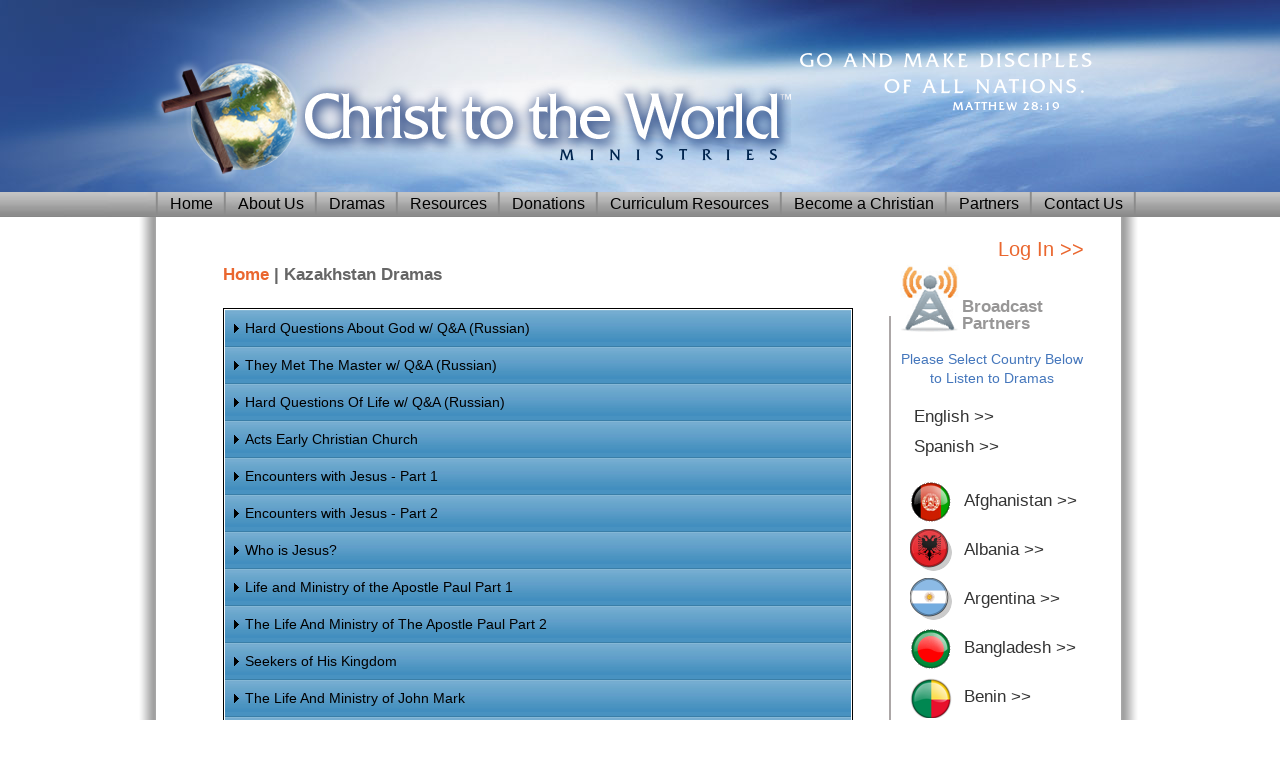

--- FILE ---
content_type: text/html; charset=utf-8
request_url: https://www.cttw.com/index.php/kazakhstan_dramas/kazakhstan/
body_size: 13943
content:
<!DOCTYPE html>
<html>
<head>
	<meta http-equiv="Content-Type" content="text/html; charset=utf-8" />
	<meta http-equiv="X-UA-Compatible" content="IE=edge" />
	<link rel="stylesheet" type="text/css" href="/css/all.css" />
	<script type="text/javascript" src="/js/main.js"></script>
	<!--[if lt IE 7]><link rel="stylesheet" type="text/css" href="/css/ielt7.css" media="screen"/><![endif]-->
        <script type="text/javascript" src="/Scripts/jquery.min.js"></script>
       <script type="text/javascript" src="/Scripts/jquery.easing.1.3.js"></script>


	<title>Christ To The World Ministries - Kazakhstan</title>
        <script type="text/javascript" src="https://www.cttw.com/p7apm/p7APMscripts.js"></script>
        <link href="https://www.cttw.com/p7apm/p7APM04.css" rel="stylesheet" type="text/css" media="all" />
        <script type="text/javascript" src="https://www.cttw.com/js/jquery-1.3.2.js"></script>
        <script type="text/javascript" src="https://www.cttw.com/js/fancybox/jquery.fancybox-1.2.6.pack.js"></script>
        <link href="https://www.cttw.com/js/fancybox/jquery.fancybox-1.2.6.css" rel="stylesheet" type="text/css" media="screen">

<script type="text/javascript">
$(document).ready(function() {
        $("a.fancybox-audio").fancybox({
		'hideOnContentClick': false,
                'frameWidth': 450,
                'frameHeight': 150
	});
});
</script>
</head>
<body>
<div id="header">
    <div class="frame">
        <div>
            <h1><a href="/">Christ To The World Ministries</a></h1>
            <span class="slogan">Go and make disciples of all nations. Matthew 28:19</span>
            <ul id="nav">
                <li><a href="/">Home</a></li>
                <li><a href="#">About Us</a>
                    <ul>
                        <li><a href="/index.php/pages/our_mission/">Our Mission</a></li>
                        <li><a href="/index.php/pages/our_vision/">Our Vision</a></li>
                        <li><a href="/index.php/pages/statement_of_faith/">Statement of Faith</a></li>
                        <li><a href="/index.php/pages/about_us/">About Us</a></li>
                        <li><a href="/index.php/staff/">Our Team</a></li>
                    </ul>
                </li>
                <li><a href="/dramas">Dramas</a></li>
                <li><a href="#">Resources</a>
                    <ul>
                        <li><a href="/pages/questions_about_life">Questions About Life</a></li>
                        <li><a href="/index.php/study_guides">Study Guides</a></li>
                        <li><a href="/index.php/bible_study_leaflets">Bibly Study Leaflets</a></li>
                        <li><a href="/index.php/audio_bible">Audio Bible</a></li>
                        <li><a href="/index.php/responding_to_gods_word">Responding to God's Word</a></li>
                    </ul>
                </li>
                <li><a href="/index.php/donations">Donations</a></li>
                <li><a href="/images/PNGs/SeriesGuilde/CTTW_SeriesGuide-Web.pdf">Curriculum Resources</a></li>
                <li><a href="/index.php/how_to_become_a_christian">Become a Christian</a></li>
                <li><a href="/index.php/febc">Partners</a>
                    <ul>
                        <li><a href="/index.php/febc">FEBC</a></li>
                        <li><a href="/index.php/feba">FEBA</a></li>
                        <li><a href="/index.php/ibra_media">IBRA Media</a></li>
                        <li><a href="/index.php/twr">TWR</a></li>
                    </ul>
                </li>
                <li><a href="/index.php/contact_christ_to_the_world_ministries">Contact Us</a></li>
                <li>&nbsp;</li>
            </ul>
        </div>
    </div>
</div>

	<div id="wrapper">
		<div id="main">
			<div id="content">
                            <div class="box2">
				<h4><a href="/index.php/kazakhstan"> Home</a> | Kazakhstan Dramas</h4> 
         <div id="p7APM_1" class="p7APM04">


          <div class="p7APMtrig">
            <h3><a href="#p7APMc2_1" id="p7APMt1_1">Hard Questions About God w/ Q&amp;A (Russian)</a></h3>
          </div>
          <div id="p7APMw1_1" class="p7APMcwrapper">
            <div id="p7APMc1_1" class="p7APMcontent">
              <div id="p7APMp1_1" class="p7APMpanelcontent">
                <h4 class="blue">Hard Questions About God w/ Q&amp;A (Russian):</h4>

                <p><strong>Description:</strong> </p>
                <br />
                <ol class="drama_list">
                
                  <li>01 Is There A God  <a class="fancybox-audio iframe" href="https://www.cttw.com/dramas_media.php?audio_file_name=HQAG 01 Is There A God (Russian).mp3&sone=russia_dramas" title="Listen to Audio"><img src="https://www.cttw.com/images/listen-icon.png" /></a><a style="padding-left:14px;" href="https://www.cttw.com/dramas_media.php?mp3=HQAG 01 Is There A God (Russian).mp3&sone=russia_dramas" title="Click to Download"><img src="https://www.cttw.com/images/download_icon.png" /> </a></li>
                
                  <li>02 Does God Care About Me  <a class="fancybox-audio iframe" href="https://www.cttw.com/dramas_media.php?audio_file_name=HQAG 02 Does God Care About Me (Russian).mp3&sone=russia_dramas" title="Listen to Audio"><img src="https://www.cttw.com/images/listen-icon.png" /></a><a style="padding-left:14px;" href="https://www.cttw.com/dramas_media.php?mp3=HQAG 02 Does God Care About Me (Russian).mp3&sone=russia_dramas" title="Click to Download"><img src="https://www.cttw.com/images/download_icon.png" /> </a></li>
                
                  <li>03 Does God Know Who I Am  <a class="fancybox-audio iframe" href="https://www.cttw.com/dramas_media.php?audio_file_name=HQAG 03 Does God Know Who I Am (Russian).mp3&sone=russia_dramas" title="Listen to Audio"><img src="https://www.cttw.com/images/listen-icon.png" /></a><a style="padding-left:14px;" href="https://www.cttw.com/dramas_media.php?mp3=HQAG 03 Does God Know Who I Am (Russian).mp3&sone=russia_dramas" title="Click to Download"><img src="https://www.cttw.com/images/download_icon.png" /> </a></li>
                
                  <li>04 Why Does God Allow Suffering Part A  <a class="fancybox-audio iframe" href="https://www.cttw.com/dramas_media.php?audio_file_name=HQAG 04 Why Does God Allow Suffering Part A (Russian).mp3&sone=russia_dramas" title="Listen to Audio"><img src="https://www.cttw.com/images/listen-icon.png" /></a><a style="padding-left:14px;" href="https://www.cttw.com/dramas_media.php?mp3=HQAG 04 Why Does God Allow Suffering Part A (Russian).mp3&sone=russia_dramas" title="Click to Download"><img src="https://www.cttw.com/images/download_icon.png" /> </a></li>
                
                  <li>05 Why Does God Allow Suffering Part B  <a class="fancybox-audio iframe" href="https://www.cttw.com/dramas_media.php?audio_file_name=HQAG 05 Why Does God Allow Suffering Part B (Russian).mp3&sone=russia_dramas" title="Listen to Audio"><img src="https://www.cttw.com/images/listen-icon.png" /></a><a style="padding-left:14px;" href="https://www.cttw.com/dramas_media.php?mp3=HQAG 05 Why Does God Allow Suffering Part B (Russian).mp3&sone=russia_dramas" title="Click to Download"><img src="https://www.cttw.com/images/download_icon.png" /> </a></li>
                
                  <li>06 Why Do The Just Die Young  <a class="fancybox-audio iframe" href="https://www.cttw.com/dramas_media.php?audio_file_name=HQAG 06 Why Do The Just Die Young (Russian).mp3&sone=russia_dramas" title="Listen to Audio"><img src="https://www.cttw.com/images/listen-icon.png" /></a><a style="padding-left:14px;" href="https://www.cttw.com/dramas_media.php?mp3=HQAG 06 Why Do The Just Die Young (Russian).mp3&sone=russia_dramas" title="Click to Download"><img src="https://www.cttw.com/images/download_icon.png" /> </a></li>
                
                  <li>07 Why Does Evil Always Seem To Win  <a class="fancybox-audio iframe" href="https://www.cttw.com/dramas_media.php?audio_file_name=HQAG 07 Why Does Evil Always Seem To Win (Russian).mp3&sone=russia_dramas" title="Listen to Audio"><img src="https://www.cttw.com/images/listen-icon.png" /></a><a style="padding-left:14px;" href="https://www.cttw.com/dramas_media.php?mp3=HQAG 07 Why Does Evil Always Seem To Win (Russian).mp3&sone=russia_dramas" title="Click to Download"><img src="https://www.cttw.com/images/download_icon.png" /> </a></li>
                
                </ol>
               
                <br />
              </div>
            </div>
          </div>



          <div class="p7APMtrig">
            <h3><a href="#p7APMc2_2" id="p7APMt1_2">They Met The Master w/ Q&amp;A (Russian)</a></h3>
          </div>
          <div id="p7APMw1_2" class="p7APMcwrapper">
            <div id="p7APMc1_2" class="p7APMcontent">
              <div id="p7APMp1_2" class="p7APMpanelcontent">
                <h4 class="blue">They Met The Master w/ Q&amp;A (Russian):</h4>

                <p><strong>Description:</strong> </p>
                <br />
                <ol class="drama_list">
                
                  <li>01 Nicodemus - The Man Who Got Born Again  <a class="fancybox-audio iframe" href="https://www.cttw.com/dramas_media.php?audio_file_name=TMTM 01 Nicodemus - The Man Who Got Born Again (Russian).mp3&sone=russia_dramas" title="Listen to Audio"><img src="https://www.cttw.com/images/listen-icon.png" /></a><a style="padding-left:14px;" href="https://www.cttw.com/dramas_media.php?mp3=TMTM 01 Nicodemus - The Man Who Got Born Again (Russian).mp3&sone=russia_dramas" title="Click to Download"><img src="https://www.cttw.com/images/download_icon.png" /> </a></li>
                
                  <li>02 The Demoniac of Capernaum  <a class="fancybox-audio iframe" href="https://www.cttw.com/dramas_media.php?audio_file_name=TMTM 02 The Demoniac of Capernaum (Russian).mp3&sone=russia_dramas" title="Listen to Audio"><img src="https://www.cttw.com/images/listen-icon.png" /></a><a style="padding-left:14px;" href="https://www.cttw.com/dramas_media.php?mp3=TMTM 02 The Demoniac of Capernaum (Russian).mp3&sone=russia_dramas" title="Click to Download"><img src="https://www.cttw.com/images/download_icon.png" /> </a></li>
                
                  <li>03 The Paralytic of Capernaum  <a class="fancybox-audio iframe" href="https://www.cttw.com/dramas_media.php?audio_file_name=TMTM 03 The Paralytic of Capernaum (Russian).mp3&sone=russia_dramas" title="Listen to Audio"><img src="https://www.cttw.com/images/listen-icon.png" /></a><a style="padding-left:14px;" href="https://www.cttw.com/dramas_media.php?mp3=TMTM 03 The Paralytic of Capernaum (Russian).mp3&sone=russia_dramas" title="Click to Download"><img src="https://www.cttw.com/images/download_icon.png" /> </a></li>
                
                  <li>04 The Lame Man at Bethesda  <a class="fancybox-audio iframe" href="https://www.cttw.com/dramas_media.php?audio_file_name=TMTM 04 The Lame Man at Bethesda (Russian).mp3&sone=russia_dramas" title="Listen to Audio"><img src="https://www.cttw.com/images/listen-icon.png" /></a><a style="padding-left:14px;" href="https://www.cttw.com/dramas_media.php?mp3=TMTM 04 The Lame Man at Bethesda (Russian).mp3&sone=russia_dramas" title="Click to Download"><img src="https://www.cttw.com/images/download_icon.png" /> </a></li>
                
                  <li>05 The Man With a Withered Hand  <a class="fancybox-audio iframe" href="https://www.cttw.com/dramas_media.php?audio_file_name=TMTM 05 The Man With a Withered Hand (Russian).mp3&sone=russia_dramas" title="Listen to Audio"><img src="https://www.cttw.com/images/listen-icon.png" /></a><a style="padding-left:14px;" href="https://www.cttw.com/dramas_media.php?mp3=TMTM 05 The Man With a Withered Hand (Russian).mp3&sone=russia_dramas" title="Click to Download"><img src="https://www.cttw.com/images/download_icon.png" /> </a></li>
                
                  <li>06 The Centurion of Capernaum  <a class="fancybox-audio iframe" href="https://www.cttw.com/dramas_media.php?audio_file_name=TMTM 06 The Centurion of Capernaum (Russian).mp3&sone=russia_dramas" title="Listen to Audio"><img src="https://www.cttw.com/images/listen-icon.png" /></a><a style="padding-left:14px;" href="https://www.cttw.com/dramas_media.php?mp3=TMTM 06 The Centurion of Capernaum (Russian).mp3&sone=russia_dramas" title="Click to Download"><img src="https://www.cttw.com/images/download_icon.png" /> </a></li>
                
                  <li>07 The Woman Who Anointed Jesus Feet  <a class="fancybox-audio iframe" href="https://www.cttw.com/dramas_media.php?audio_file_name=TMTM 07 The Woman Who Anointed Jesus Feet (Russian).mp3&sone=russia_dramas" title="Listen to Audio"><img src="https://www.cttw.com/images/listen-icon.png" /></a><a style="padding-left:14px;" href="https://www.cttw.com/dramas_media.php?mp3=TMTM 07 The Woman Who Anointed Jesus Feet (Russian).mp3&sone=russia_dramas" title="Click to Download"><img src="https://www.cttw.com/images/download_icon.png" /> </a></li>
                
                </ol>
               
                <br />
              </div>
            </div>
          </div>



          <div class="p7APMtrig">
            <h3><a href="#p7APMc2_3" id="p7APMt1_3">Hard Questions Of Life w/ Q&amp;A (Russian)</a></h3>
          </div>
          <div id="p7APMw1_3" class="p7APMcwrapper">
            <div id="p7APMc1_3" class="p7APMcontent">
              <div id="p7APMp1_3" class="p7APMpanelcontent">
                <h4 class="blue">Hard Questions Of Life w/ Q&amp;A (Russian):</h4>

                <p><strong>Description:</strong> </p>
                <br />
                <ol class="drama_list">
                
                  <li>01 Questions and Answers About Life in Light of the Bible  <a class="fancybox-audio iframe" href="https://www.cttw.com/dramas_media.php?audio_file_name=HQOL 01 Questions and Answers About Life in Light of the Bible (Russian).mp3&sone=russia_dramas" title="Listen to Audio"><img src="https://www.cttw.com/images/listen-icon.png" /></a><a style="padding-left:14px;" href="https://www.cttw.com/dramas_media.php?mp3=HQOL 01 Questions and Answers About Life in Light of the Bible (Russian).mp3&sone=russia_dramas" title="Click to Download"><img src="https://www.cttw.com/images/download_icon.png" /> </a></li>
                
                </ol>
               
                <br />
              </div>
            </div>
          </div>



          <div class="p7APMtrig">
            <h3><a href="#p7APMc2_4" id="p7APMt1_4">Acts Early Christian Church</a></h3>
          </div>
          <div id="p7APMw1_4" class="p7APMcwrapper">
            <div id="p7APMc1_4" class="p7APMcontent">
              <div id="p7APMp1_4" class="p7APMpanelcontent">
                <h4 class="blue">Acts Early Christian Church:</h4>

                <p><strong>Description:</strong> <p>This series of 22 programs is the thrilling account of the early Christian church portrayed in the first 12 chapters of Acts.
</p></p>
                                  <p><strong>Purpose:</strong> <p>The purpose of this series is evangelistic: To lead the listener to trust Jesus Christ as Savior and follow Him.
</p></p>
                <br />
                <ol class="drama_list">
                
                </ol>
               
                <br />
              </div>
            </div>
          </div>



          <div class="p7APMtrig">
            <h3><a href="#p7APMc2_5" id="p7APMt1_5">Encounters with Jesus - Part 1</a></h3>
          </div>
          <div id="p7APMw1_5" class="p7APMcwrapper">
            <div id="p7APMc1_5" class="p7APMcontent">
              <div id="p7APMp1_5" class="p7APMpanelcontent">
                <h4 class="blue">Encounters with Jesus - Part 1:</h4>

                <p><strong>Description:</strong> <p>This series of dramas and printed resources deals with the encounters with Jesus by various persons from throughout His ministry. In these studies we learn of the mighty power of Jesus to save and transform a personâ€™s life. The word encounter is a key word in the series. Just as individuals who encountered Jesus during His earthly ministry were changed, so persons today who encounter Christ are changed. 
</p></p>
                                  <p><strong>Purpose:</strong> <p>The purpose of this series is evangelistic: To lead the listener/reader to commit his or her life to Jesus Christ and to follow in baptism and a life of discipleship. 
</p></p>
                <br />
                <ol class="drama_list">
                
                </ol>
               
                <br />
              </div>
            </div>
          </div>



          <div class="p7APMtrig">
            <h3><a href="#p7APMc2_6" id="p7APMt1_6">Encounters with Jesus - Part 2</a></h3>
          </div>
          <div id="p7APMw1_6" class="p7APMcwrapper">
            <div id="p7APMc1_6" class="p7APMcontent">
              <div id="p7APMp1_6" class="p7APMpanelcontent">
                <h4 class="blue">Encounters with Jesus - Part 2:</h4>

                <p><strong>Description:</strong> <p>This series of dramas and printed resources deals with the encounters with Jesus by various persons from throughout His ministry. In these studies we learn of the mighty power of Jesus to save and transform a personâ€™s life. The word encounter is a key word in the series. Just as individuals who encountered Jesus during His earthly ministry were changed, so persons today who encounter Christ are changed. 
</p></p>
                                  <p><strong>Purpose:</strong> <p>The purpose of this series is evangelistic: To lead the listener/reader to commit his or her life to Jesus Christ and to follow in baptism and a life of discipleship. 
</p></p>
                <br />
                <ol class="drama_list">
                
                  <li>001 An Encounter with the Cross  </li>
                
                  <li>002 Little Children Welcomed by Jesus  <a class="fancybox-audio iframe" href="https://www.cttw.com/dramas_media.php?audio_file_name=rusoh_402_Little_children_welcomed_by_jesusl.mp3&sone=russia_dramas" title="Listen to Audio"><img src="https://www.cttw.com/images/listen-icon.png" /></a><a style="padding-left:14px;" href="https://www.cttw.com/dramas_media.php?mp3=rusoh_402_Little_children_welcomed_by_jesusl.mp3&sone=russia_dramas" title="Click to Download"><img src="https://www.cttw.com/images/download_icon.png" /> </a></li>
                
                  <li>003 A Hunched Back And A Hardened Heart  <a class="fancybox-audio iframe" href="https://www.cttw.com/dramas_media.php?audio_file_name=rusoh_403_A_hunched_back_and_a_hardened_heart.mp3&sone=russia_dramas" title="Listen to Audio"><img src="https://www.cttw.com/images/listen-icon.png" /></a><a style="padding-left:14px;" href="https://www.cttw.com/dramas_media.php?mp3=rusoh_403_A_hunched_back_and_a_hardened_heart.mp3&sone=russia_dramas" title="Click to Download"><img src="https://www.cttw.com/images/download_icon.png" /> </a></li>
                
                  <li>004 Confusion Encounters Clarify  <a class="fancybox-audio iframe" href="https://www.cttw.com/dramas_media.php?audio_file_name=rusoh_404_Confusion_encounters_clarity.mp3&sone=russia_dramas" title="Listen to Audio"><img src="https://www.cttw.com/images/listen-icon.png" /></a><a style="padding-left:14px;" href="https://www.cttw.com/dramas_media.php?mp3=rusoh_404_Confusion_encounters_clarity.mp3&sone=russia_dramas" title="Click to Download"><img src="https://www.cttw.com/images/download_icon.png" /> </a></li>
                
                  <li>005 Thomas From Doubter to Believer  <a class="fancybox-audio iframe" href="https://www.cttw.com/dramas_media.php?audio_file_name=rusoh_405_Thomas_from_doubter_to_believer.mp3&sone=russia_dramas" title="Listen to Audio"><img src="https://www.cttw.com/images/listen-icon.png" /></a><a style="padding-left:14px;" href="https://www.cttw.com/dramas_media.php?mp3=rusoh_405_Thomas_from_doubter_to_believer.mp3&sone=russia_dramas" title="Click to Download"><img src="https://www.cttw.com/images/download_icon.png" /> </a></li>
                
                  <li>006 Beneath The Cross of Jesus  <a class="fancybox-audio iframe" href="https://www.cttw.com/dramas_media.php?audio_file_name=rusoh_406_Beneath_the_cross_of_jesus.mp3&sone=russia_dramas" title="Listen to Audio"><img src="https://www.cttw.com/images/listen-icon.png" /></a><a style="padding-left:14px;" href="https://www.cttw.com/dramas_media.php?mp3=rusoh_406_Beneath_the_cross_of_jesus.mp3&sone=russia_dramas" title="Click to Download"><img src="https://www.cttw.com/images/download_icon.png" /> </a></li>
                
                  <li>007 Grasping For The Wind  <a class="fancybox-audio iframe" href="https://www.cttw.com/dramas_media.php?audio_file_name=rusoh_407_Grasping_for_the_wind.mp3&sone=russia_dramas" title="Listen to Audio"><img src="https://www.cttw.com/images/listen-icon.png" /></a><a style="padding-left:14px;" href="https://www.cttw.com/dramas_media.php?mp3=rusoh_407_Grasping_for_the_wind.mp3&sone=russia_dramas" title="Click to Download"><img src="https://www.cttw.com/images/download_icon.png" /> </a></li>
                
                  <li>008 Lost And Found  <a class="fancybox-audio iframe" href="https://www.cttw.com/dramas_media.php?audio_file_name=rusoh_408_Lost_and_foundmp3.mp3&sone=russia_dramas" title="Listen to Audio"><img src="https://www.cttw.com/images/listen-icon.png" /></a><a style="padding-left:14px;" href="https://www.cttw.com/dramas_media.php?mp3=rusoh_408_Lost_and_foundmp3.mp3&sone=russia_dramas" title="Click to Download"><img src="https://www.cttw.com/images/download_icon.png" /> </a></li>
                
                  <li>009 Gone Fishing  <a class="fancybox-audio iframe" href="https://www.cttw.com/dramas_media.php?audio_file_name=rusoh_409_Gone_fishing.mp3&sone=russia_dramas" title="Listen to Audio"><img src="https://www.cttw.com/images/listen-icon.png" /></a><a style="padding-left:14px;" href="https://www.cttw.com/dramas_media.php?mp3=rusoh_409_Gone_fishing.mp3&sone=russia_dramas" title="Click to Download"><img src="https://www.cttw.com/images/download_icon.png" /> </a></li>
                
                  <li>010 Saul Encounters the Living Jesus  <a class="fancybox-audio iframe" href="https://www.cttw.com/dramas_media.php?audio_file_name=rusoh_410_The_living_jesus.mp3&sone=russia_dramas" title="Listen to Audio"><img src="https://www.cttw.com/images/listen-icon.png" /></a><a style="padding-left:14px;" href="https://www.cttw.com/dramas_media.php?mp3=rusoh_410_The_living_jesus.mp3&sone=russia_dramas" title="Click to Download"><img src="https://www.cttw.com/images/download_icon.png" /> </a></li>
                
                </ol>
               
                <br />
              </div>
            </div>
          </div>



          <div class="p7APMtrig">
            <h3><a href="#p7APMc2_7" id="p7APMt1_7">Who is Jesus?</a></h3>
          </div>
          <div id="p7APMw1_7" class="p7APMcwrapper">
            <div id="p7APMc1_7" class="p7APMcontent">
              <div id="p7APMp1_7" class="p7APMpanelcontent">
                <h4 class="blue">Who is Jesus?:</h4>

                <p><strong>Description:</strong> <p>This series of 8 dramas/study guides based on Jesusâ€™ revelation of Himself in the Gospel of John. The series is built primarily around the great â€œI Amâ€ statements of Jesus.
</p></p>
                                  <p><strong>Purpose:</strong> <p>The purpose of the series is evangelistic: To lead the listener/reader to trust Jesus Christ as Savior and Lord and follow Him. The series provides the listener/reader with unique insights into the Person of Jesus through metaphors of everyday objects and concepts people are familiar with.
</p></p>
                <br />
                <ol class="drama_list">
                
                  <li>001 I Am the Living Water   <a class="fancybox-audio iframe" href="https://www.cttw.com/dramas_media.php?audio_file_name=rusoh_601_I am the living water.mp3&sone=russia_dramas" title="Listen to Audio"><img src="https://www.cttw.com/images/listen-icon.png" /></a><a style="padding-left:14px;" href="https://www.cttw.com/dramas_media.php?mp3=rusoh_601_I am the living water.mp3&sone=russia_dramas" title="Click to Download"><img src="https://www.cttw.com/images/download_icon.png" /> </a></li>
                
                  <li>002 I Am the Bread of Life   <a class="fancybox-audio iframe" href="https://www.cttw.com/dramas_media.php?audio_file_name=rusoh_602_I am the bread of life.mp3&sone=russia_dramas" title="Listen to Audio"><img src="https://www.cttw.com/images/listen-icon.png" /></a><a style="padding-left:14px;" href="https://www.cttw.com/dramas_media.php?mp3=rusoh_602_I am the bread of life.mp3&sone=russia_dramas" title="Click to Download"><img src="https://www.cttw.com/images/download_icon.png" /> </a></li>
                
                  <li>003 I Am   <a class="fancybox-audio iframe" href="https://www.cttw.com/dramas_media.php?audio_file_name=rusoh_603_I am has sent me.mp3&sone=russia_dramas" title="Listen to Audio"><img src="https://www.cttw.com/images/listen-icon.png" /></a><a style="padding-left:14px;" href="https://www.cttw.com/dramas_media.php?mp3=rusoh_603_I am has sent me.mp3&sone=russia_dramas" title="Click to Download"><img src="https://www.cttw.com/images/download_icon.png" /> </a></li>
                
                  <li>004 I Am the Light of the World   <a class="fancybox-audio iframe" href="https://www.cttw.com/dramas_media.php?audio_file_name=rusoh_604_I am the light of the world.mp3&sone=russia_dramas" title="Listen to Audio"><img src="https://www.cttw.com/images/listen-icon.png" /></a><a style="padding-left:14px;" href="https://www.cttw.com/dramas_media.php?mp3=rusoh_604_I am the light of the world.mp3&sone=russia_dramas" title="Click to Download"><img src="https://www.cttw.com/images/download_icon.png" /> </a></li>
                
                  <li>005 I Am the Gate to the Sheepfold... I Am the Good Shepherd   <a class="fancybox-audio iframe" href="https://www.cttw.com/dramas_media.php?audio_file_name=rusoh_605_I am the true shepherd.mp3&sone=russia_dramas" title="Listen to Audio"><img src="https://www.cttw.com/images/listen-icon.png" /></a><a style="padding-left:14px;" href="https://www.cttw.com/dramas_media.php?mp3=rusoh_605_I am the true shepherd.mp3&sone=russia_dramas" title="Click to Download"><img src="https://www.cttw.com/images/download_icon.png" /> </a></li>
                
                  <li>006 I Am the Resurrection and the Life   <a class="fancybox-audio iframe" href="https://www.cttw.com/dramas_media.php?audio_file_name=rusoh_606_I am the resurrection and the life.mp3&sone=russia_dramas" title="Listen to Audio"><img src="https://www.cttw.com/images/listen-icon.png" /></a><a style="padding-left:14px;" href="https://www.cttw.com/dramas_media.php?mp3=rusoh_606_I am the resurrection and the life.mp3&sone=russia_dramas" title="Click to Download"><img src="https://www.cttw.com/images/download_icon.png" /> </a></li>
                
                  <li>007 I Am the Truth, and the Life   <a class="fancybox-audio iframe" href="https://www.cttw.com/dramas_media.php?audio_file_name=rusoh_607_I am the way, the truth and the life.mp3&sone=russia_dramas" title="Listen to Audio"><img src="https://www.cttw.com/images/listen-icon.png" /></a><a style="padding-left:14px;" href="https://www.cttw.com/dramas_media.php?mp3=rusoh_607_I am the way, the truth and the life.mp3&sone=russia_dramas" title="Click to Download"><img src="https://www.cttw.com/images/download_icon.png" /> </a></li>
                
                  <li>008 I Am the True Vine   <a class="fancybox-audio iframe" href="https://www.cttw.com/dramas_media.php?audio_file_name=rusoh_608_I am the true vinel.mp3&sone=russia_dramas" title="Listen to Audio"><img src="https://www.cttw.com/images/listen-icon.png" /></a><a style="padding-left:14px;" href="https://www.cttw.com/dramas_media.php?mp3=rusoh_608_I am the true vinel.mp3&sone=russia_dramas" title="Click to Download"><img src="https://www.cttw.com/images/download_icon.png" /> </a></li>
                
                </ol>
               
                <br />
              </div>
            </div>
          </div>



          <div class="p7APMtrig">
            <h3><a href="#p7APMc2_8" id="p7APMt1_8">Life and Ministry of the Apostle Paul Part 1</a></h3>
          </div>
          <div id="p7APMw1_8" class="p7APMcwrapper">
            <div id="p7APMc1_8" class="p7APMcontent">
              <div id="p7APMp1_8" class="p7APMpanelcontent">
                <h4 class="blue">Life and Ministry of the Apostle Paul Part 1:</h4>

                <p><strong>Description:</strong> <p>This is a three-part series based on Acts 13-28, along with parts of Acts 7, 8, 9, 11, 12, and selected portions of his letters to the churches. It follows the life and ministry of the apostle Paul from his early background and persecution of the church to his dramatic conversion an then his ministry across the Greco-Roman world, ending with him facing martyrdom in Rome.
</p></p>
                                  <p><strong>Purpose:</strong> <p>The series is evangelical in nature, showing the universality of the Gospel; that any person can receive forgiveness of sin and eternal life by trusting Jesus Christ as Savior and Lord. The series demonstrates the mighty power of God to break down the strongholds of Satan and bring men and women to the light of His truth. It shows how God guided the spread of Christianity from Jerusalem to the ends of the earth.
</p></p>
                <br />
                <ol class="drama_list">
                
                </ol>
               
                <br />
              </div>
            </div>
          </div>



          <div class="p7APMtrig">
            <h3><a href="#p7APMc2_9" id="p7APMt1_9">The Life And Ministry of The Apostle Paul Part 2</a></h3>
          </div>
          <div id="p7APMw1_9" class="p7APMcwrapper">
            <div id="p7APMc1_9" class="p7APMcontent">
              <div id="p7APMp1_9" class="p7APMpanelcontent">
                <h4 class="blue">The Life And Ministry of The Apostle Paul Part 2:</h4>

                <p><strong>Description:</strong> <p>This is a three-part series based on Acts 13-28, along with parts of Acts 7, 8, 9, 11, 12, and selected portions of his letters to the churches. It follows the life and ministry of the apostle Paul from his early background and persecution of the church to his dramatic conversion an then his ministry across the Greco-Roman world, ending with him facing martyrdom in Rome.
</p></p>
                                  <p><strong>Purpose:</strong> <p>The series is evangelical in nature, showing the universality of the Gospel; that any person can receive forgiveness of sin and eternal life by trusting Jesus Christ as Savior and Lord. The series demonstrates the mighty power of God to break down the strongholds of Satan and bring men and women to the light of His truth. It shows how God guided the spread of Christianity from Jerusalem to the ends of the earth.
</p></p>
                <br />
                <ol class="drama_list">
                
                  <li>001 Paul and Barabas Separated   <a class="fancybox-audio iframe" href="https://www.cttw.com/dramas_media.php?audio_file_name=Rusoh_1001_Paul and Barabas Separated.mp3&sone=russia_dramas" title="Listen to Audio"><img src="https://www.cttw.com/images/listen-icon.png" /></a><a style="padding-left:14px;" href="https://www.cttw.com/dramas_media.php?mp3=Rusoh_1001_Paul and Barabas Separated.mp3&sone=russia_dramas" title="Click to Download"><img src="https://www.cttw.com/images/download_icon.png" /> </a></li>
                
                  <li>002 Paul and Silas in Derbe (The Letter)   <a class="fancybox-audio iframe" href="https://www.cttw.com/dramas_media.php?audio_file_name=Rusoh_1002_Paul and Silas in Derbe (The Letter).mp3&sone=russia_dramas" title="Listen to Audio"><img src="https://www.cttw.com/images/listen-icon.png" /></a><a style="padding-left:14px;" href="https://www.cttw.com/dramas_media.php?mp3=Rusoh_1002_Paul and Silas in Derbe (The Letter).mp3&sone=russia_dramas" title="Click to Download"><img src="https://www.cttw.com/images/download_icon.png" /> </a></li>
                
                  <li>003 Paul Returns to Scene of Stoning   <a class="fancybox-audio iframe" href="https://www.cttw.com/dramas_media.php?audio_file_name=Rusoh_1003_Pauls Call to Europe.mp3&sone=russia_dramas" title="Listen to Audio"><img src="https://www.cttw.com/images/listen-icon.png" /></a><a style="padding-left:14px;" href="https://www.cttw.com/dramas_media.php?mp3=Rusoh_1003_Pauls Call to Europe.mp3&sone=russia_dramas" title="Click to Download"><img src="https://www.cttw.com/images/download_icon.png" /> </a></li>
                
                  <li>004 Paul and Companions in Philippi (The Call to Europe)   <a class="fancybox-audio iframe" href="https://www.cttw.com/dramas_media.php?audio_file_name=Rusoh_1004_Paul and Companions in Philippi (The Call to Europe).mp3&sone=russia_dramas" title="Listen to Audio"><img src="https://www.cttw.com/images/listen-icon.png" /></a><a style="padding-left:14px;" href="https://www.cttw.com/dramas_media.php?mp3=Rusoh_1004_Paul and Companions in Philippi (The Call to Europe).mp3&sone=russia_dramas" title="Click to Download"><img src="https://www.cttw.com/images/download_icon.png" /> </a></li>
                
                  <li>005 Gospel Enters Europe   <a class="fancybox-audio iframe" href="https://www.cttw.com/dramas_media.php?audio_file_name=Rusoh_1005_Gospel Enters Europe.mp3&sone=russia_dramas" title="Listen to Audio"><img src="https://www.cttw.com/images/listen-icon.png" /></a><a style="padding-left:14px;" href="https://www.cttw.com/dramas_media.php?mp3=Rusoh_1005_Gospel Enters Europe.mp3&sone=russia_dramas" title="Click to Download"><img src="https://www.cttw.com/images/download_icon.png" /> </a></li>
                
                  <li>006 Freedom for a Slave, Prison for Paul and Silas   <a class="fancybox-audio iframe" href="https://www.cttw.com/dramas_media.php?audio_file_name=Rusoh_1006_Freedom for a Slave, Prison for Paul and Silas.mp3&sone=russia_dramas" title="Listen to Audio"><img src="https://www.cttw.com/images/listen-icon.png" /></a><a style="padding-left:14px;" href="https://www.cttw.com/dramas_media.php?mp3=Rusoh_1006_Freedom for a Slave, Prison for Paul and Silas.mp3&sone=russia_dramas" title="Click to Download"><img src="https://www.cttw.com/images/download_icon.png" /> </a></li>
                
                  <li>007 Turning the World Upside Down   <a class="fancybox-audio iframe" href="https://www.cttw.com/dramas_media.php?audio_file_name=Rusoh_1007_Turning the World Upside Down.mp3&sone=russia_dramas" title="Listen to Audio"><img src="https://www.cttw.com/images/listen-icon.png" /></a><a style="padding-left:14px;" href="https://www.cttw.com/dramas_media.php?mp3=Rusoh_1007_Turning the World Upside Down.mp3&sone=russia_dramas" title="Click to Download"><img src="https://www.cttw.com/images/download_icon.png" /> </a></li>
                
                  <li>008 Paul Alone in Athens   <a class="fancybox-audio iframe" href="https://www.cttw.com/dramas_media.php?audio_file_name=Rusoh_1008_Paul Alone in Athens.mp3&sone=russia_dramas" title="Listen to Audio"><img src="https://www.cttw.com/images/listen-icon.png" /></a><a style="padding-left:14px;" href="https://www.cttw.com/dramas_media.php?mp3=Rusoh_1008_Paul Alone in Athens.mp3&sone=russia_dramas" title="Click to Download"><img src="https://www.cttw.com/images/download_icon.png" /> </a></li>
                
                  <li>009 Paul in Corinth   <a class="fancybox-audio iframe" href="https://www.cttw.com/dramas_media.php?audio_file_name=Rusoh_1009_Paul in Corinth.mp3&sone=russia_dramas" title="Listen to Audio"><img src="https://www.cttw.com/images/listen-icon.png" /></a><a style="padding-left:14px;" href="https://www.cttw.com/dramas_media.php?mp3=Rusoh_1009_Paul in Corinth.mp3&sone=russia_dramas" title="Click to Download"><img src="https://www.cttw.com/images/download_icon.png" /> </a></li>
                
                </ol>
               
                <br />
              </div>
            </div>
          </div>



          <div class="p7APMtrig">
            <h3><a href="#p7APMc2_10" id="p7APMt1_10">Seekers of His Kingdom</a></h3>
          </div>
          <div id="p7APMw1_10" class="p7APMcwrapper">
            <div id="p7APMc1_10" class="p7APMcontent">
              <div id="p7APMp1_10" class="p7APMpanelcontent">
                <h4 class="blue">Seekers of His Kingdom:</h4>

                <p><strong>Description:</strong> </p>
                <br />
                <ol class="drama_list">
                
                  <li>001 The Subtle Call of the Kingdom  <a class="fancybox-audio iframe" href="https://www.cttw.com/dramas_media.php?audio_file_name=RUSOH_1401_The Subtle Call of the Kingdom.mp3&sone=russia_dramas" title="Listen to Audio"><img src="https://www.cttw.com/images/listen-icon.png" /></a><a style="padding-left:14px;" href="https://www.cttw.com/dramas_media.php?mp3=RUSOH_1401_The Subtle Call of the Kingdom.mp3&sone=russia_dramas" title="Click to Download"><img src="https://www.cttw.com/images/download_icon.png" /> </a></li>
                
                  <li>002 The Rise and Fall of Hope  <a class="fancybox-audio iframe" href="https://www.cttw.com/dramas_media.php?audio_file_name=RUSOH_1402_The Rise and Fall of Hope.mp3&sone=russia_dramas" title="Listen to Audio"><img src="https://www.cttw.com/images/listen-icon.png" /></a><a style="padding-left:14px;" href="https://www.cttw.com/dramas_media.php?mp3=RUSOH_1402_The Rise and Fall of Hope.mp3&sone=russia_dramas" title="Click to Download"><img src="https://www.cttw.com/images/download_icon.png" /> </a></li>
                
                  <li>003 Inquiring Minds Want to Know  <a class="fancybox-audio iframe" href="https://www.cttw.com/dramas_media.php?audio_file_name=RUSOH_1403_Inquiring Minds Want to Know.mp3&sone=russia_dramas" title="Listen to Audio"><img src="https://www.cttw.com/images/listen-icon.png" /></a><a style="padding-left:14px;" href="https://www.cttw.com/dramas_media.php?mp3=RUSOH_1403_Inquiring Minds Want to Know.mp3&sone=russia_dramas" title="Click to Download"><img src="https://www.cttw.com/images/download_icon.png" /> </a></li>
                
                  <li>004 Strong Wills in Conflict  <a class="fancybox-audio iframe" href="https://www.cttw.com/dramas_media.php?audio_file_name=RUSOH_1404_Strong Wills in Conflict.mp3&sone=russia_dramas" title="Listen to Audio"><img src="https://www.cttw.com/images/listen-icon.png" /></a><a style="padding-left:14px;" href="https://www.cttw.com/dramas_media.php?mp3=RUSOH_1404_Strong Wills in Conflict.mp3&sone=russia_dramas" title="Click to Download"><img src="https://www.cttw.com/images/download_icon.png" /> </a></li>
                
                  <li>005 Can You Keep a Secret?  <a class="fancybox-audio iframe" href="https://www.cttw.com/dramas_media.php?audio_file_name=RUSOH_1405_Can You Keep a Secret_.mp3&sone=russia_dramas" title="Listen to Audio"><img src="https://www.cttw.com/images/listen-icon.png" /></a><a style="padding-left:14px;" href="https://www.cttw.com/dramas_media.php?mp3=RUSOH_1405_Can You Keep a Secret_.mp3&sone=russia_dramas" title="Click to Download"><img src="https://www.cttw.com/images/download_icon.png" /> </a></li>
                
                  <li>006 The Deception Develops  <a class="fancybox-audio iframe" href="https://www.cttw.com/dramas_media.php?audio_file_name=RUSOH_1406_The Deception Develops.mp3&sone=russia_dramas" title="Listen to Audio"><img src="https://www.cttw.com/images/listen-icon.png" /></a><a style="padding-left:14px;" href="https://www.cttw.com/dramas_media.php?mp3=RUSOH_1406_The Deception Develops.mp3&sone=russia_dramas" title="Click to Download"><img src="https://www.cttw.com/images/download_icon.png" /> </a></li>
                
                  <li>007 Standing Alone  <a class="fancybox-audio iframe" href="https://www.cttw.com/dramas_media.php?audio_file_name=RUSOH_1407_Standing Alone.mp3&sone=russia_dramas" title="Listen to Audio"><img src="https://www.cttw.com/images/listen-icon.png" /></a><a style="padding-left:14px;" href="https://www.cttw.com/dramas_media.php?mp3=RUSOH_1407_Standing Alone.mp3&sone=russia_dramas" title="Click to Download"><img src="https://www.cttw.com/images/download_icon.png" /> </a></li>
                
                  <li>008 The Dream Maker  <a class="fancybox-audio iframe" href="https://www.cttw.com/dramas_media.php?audio_file_name=RUSOH_1408_The Dream Maker.mp3&sone=russia_dramas" title="Listen to Audio"><img src="https://www.cttw.com/images/listen-icon.png" /></a><a style="padding-left:14px;" href="https://www.cttw.com/dramas_media.php?mp3=RUSOH_1408_The Dream Maker.mp3&sone=russia_dramas" title="Click to Download"><img src="https://www.cttw.com/images/download_icon.png" /> </a></li>
                
                  <li>009 Keep It Simple  <a class="fancybox-audio iframe" href="https://www.cttw.com/dramas_media.php?audio_file_name=RUSOH_1409_Keep It Simple.mp3&sone=russia_dramas" title="Listen to Audio"><img src="https://www.cttw.com/images/listen-icon.png" /></a><a style="padding-left:14px;" href="https://www.cttw.com/dramas_media.php?mp3=RUSOH_1409_Keep It Simple.mp3&sone=russia_dramas" title="Click to Download"><img src="https://www.cttw.com/images/download_icon.png" /> </a></li>
                
                  <li>010 The Forgiven  <a class="fancybox-audio iframe" href="https://www.cttw.com/dramas_media.php?audio_file_name=RUSOH_1410_The Forgiven.mp3&sone=russia_dramas" title="Listen to Audio"><img src="https://www.cttw.com/images/listen-icon.png" /></a><a style="padding-left:14px;" href="https://www.cttw.com/dramas_media.php?mp3=RUSOH_1410_The Forgiven.mp3&sone=russia_dramas" title="Click to Download"><img src="https://www.cttw.com/images/download_icon.png" /> </a></li>
                
                  <li>011 Love Conquers Hate  <a class="fancybox-audio iframe" href="https://www.cttw.com/dramas_media.php?audio_file_name=RUSOH_1411_Love Conquers Hate.mp3&sone=russia_dramas" title="Listen to Audio"><img src="https://www.cttw.com/images/listen-icon.png" /></a><a style="padding-left:14px;" href="https://www.cttw.com/dramas_media.php?mp3=RUSOH_1411_Love Conquers Hate.mp3&sone=russia_dramas" title="Click to Download"><img src="https://www.cttw.com/images/download_icon.png" /> </a></li>
                
                  <li>012 Preparing for Destiny  <a class="fancybox-audio iframe" href="https://www.cttw.com/dramas_media.php?audio_file_name=RUSOH_1412_Preparing for Destiny.mp3&sone=russia_dramas" title="Listen to Audio"><img src="https://www.cttw.com/images/listen-icon.png" /></a><a style="padding-left:14px;" href="https://www.cttw.com/dramas_media.php?mp3=RUSOH_1412_Preparing for Destiny.mp3&sone=russia_dramas" title="Click to Download"><img src="https://www.cttw.com/images/download_icon.png" /> </a></li>
                
                  <li>013 Meeting at the Crossroads  <a class="fancybox-audio iframe" href="https://www.cttw.com/dramas_media.php?audio_file_name=RUSOH_1413_Meeting at the Crossroads.mp3&sone=russia_dramas" title="Listen to Audio"><img src="https://www.cttw.com/images/listen-icon.png" /></a><a style="padding-left:14px;" href="https://www.cttw.com/dramas_media.php?mp3=RUSOH_1413_Meeting at the Crossroads.mp3&sone=russia_dramas" title="Click to Download"><img src="https://www.cttw.com/images/download_icon.png" /> </a></li>
                
                </ol>
               
                <br />
              </div>
            </div>
          </div>



          <div class="p7APMtrig">
            <h3><a href="#p7APMc2_11" id="p7APMt1_11">The Life And Ministry of John Mark</a></h3>
          </div>
          <div id="p7APMw1_11" class="p7APMcwrapper">
            <div id="p7APMc1_11" class="p7APMcontent">
              <div id="p7APMp1_11" class="p7APMpanelcontent">
                <h4 class="blue">The Life And Ministry of John Mark:</h4>

                <p><strong>Description:</strong> <p>This series of 7 dramas/study guides follows the life and ministry of the man who wrote the first Gospel.
</p></p>
                                  <p><strong>Purpose:</strong> <p>The purpose of the series is evangelistic: To lead the listener/reader to trust Jesus Christ as Savior and Lord and follow Him.
</p></p>
                <br />
                <ol class="drama_list">
                
                  <li>001 A Home of Faith  <a class="fancybox-audio iframe" href="https://www.cttw.com/dramas_media.php?audio_file_name=RUSOH_901_A home of faith.mp3&sone=russia_dramas" title="Listen to Audio"><img src="https://www.cttw.com/images/listen-icon.png" /></a><a style="padding-left:14px;" href="https://www.cttw.com/dramas_media.php?mp3=RUSOH_901_A home of faith.mp3&sone=russia_dramas" title="Click to Download"><img src="https://www.cttw.com/images/download_icon.png" /> </a></li>
                
                  <li>002 A Journey of Faith   <a class="fancybox-audio iframe" href="https://www.cttw.com/dramas_media.php?audio_file_name=RUSOH_902_A journey of faith.mp3&sone=russia_dramas" title="Listen to Audio"><img src="https://www.cttw.com/images/listen-icon.png" /></a><a style="padding-left:14px;" href="https://www.cttw.com/dramas_media.php?mp3=RUSOH_902_A journey of faith.mp3&sone=russia_dramas" title="Click to Download"><img src="https://www.cttw.com/images/download_icon.png" /> </a></li>
                
                  <li>003 A Decision of Faith   <a class="fancybox-audio iframe" href="https://www.cttw.com/dramas_media.php?audio_file_name=RUSOH_903_A decision of faith.mp3&sone=russia_dramas" title="Listen to Audio"><img src="https://www.cttw.com/images/listen-icon.png" /></a><a style="padding-left:14px;" href="https://www.cttw.com/dramas_media.php?mp3=RUSOH_903_A decision of faith.mp3&sone=russia_dramas" title="Click to Download"><img src="https://www.cttw.com/images/download_icon.png" /> </a></li>
                
                  <li>004 A Return to Faith   <a class="fancybox-audio iframe" href="https://www.cttw.com/dramas_media.php?audio_file_name=RUSOH_904_A return to faith.mp3&sone=russia_dramas" title="Listen to Audio"><img src="https://www.cttw.com/images/listen-icon.png" /></a><a style="padding-left:14px;" href="https://www.cttw.com/dramas_media.php?mp3=RUSOH_904_A return to faith.mp3&sone=russia_dramas" title="Click to Download"><img src="https://www.cttw.com/images/download_icon.png" /> </a></li>
                
                  <li>005 A Vocation of Faith   <a class="fancybox-audio iframe" href="https://www.cttw.com/dramas_media.php?audio_file_name=RUSOH_905_A vocation of faith.mp3&sone=russia_dramas" title="Listen to Audio"><img src="https://www.cttw.com/images/listen-icon.png" /></a><a style="padding-left:14px;" href="https://www.cttw.com/dramas_media.php?mp3=RUSOH_905_A vocation of faith.mp3&sone=russia_dramas" title="Click to Download"><img src="https://www.cttw.com/images/download_icon.png" /> </a></li>
                
                  <li>006 A Reconciliation of Faith   <a class="fancybox-audio iframe" href="https://www.cttw.com/dramas_media.php?audio_file_name=RUSOH_906_A reconciliation of faith.mp3&sone=russia_dramas" title="Listen to Audio"><img src="https://www.cttw.com/images/listen-icon.png" /></a><a style="padding-left:14px;" href="https://www.cttw.com/dramas_media.php?mp3=RUSOH_906_A reconciliation of faith.mp3&sone=russia_dramas" title="Click to Download"><img src="https://www.cttw.com/images/download_icon.png" /> </a></li>
                
                  <li>007 A Legacy of Faith   <a class="fancybox-audio iframe" href="https://www.cttw.com/dramas_media.php?audio_file_name=RUSOH_907_A legacy of faith.mp3&sone=russia_dramas" title="Listen to Audio"><img src="https://www.cttw.com/images/listen-icon.png" /></a><a style="padding-left:14px;" href="https://www.cttw.com/dramas_media.php?mp3=RUSOH_907_A legacy of faith.mp3&sone=russia_dramas" title="Click to Download"><img src="https://www.cttw.com/images/download_icon.png" /> </a></li>
                
                </ol>
               
                <br />
              </div>
            </div>
          </div>



          <div class="p7APMtrig">
            <h3><a href="#p7APMc2_12" id="p7APMt1_12">The Story of Esther</a></h3>
          </div>
          <div id="p7APMw1_12" class="p7APMcwrapper">
            <div id="p7APMc1_12" class="p7APMcontent">
              <div id="p7APMp1_12" class="p7APMpanelcontent">
                <h4 class="blue">The Story of Esther:</h4>

                <p><strong>Description:</strong> <p>This is a series of 4 dramas that tell the story of a great woman of the Old Testament. Esther was not great because of worldly accomplishments; she was great because of her faith and obedience to God. Faith in God is the unifying theme that binds the average person to accomplish great things.
</p></p>
                                  <p><strong>Purpose:</strong> <p>The purpose of this series is evangelistic: to lead the listener to trust God, so should persons today place their faith in God and receive the salvation He has provided through Jesus Christ. A secondary purpose is to provide the listener with an overall view of Godâ€™s dealings with His people.
</p></p>
                <br />
                <ol class="drama_list">
                
                  <li>001 The Discovery of a Beauty Queen  <a class="fancybox-audio iframe" href="https://www.cttw.com/dramas_media.php?audio_file_name=Rusoh_1201_The discovery of a beauty queen.mp3&sone=russia_dramas" title="Listen to Audio"><img src="https://www.cttw.com/images/listen-icon.png" /></a><a style="padding-left:14px;" href="https://www.cttw.com/dramas_media.php?mp3=Rusoh_1201_The discovery of a beauty queen.mp3&sone=russia_dramas" title="Click to Download"><img src="https://www.cttw.com/images/download_icon.png" /> </a></li>
                
                  <li>002 A Decision That Made All the Difference  <a class="fancybox-audio iframe" href="https://www.cttw.com/dramas_media.php?audio_file_name=Rusoh_1202_A decision that made all the difference.mp3&sone=russia_dramas" title="Listen to Audio"><img src="https://www.cttw.com/images/listen-icon.png" /></a><a style="padding-left:14px;" href="https://www.cttw.com/dramas_media.php?mp3=Rusoh_1202_A decision that made all the difference.mp3&sone=russia_dramas" title="Click to Download"><img src="https://www.cttw.com/images/download_icon.png" /> </a></li>
                
                  <li>003 Haman and His Gallows  <a class="fancybox-audio iframe" href="https://www.cttw.com/dramas_media.php?audio_file_name=Rusoh_1203_Haman and his gallows.mp3&sone=russia_dramas" title="Listen to Audio"><img src="https://www.cttw.com/images/listen-icon.png" /></a><a style="padding-left:14px;" href="https://www.cttw.com/dramas_media.php?mp3=Rusoh_1203_Haman and his gallows.mp3&sone=russia_dramas" title="Click to Download"><img src="https://www.cttw.com/images/download_icon.png" /> </a></li>
                
                  <li>004 The Deliverance of God's People  <a class="fancybox-audio iframe" href="https://www.cttw.com/dramas_media.php?audio_file_name=Rusoh_1204_The deliverance of gods people.mp3&sone=russia_dramas" title="Listen to Audio"><img src="https://www.cttw.com/images/listen-icon.png" /></a><a style="padding-left:14px;" href="https://www.cttw.com/dramas_media.php?mp3=Rusoh_1204_The deliverance of gods people.mp3&sone=russia_dramas" title="Click to Download"><img src="https://www.cttw.com/images/download_icon.png" /> </a></li>
                
                </ol>
               
                <br />
              </div>
            </div>
          </div>



          <div class="p7APMtrig">
            <h3><a href="#p7APMc2_13" id="p7APMt1_13">Women Who Trusted God</a></h3>
          </div>
          <div id="p7APMw1_13" class="p7APMcwrapper">
            <div id="p7APMc1_13" class="p7APMcontent">
              <div id="p7APMp1_13" class="p7APMpanelcontent">
                <h4 class="blue">Women Who Trusted God:</h4>

                <p><strong>Description:</strong> <p>This series of 10 programs tells the stories of ten women of faith who trusted God. The Christian Bible gives positive examples of people that we should seek to emulate. This series of ten programs lifts up positive role models to be emulated.
</p></p>
                                  <p><strong>Purpose:</strong> <p>The purpose of this series is evangelistic: To lead the listener to trust Jesus Christ as Savior and Lord and follow Him.
</p></p>
                <br />
                <ol class="drama_list">
                
                  <li>001. Hagar- A WOMAN WHO FOUND GOD IN THE DESERT  <a class="fancybox-audio iframe" href="https://www.cttw.com/dramas_media.php?audio_file_name=rusoh_801_Hagar- A WOMAN WHO FOUND GOD IN THE DESERT.mp3&sone=russia_dramas" title="Listen to Audio"><img src="https://www.cttw.com/images/listen-icon.png" /></a><a style="padding-left:14px;" href="https://www.cttw.com/dramas_media.php?mp3=rusoh_801_Hagar- A WOMAN WHO FOUND GOD IN THE DESERT.mp3&sone=russia_dramas" title="Click to Download"><img src="https://www.cttw.com/images/download_icon.png" /> </a></li>
                
                  <li>002. Jochebed- AS A LIONESS GUARDS HER CUB  <a class="fancybox-audio iframe" href="https://www.cttw.com/dramas_media.php?audio_file_name=rusoh_802_Jochebed- AS A LIONESS GUARDS HER CUB.mp3&sone=russia_dramas" title="Listen to Audio"><img src="https://www.cttw.com/images/listen-icon.png" /></a><a style="padding-left:14px;" href="https://www.cttw.com/dramas_media.php?mp3=rusoh_802_Jochebed- AS A LIONESS GUARDS HER CUB.mp3&sone=russia_dramas" title="Click to Download"><img src="https://www.cttw.com/images/download_icon.png" /> </a></li>
                
                  <li>003. Rahab THE HARLOT WHO TRUSTED IN GOD  <a class="fancybox-audio iframe" href="https://www.cttw.com/dramas_media.php?audio_file_name=rusoh_803_Rahab THE HARLOT WHO TRUSTED IN GOD.mp3&sone=russia_dramas" title="Listen to Audio"><img src="https://www.cttw.com/images/listen-icon.png" /></a><a style="padding-left:14px;" href="https://www.cttw.com/dramas_media.php?mp3=rusoh_803_Rahab THE HARLOT WHO TRUSTED IN GOD.mp3&sone=russia_dramas" title="Click to Download"><img src="https://www.cttw.com/images/download_icon.png" /> </a></li>
                
                  <li>004. Deborah- WARRIOR WOMAN  <a class="fancybox-audio iframe" href="https://www.cttw.com/dramas_media.php?audio_file_name=rusoh_804_Deborah- WARRIOR WOMAN.mp3&sone=russia_dramas" title="Listen to Audio"><img src="https://www.cttw.com/images/listen-icon.png" /></a><a style="padding-left:14px;" href="https://www.cttw.com/dramas_media.php?mp3=rusoh_804_Deborah- WARRIOR WOMAN.mp3&sone=russia_dramas" title="Click to Download"><img src="https://www.cttw.com/images/download_icon.png" /> </a></li>
                
                  <li>005. Ruth- A WOMAN WHO FOUND LOVE IN A BARLEY FIELD  <a class="fancybox-audio iframe" href="https://www.cttw.com/dramas_media.php?audio_file_name=rusoh_805_Ruth- A WOMAN WHO FOUND LOVE IN A BARLEY FIELD.mp3&sone=russia_dramas" title="Listen to Audio"><img src="https://www.cttw.com/images/listen-icon.png" /></a><a style="padding-left:14px;" href="https://www.cttw.com/dramas_media.php?mp3=rusoh_805_Ruth- A WOMAN WHO FOUND LOVE IN A BARLEY FIELD.mp3&sone=russia_dramas" title="Click to Download"><img src="https://www.cttw.com/images/download_icon.png" /> </a></li>
                
                  <li>006. Hannah- A WOMAN WHO BARGAINED WITH GOD  <a class="fancybox-audio iframe" href="https://www.cttw.com/dramas_media.php?audio_file_name=rusoh_806_Hannah- A WOMAN WHO BARGAINED WITH GOD.mp3&sone=russia_dramas" title="Listen to Audio"><img src="https://www.cttw.com/images/listen-icon.png" /></a><a style="padding-left:14px;" href="https://www.cttw.com/dramas_media.php?mp3=rusoh_806_Hannah- A WOMAN WHO BARGAINED WITH GOD.mp3&sone=russia_dramas" title="Click to Download"><img src="https://www.cttw.com/images/download_icon.png" /> </a></li>
                
                  <li>007. Abigail- THE WOMAN WHOSE HUSBAND TURNED TO STONE  <a class="fancybox-audio iframe" href="https://www.cttw.com/dramas_media.php?audio_file_name=rusoh_807_Abigail- THE WOMAN WHOSE HUSBAND TURNED TO STONE.mp3&sone=russia_dramas" title="Listen to Audio"><img src="https://www.cttw.com/images/listen-icon.png" /></a><a style="padding-left:14px;" href="https://www.cttw.com/dramas_media.php?mp3=rusoh_807_Abigail- THE WOMAN WHOSE HUSBAND TURNED TO STONE.mp3&sone=russia_dramas" title="Click to Download"><img src="https://www.cttw.com/images/download_icon.png" /> </a></li>
                
                  <li>008. Zarephath- A WOMAN WHO PICKED UP STICKS AND FOUND GOD  <a class="fancybox-audio iframe" href="https://www.cttw.com/dramas_media.php?audio_file_name=rusoh_808_Zarephath- A WOMAN WHO PICKED UP STICKS AND FOUND GOD.mp3&sone=russia_dramas" title="Listen to Audio"><img src="https://www.cttw.com/images/listen-icon.png" /></a><a style="padding-left:14px;" href="https://www.cttw.com/dramas_media.php?mp3=rusoh_808_Zarephath- A WOMAN WHO PICKED UP STICKS AND FOUND GOD.mp3&sone=russia_dramas" title="Click to Download"><img src="https://www.cttw.com/images/download_icon.png" /> </a></li>
                
                  <li>009. The Shunammite Woman-The Woman whose Son sneezed 7 times  <a class="fancybox-audio iframe" href="https://www.cttw.com/dramas_media.php?audio_file_name=rusoh_809_The Shunammite Woman-The Woman whose Son sneezed.mp3&sone=russia_dramas" title="Listen to Audio"><img src="https://www.cttw.com/images/listen-icon.png" /></a><a style="padding-left:14px;" href="https://www.cttw.com/dramas_media.php?mp3=rusoh_809_The Shunammite Woman-The Woman whose Son sneezed.mp3&sone=russia_dramas" title="Click to Download"><img src="https://www.cttw.com/images/download_icon.png" /> </a></li>
                
                  <li>010. Esther- THE BEAUTY QUEEN WHO SAVED HER PEOPLE  <a class="fancybox-audio iframe" href="https://www.cttw.com/dramas_media.php?audio_file_name=rusoh_810_Esther- THE BEAUTY QUEEN WHO SAVED HER PEOPLE.mp3&sone=russia_dramas" title="Listen to Audio"><img src="https://www.cttw.com/images/listen-icon.png" /></a><a style="padding-left:14px;" href="https://www.cttw.com/dramas_media.php?mp3=rusoh_810_Esther- THE BEAUTY QUEEN WHO SAVED HER PEOPLE.mp3&sone=russia_dramas" title="Click to Download"><img src="https://www.cttw.com/images/download_icon.png" /> </a></li>
                
                </ol>
               
                <br />
              </div>
            </div>
          </div>



          <div class="p7APMtrig">
            <h3><a href="#p7APMc2_14" id="p7APMt1_14">Early Prophets of God</a></h3>
          </div>
          <div id="p7APMw1_14" class="p7APMcwrapper">
            <div id="p7APMc1_14" class="p7APMcontent">
              <div id="p7APMp1_14" class="p7APMpanelcontent">
                <h4 class="blue">Early Prophets of God:</h4>

                <p><strong>Description:</strong> <p>God has never left Himself without a witness in the world. He called many persons to serve as prophets and deliver His message to His people. These prophets played a significant role in the story of Godâ€™s people through the years. This series portrays the lives of five of these early prophets.
</p></p>
                                  <p><strong>Purpose:</strong> <p>To lead the listener to trust Jesus Christ as Savior and Lord and follow Him. The listener will understand the importance of boldness and courage in living for God.
</p></p>
                <br />
                <ol class="drama_list">
                
                  <li>001 Enoch  <a class="fancybox-audio iframe" href="https://www.cttw.com/dramas_media.php?audio_file_name=001 Enoch.mp3&sone=russia_dramas" title="Listen to Audio"><img src="https://www.cttw.com/images/listen-icon.png" /></a><a style="padding-left:14px;" href="https://www.cttw.com/dramas_media.php?mp3=001 Enoch.mp3&sone=russia_dramas" title="Click to Download"><img src="https://www.cttw.com/images/download_icon.png" /> </a></li>
                
                  <li>002 Samuel  <a class="fancybox-audio iframe" href="https://www.cttw.com/dramas_media.php?audio_file_name=002 Samuel.mp3&sone=russia_dramas" title="Listen to Audio"><img src="https://www.cttw.com/images/listen-icon.png" /></a><a style="padding-left:14px;" href="https://www.cttw.com/dramas_media.php?mp3=002 Samuel.mp3&sone=russia_dramas" title="Click to Download"><img src="https://www.cttw.com/images/download_icon.png" /> </a></li>
                
                  <li>003 Nathan  <a class="fancybox-audio iframe" href="https://www.cttw.com/dramas_media.php?audio_file_name=003 Nathan.mp3&sone=russia_dramas" title="Listen to Audio"><img src="https://www.cttw.com/images/listen-icon.png" /></a><a style="padding-left:14px;" href="https://www.cttw.com/dramas_media.php?mp3=003 Nathan.mp3&sone=russia_dramas" title="Click to Download"><img src="https://www.cttw.com/images/download_icon.png" /> </a></li>
                
                  <li>004 Elijah  <a class="fancybox-audio iframe" href="https://www.cttw.com/dramas_media.php?audio_file_name=004 Elijah.mp3&sone=russia_dramas" title="Listen to Audio"><img src="https://www.cttw.com/images/listen-icon.png" /></a><a style="padding-left:14px;" href="https://www.cttw.com/dramas_media.php?mp3=004 Elijah.mp3&sone=russia_dramas" title="Click to Download"><img src="https://www.cttw.com/images/download_icon.png" /> </a></li>
                
                  <li>005 Elisha  <a class="fancybox-audio iframe" href="https://www.cttw.com/dramas_media.php?audio_file_name=005 Elisha.mp3&sone=russia_dramas" title="Listen to Audio"><img src="https://www.cttw.com/images/listen-icon.png" /></a><a style="padding-left:14px;" href="https://www.cttw.com/dramas_media.php?mp3=005 Elisha.mp3&sone=russia_dramas" title="Click to Download"><img src="https://www.cttw.com/images/download_icon.png" /> </a></li>
                
                </ol>
               
                <br />
              </div>
            </div>
          </div>



          <div class="p7APMtrig">
            <h3><a href="#p7APMc2_15" id="p7APMt1_15">Four Great Events in the Life of Jesus</a></h3>
          </div>
          <div id="p7APMw1_15" class="p7APMcwrapper">
            <div id="p7APMc1_15" class="p7APMcontent">
              <div id="p7APMp1_15" class="p7APMpanelcontent">
                <h4 class="blue">Four Great Events in the Life of Jesus:</h4>

                <p><strong>Description:</strong> <p>This series of 4 dramas highlight very significant days in the Bible when God son Jesus changed the world.
</p></p>
                                  <p><strong>Purpose:</strong> <p>To lead the listener to the saving knowledge and faith in God and Jesus Christ; and to commit his or her life to Jesus Christ in a life of discipleship.
</p></p>
                <br />
                <ol class="drama_list">
                
                  <li>001 The Day Christ Arose from the Dead  <a class="fancybox-audio iframe" href="https://www.cttw.com/dramas_media.php?audio_file_name=001 The Day Christ Arose from the Dead.mp3&sone=russia_dramas" title="Listen to Audio"><img src="https://www.cttw.com/images/listen-icon.png" /></a><a style="padding-left:14px;" href="https://www.cttw.com/dramas_media.php?mp3=001 The Day Christ Arose from the Dead.mp3&sone=russia_dramas" title="Click to Download"><img src="https://www.cttw.com/images/download_icon.png" /> </a></li>
                
                  <li>002 The Day Christ Ascended to Heaven  <a class="fancybox-audio iframe" href="https://www.cttw.com/dramas_media.php?audio_file_name=002 The Day Christ Ascended to Heaven.mp3&sone=russia_dramas" title="Listen to Audio"><img src="https://www.cttw.com/images/listen-icon.png" /></a><a style="padding-left:14px;" href="https://www.cttw.com/dramas_media.php?mp3=002 The Day Christ Ascended to Heaven.mp3&sone=russia_dramas" title="Click to Download"><img src="https://www.cttw.com/images/download_icon.png" /> </a></li>
                
                  <li>003 The Day Christ Met John on Patmos  <a class="fancybox-audio iframe" href="https://www.cttw.com/dramas_media.php?audio_file_name=003 The Day Christ Met John on Patmos.mp3&sone=russia_dramas" title="Listen to Audio"><img src="https://www.cttw.com/images/listen-icon.png" /></a><a style="padding-left:14px;" href="https://www.cttw.com/dramas_media.php?mp3=003 The Day Christ Met John on Patmos.mp3&sone=russia_dramas" title="Click to Download"><img src="https://www.cttw.com/images/download_icon.png" /> </a></li>
                
                  <li>004 The Day Christ Will Return to Earth  <a class="fancybox-audio iframe" href="https://www.cttw.com/dramas_media.php?audio_file_name=004 The Day Christ Will Return to Earth.mp3&sone=russia_dramas" title="Listen to Audio"><img src="https://www.cttw.com/images/listen-icon.png" /></a><a style="padding-left:14px;" href="https://www.cttw.com/dramas_media.php?mp3=004 The Day Christ Will Return to Earth.mp3&sone=russia_dramas" title="Click to Download"><img src="https://www.cttw.com/images/download_icon.png" /> </a></li>
                
                </ol>
               
                <br />
              </div>
            </div>
          </div>



          <div class="p7APMtrig">
            <h3><a href="#p7APMc2_16" id="p7APMt1_16">Friend Or Foe?</a></h3>
          </div>
          <div id="p7APMw1_16" class="p7APMcwrapper">
            <div id="p7APMc1_16" class="p7APMcontent">
              <div id="p7APMp1_16" class="p7APMpanelcontent">
                <h4 class="blue">Friend Or Foe?:</h4>

                <p><strong>Description:</strong> <p>These programs, 18 minutes in length, involve a host and two guests studying the Bible together, bringing biblical principles and teachings to bear upon issues that youth everywhere face today. The studies cover a wide range of topical areas including self, peers, social/media, parents and God.
</p></p>
                                  <p><strong>Purpose:</strong> <p>There are two main purposes for this series: (1) To provide help to youth with the many issues and problems they face today. They are provided with biblical principles and teachings to help them in their daily lives. (2) To lead the listener to commit his or her life to Jesus Christ as Savior and Lord and follow Him.
</p></p>
                <br />
                <ol class="drama_list">
                
                  <li>001 In Need of a Friend Episode  <a class="fancybox-audio iframe" href="https://www.cttw.com/dramas_media.php?audio_file_name=01_In Need of a Friend Episode.mp3&sone=russia_dramas" title="Listen to Audio"><img src="https://www.cttw.com/images/listen-icon.png" /></a><a style="padding-left:14px;" href="https://www.cttw.com/dramas_media.php?mp3=01_In Need of a Friend Episode.mp3&sone=russia_dramas" title="Click to Download"><img src="https://www.cttw.com/images/download_icon.png" /> </a></li>
                
                  <li>002 Standup  <a class="fancybox-audio iframe" href="https://www.cttw.com/dramas_media.php?audio_file_name=02_Standup.mp3&sone=russia_dramas" title="Listen to Audio"><img src="https://www.cttw.com/images/listen-icon.png" /></a><a style="padding-left:14px;" href="https://www.cttw.com/dramas_media.php?mp3=02_Standup.mp3&sone=russia_dramas" title="Click to Download"><img src="https://www.cttw.com/images/download_icon.png" /> </a></li>
                
                  <li>003 Give me a Flashlight  <a class="fancybox-audio iframe" href="https://www.cttw.com/dramas_media.php?audio_file_name=03_Give me a Flashlight.mp3&sone=russia_dramas" title="Listen to Audio"><img src="https://www.cttw.com/images/listen-icon.png" /></a><a style="padding-left:14px;" href="https://www.cttw.com/dramas_media.php?mp3=03_Give me a Flashlight.mp3&sone=russia_dramas" title="Click to Download"><img src="https://www.cttw.com/images/download_icon.png" /> </a></li>
                
                  <li>004 Get Real  <a class="fancybox-audio iframe" href="https://www.cttw.com/dramas_media.php?audio_file_name=04_Get Real.mp3&sone=russia_dramas" title="Listen to Audio"><img src="https://www.cttw.com/images/listen-icon.png" /></a><a style="padding-left:14px;" href="https://www.cttw.com/dramas_media.php?mp3=04_Get Real.mp3&sone=russia_dramas" title="Click to Download"><img src="https://www.cttw.com/images/download_icon.png" /> </a></li>
                
                  <li>005 Busted  <a class="fancybox-audio iframe" href="https://www.cttw.com/dramas_media.php?audio_file_name=05_Busted.mp3&sone=russia_dramas" title="Listen to Audio"><img src="https://www.cttw.com/images/listen-icon.png" /></a><a style="padding-left:14px;" href="https://www.cttw.com/dramas_media.php?mp3=05_Busted.mp3&sone=russia_dramas" title="Click to Download"><img src="https://www.cttw.com/images/download_icon.png" /> </a></li>
                
                  <li>006 Breaking Free  <a class="fancybox-audio iframe" href="https://www.cttw.com/dramas_media.php?audio_file_name=06_Breaking Free.mp3&sone=russia_dramas" title="Listen to Audio"><img src="https://www.cttw.com/images/listen-icon.png" /></a><a style="padding-left:14px;" href="https://www.cttw.com/dramas_media.php?mp3=06_Breaking Free.mp3&sone=russia_dramas" title="Click to Download"><img src="https://www.cttw.com/images/download_icon.png" /> </a></li>
                
                </ol>
               
                <br />
              </div>
            </div>
          </div>



          <div class="p7APMtrig">
            <h3><a href="#p7APMc2_17" id="p7APMt1_17">Great Days of the Bible</a></h3>
          </div>
          <div id="p7APMw1_17" class="p7APMcwrapper">
            <div id="p7APMc1_17" class="p7APMcontent">
              <div id="p7APMp1_17" class="p7APMpanelcontent">
                <h4 class="blue">Great Days of the Bible:</h4>

                <p><strong>Description:</strong> </p>
                <br />
                <ol class="drama_list">
                
                  <li>001 The Day God Shut the Door  <a class="fancybox-audio iframe" href="https://www.cttw.com/dramas_media.php?audio_file_name=001 The Day God Shut the Door.mp3&sone=russia_dramas" title="Listen to Audio"><img src="https://www.cttw.com/images/listen-icon.png" /></a><a style="padding-left:14px;" href="https://www.cttw.com/dramas_media.php?mp3=001 The Day God Shut the Door.mp3&sone=russia_dramas" title="Click to Download"><img src="https://www.cttw.com/images/download_icon.png" /> </a></li>
                
                  <li>002 The Day God Met Moses on Sinai  <a class="fancybox-audio iframe" href="https://www.cttw.com/dramas_media.php?audio_file_name=002 The Day God Met Moses on Sinai.mp3&sone=russia_dramas" title="Listen to Audio"><img src="https://www.cttw.com/images/listen-icon.png" /></a><a style="padding-left:14px;" href="https://www.cttw.com/dramas_media.php?mp3=002 The Day God Met Moses on Sinai.mp3&sone=russia_dramas" title="Click to Download"><img src="https://www.cttw.com/images/download_icon.png" /> </a></li>
                
                  <li>003 The Day When the Sun Was Stopped  <a class="fancybox-audio iframe" href="https://www.cttw.com/dramas_media.php?audio_file_name=003 The Day When the Sun Was Stopped.mp3&sone=russia_dramas" title="Listen to Audio"><img src="https://www.cttw.com/images/listen-icon.png" /></a><a style="padding-left:14px;" href="https://www.cttw.com/dramas_media.php?mp3=003 The Day When the Sun Was Stopped.mp3&sone=russia_dramas" title="Click to Download"><img src="https://www.cttw.com/images/download_icon.png" /> </a></li>
                
                  <li>004 The Day God Answered by Fire  <a class="fancybox-audio iframe" href="https://www.cttw.com/dramas_media.php?audio_file_name=004 The Day God Answered by Fire.mp3&sone=russia_dramas" title="Listen to Audio"><img src="https://www.cttw.com/images/listen-icon.png" /></a><a style="padding-left:14px;" href="https://www.cttw.com/dramas_media.php?mp3=004 The Day God Answered by Fire.mp3&sone=russia_dramas" title="Click to Download"><img src="https://www.cttw.com/images/download_icon.png" /> </a></li>
                
                  <li>005 The Day God Walked in a Furnace of Fire  <a class="fancybox-audio iframe" href="https://www.cttw.com/dramas_media.php?audio_file_name=005 The Day God Walked in a Furnace of Fire.mp3&sone=russia_dramas" title="Listen to Audio"><img src="https://www.cttw.com/images/listen-icon.png" /></a><a style="padding-left:14px;" href="https://www.cttw.com/dramas_media.php?mp3=005 The Day God Walked in a Furnace of Fire.mp3&sone=russia_dramas" title="Click to Download"><img src="https://www.cttw.com/images/download_icon.png" /> </a></li>
                
                  <li>006 The Day Christ Died on the Cross  <a class="fancybox-audio iframe" href="https://www.cttw.com/dramas_media.php?audio_file_name=006 The Day Christ Died on the Cross.mp3&sone=russia_dramas" title="Listen to Audio"><img src="https://www.cttw.com/images/listen-icon.png" /></a><a style="padding-left:14px;" href="https://www.cttw.com/dramas_media.php?mp3=006 The Day Christ Died on the Cross.mp3&sone=russia_dramas" title="Click to Download"><img src="https://www.cttw.com/images/download_icon.png" /> </a></li>
                
                  <li>007 The Day Christ Arose from the Dead  <a class="fancybox-audio iframe" href="https://www.cttw.com/dramas_media.php?audio_file_name=007 The Day Christ Arose from the Dead.mp3&sone=russia_dramas" title="Listen to Audio"><img src="https://www.cttw.com/images/listen-icon.png" /></a><a style="padding-left:14px;" href="https://www.cttw.com/dramas_media.php?mp3=007 The Day Christ Arose from the Dead.mp3&sone=russia_dramas" title="Click to Download"><img src="https://www.cttw.com/images/download_icon.png" /> </a></li>
                
                  <li>008 The Day Christ Ascended to Heaven  <a class="fancybox-audio iframe" href="https://www.cttw.com/dramas_media.php?audio_file_name=008 The Day Christ Ascended to Heaven.mp3&sone=russia_dramas" title="Listen to Audio"><img src="https://www.cttw.com/images/listen-icon.png" /></a><a style="padding-left:14px;" href="https://www.cttw.com/dramas_media.php?mp3=008 The Day Christ Ascended to Heaven.mp3&sone=russia_dramas" title="Click to Download"><img src="https://www.cttw.com/images/download_icon.png" /> </a></li>
                
                  <li>009 The Day Christ Met John on Patmos  <a class="fancybox-audio iframe" href="https://www.cttw.com/dramas_media.php?audio_file_name=009 The Day Christ Met John on Patmos.mp3&sone=russia_dramas" title="Listen to Audio"><img src="https://www.cttw.com/images/listen-icon.png" /></a><a style="padding-left:14px;" href="https://www.cttw.com/dramas_media.php?mp3=009 The Day Christ Met John on Patmos.mp3&sone=russia_dramas" title="Click to Download"><img src="https://www.cttw.com/images/download_icon.png" /> </a></li>
                
                  <li>010 The Day Christ Will Return to Earth  <a class="fancybox-audio iframe" href="https://www.cttw.com/dramas_media.php?audio_file_name=010 The Day Christ Will Return to Earth.mp3&sone=russia_dramas" title="Listen to Audio"><img src="https://www.cttw.com/images/listen-icon.png" /></a><a style="padding-left:14px;" href="https://www.cttw.com/dramas_media.php?mp3=010 The Day Christ Will Return to Earth.mp3&sone=russia_dramas" title="Click to Download"><img src="https://www.cttw.com/images/download_icon.png" /> </a></li>
                
                </ol>
               
                <br />
              </div>
            </div>
          </div>



          <div class="p7APMtrig">
            <h3><a href="#p7APMc2_18" id="p7APMt1_18">Great Trials of Men and Women in the Bible</a></h3>
          </div>
          <div id="p7APMw1_18" class="p7APMcwrapper">
            <div id="p7APMc1_18" class="p7APMcontent">
              <div id="p7APMp1_18" class="p7APMpanelcontent">
                <h4 class="blue">Great Trials of Men and Women in the Bible:</h4>

                <p><strong>Description:</strong> <p>Trials of various kinds come to every person. No one is exempt. Testing and trials have always been part of the human experience. This series of 12 drama programs describes the trials experienced by some of the men and women in the Christian Bible.
</p></p>
                                  <p><strong>Purpose:</strong> <p>The purpose of the series is evangelistic. To lead the listener to trust Jesus Christ as Savior and follow Him
</p></p>
                <br />
                <ol class="drama_list">
                
                  <li>001 Great Trials of Job  <a class="fancybox-audio iframe" href="https://www.cttw.com/dramas_media.php?audio_file_name=001 Great Trials of Job.mp3&sone=russia_dramas" title="Listen to Audio"><img src="https://www.cttw.com/images/listen-icon.png" /></a><a style="padding-left:14px;" href="https://www.cttw.com/dramas_media.php?mp3=001 Great Trials of Job.mp3&sone=russia_dramas" title="Click to Download"><img src="https://www.cttw.com/images/download_icon.png" /> </a></li>
                
                  <li>002 Great Trials of Abraham  <a class="fancybox-audio iframe" href="https://www.cttw.com/dramas_media.php?audio_file_name=002 Great Trials of Abraham.mp3&sone=russia_dramas" title="Listen to Audio"><img src="https://www.cttw.com/images/listen-icon.png" /></a><a style="padding-left:14px;" href="https://www.cttw.com/dramas_media.php?mp3=002 Great Trials of Abraham.mp3&sone=russia_dramas" title="Click to Download"><img src="https://www.cttw.com/images/download_icon.png" /> </a></li>
                
                  <li>003 Great Trials of Jacob  <a class="fancybox-audio iframe" href="https://www.cttw.com/dramas_media.php?audio_file_name=003 Great Trials of Jacob.mp3&sone=russia_dramas" title="Listen to Audio"><img src="https://www.cttw.com/images/listen-icon.png" /></a><a style="padding-left:14px;" href="https://www.cttw.com/dramas_media.php?mp3=003 Great Trials of Jacob.mp3&sone=russia_dramas" title="Click to Download"><img src="https://www.cttw.com/images/download_icon.png" /> </a></li>
                
                  <li>004 Great Trials of Joseph  <a class="fancybox-audio iframe" href="https://www.cttw.com/dramas_media.php?audio_file_name=004 Great Trials of Joseph.mp3&sone=russia_dramas" title="Listen to Audio"><img src="https://www.cttw.com/images/listen-icon.png" /></a><a style="padding-left:14px;" href="https://www.cttw.com/dramas_media.php?mp3=004 Great Trials of Joseph.mp3&sone=russia_dramas" title="Click to Download"><img src="https://www.cttw.com/images/download_icon.png" /> </a></li>
                
                  <li>005 Great Trials of Hannah  <a class="fancybox-audio iframe" href="https://www.cttw.com/dramas_media.php?audio_file_name=005 Great Trials of Hannah.mp3&sone=russia_dramas" title="Listen to Audio"><img src="https://www.cttw.com/images/listen-icon.png" /></a><a style="padding-left:14px;" href="https://www.cttw.com/dramas_media.php?mp3=005 Great Trials of Hannah.mp3&sone=russia_dramas" title="Click to Download"><img src="https://www.cttw.com/images/download_icon.png" /> </a></li>
                
                  <li>006 Great Trials of Shadrach, Meshach and Abenego  <a class="fancybox-audio iframe" href="https://www.cttw.com/dramas_media.php?audio_file_name=006 Great Trials of Shadrach, Meshach and Abenego.mp3&sone=russia_dramas" title="Listen to Audio"><img src="https://www.cttw.com/images/listen-icon.png" /></a><a style="padding-left:14px;" href="https://www.cttw.com/dramas_media.php?mp3=006 Great Trials of Shadrach, Meshach and Abenego.mp3&sone=russia_dramas" title="Click to Download"><img src="https://www.cttw.com/images/download_icon.png" /> </a></li>
                
                  <li>007 Great Trials of Daniel  <a class="fancybox-audio iframe" href="https://www.cttw.com/dramas_media.php?audio_file_name=007 Great Trials of Daniel.mp3&sone=russia_dramas" title="Listen to Audio"><img src="https://www.cttw.com/images/listen-icon.png" /></a><a style="padding-left:14px;" href="https://www.cttw.com/dramas_media.php?mp3=007 Great Trials of Daniel.mp3&sone=russia_dramas" title="Click to Download"><img src="https://www.cttw.com/images/download_icon.png" /> </a></li>
                
                  <li>008 Great Trials of Ezekiel Part 1  <a class="fancybox-audio iframe" href="https://www.cttw.com/dramas_media.php?audio_file_name=008 Great Trials of Ezekiel_1.mp3&sone=russia_dramas" title="Listen to Audio"><img src="https://www.cttw.com/images/listen-icon.png" /></a><a style="padding-left:14px;" href="https://www.cttw.com/dramas_media.php?mp3=008 Great Trials of Ezekiel_1.mp3&sone=russia_dramas" title="Click to Download"><img src="https://www.cttw.com/images/download_icon.png" /> </a></li>
                
                  <li>008 Great Trials of Ezekiel Part 2  <a class="fancybox-audio iframe" href="https://www.cttw.com/dramas_media.php?audio_file_name=008 Great Trials of Ezekiel_2.mp3&sone=russia_dramas" title="Listen to Audio"><img src="https://www.cttw.com/images/listen-icon.png" /></a><a style="padding-left:14px;" href="https://www.cttw.com/dramas_media.php?mp3=008 Great Trials of Ezekiel_2.mp3&sone=russia_dramas" title="Click to Download"><img src="https://www.cttw.com/images/download_icon.png" /> </a></li>
                
                  <li>009 Great Trials of Esther  <a class="fancybox-audio iframe" href="https://www.cttw.com/dramas_media.php?audio_file_name=009 Great Trials of Esther.mp3&sone=russia_dramas" title="Listen to Audio"><img src="https://www.cttw.com/images/listen-icon.png" /></a><a style="padding-left:14px;" href="https://www.cttw.com/dramas_media.php?mp3=009 Great Trials of Esther.mp3&sone=russia_dramas" title="Click to Download"><img src="https://www.cttw.com/images/download_icon.png" /> </a></li>
                
                  <li>010 Great Trials of John the Baptist Part 1  <a class="fancybox-audio iframe" href="https://www.cttw.com/dramas_media.php?audio_file_name=010 Great Trials of John the Baptist_1.mp3&sone=russia_dramas" title="Listen to Audio"><img src="https://www.cttw.com/images/listen-icon.png" /></a><a style="padding-left:14px;" href="https://www.cttw.com/dramas_media.php?mp3=010 Great Trials of John the Baptist_1.mp3&sone=russia_dramas" title="Click to Download"><img src="https://www.cttw.com/images/download_icon.png" /> </a></li>
                
                  <li>010 Great Trials of John the Baptist Part 2  <a class="fancybox-audio iframe" href="https://www.cttw.com/dramas_media.php?audio_file_name=010 Great Trials of John the Baptist_2.mp3&sone=russia_dramas" title="Listen to Audio"><img src="https://www.cttw.com/images/listen-icon.png" /></a><a style="padding-left:14px;" href="https://www.cttw.com/dramas_media.php?mp3=010 Great Trials of John the Baptist_2.mp3&sone=russia_dramas" title="Click to Download"><img src="https://www.cttw.com/images/download_icon.png" /> </a></li>
                
                  <li>011 Great Trials of Paul Part 1  <a class="fancybox-audio iframe" href="https://www.cttw.com/dramas_media.php?audio_file_name=011 Great Trials of Paul_1.mp3&sone=russia_dramas" title="Listen to Audio"><img src="https://www.cttw.com/images/listen-icon.png" /></a><a style="padding-left:14px;" href="https://www.cttw.com/dramas_media.php?mp3=011 Great Trials of Paul_1.mp3&sone=russia_dramas" title="Click to Download"><img src="https://www.cttw.com/images/download_icon.png" /> </a></li>
                
                  <li>011 Great Trials of Paul Part 2  <a class="fancybox-audio iframe" href="https://www.cttw.com/dramas_media.php?audio_file_name=011 Great Trials of Paul_2.mp3&sone=russia_dramas" title="Listen to Audio"><img src="https://www.cttw.com/images/listen-icon.png" /></a><a style="padding-left:14px;" href="https://www.cttw.com/dramas_media.php?mp3=011 Great Trials of Paul_2.mp3&sone=russia_dramas" title="Click to Download"><img src="https://www.cttw.com/images/download_icon.png" /> </a></li>
                
                  <li>012 Great Trials of Jesus  <a class="fancybox-audio iframe" href="https://www.cttw.com/dramas_media.php?audio_file_name=012 Great Trials of Jesus.mp3&sone=russia_dramas" title="Listen to Audio"><img src="https://www.cttw.com/images/listen-icon.png" /></a><a style="padding-left:14px;" href="https://www.cttw.com/dramas_media.php?mp3=012 Great Trials of Jesus.mp3&sone=russia_dramas" title="Click to Download"><img src="https://www.cttw.com/images/download_icon.png" /> </a></li>
                
                </ol>
               
                <br />
              </div>
            </div>
          </div>



          <div class="p7APMtrig">
            <h3><a href="#p7APMc2_19" id="p7APMt1_19">The Life of Abraham</a></h3>
          </div>
          <div id="p7APMw1_19" class="p7APMcwrapper">
            <div id="p7APMc1_19" class="p7APMcontent">
              <div id="p7APMp1_19" class="p7APMpanelcontent">
                <h4 class="blue">The Life of Abraham:</h4>

                <p><strong>Description:</strong> <p>The guiding theme of this series is the faith of Abraham and the faithfulness of God. The series of 15 programs follows the life of the patriarch Abraham from his departure from Ur in Chaldea to his death in the land of Canaan at the age of 175. Throughout his life Abraham faced many trials, and through them all he was a man of steadfast faith. God promised Abraham that all peoples on earth would be blessed through him, a promise that found its fulfillment in the coming of the Messiah.
</p></p>
                                  <p><strong>Purpose:</strong> <p>To lead the listener to trust Jesus Christ as Savior and Lord and follow Him.
</p></p>
                <br />
                <ol class="drama_list">
                
                </ol>
               
                <br />
              </div>
            </div>
          </div>



          <div class="p7APMtrig">
            <h3><a href="#p7APMc2_20" id="p7APMt1_20">Romances In The Old Testament</a></h3>
          </div>
          <div id="p7APMw1_20" class="p7APMcwrapper">
            <div id="p7APMc1_20" class="p7APMcontent">
              <div id="p7APMp1_20" class="p7APMpanelcontent">
                <h4 class="blue">Romances In The Old Testament:</h4>

                <p><strong>Description:</strong> <p>The writer of Proverbs said there were four things too amazing for him, things he could not understand. One was the way of a man with a maiden (Prov. 30:19). Romance is as old as the human race. It began when God presented Eve to Adam. In the stories of romance in the Old Testament we find many human emotions, including love, trust, devotion, lust, greed, covetousness and anger. Some of the stories are beautiful and touching; some are tragic and sad.
</p></p>
                                  <p><strong>Purpose:</strong> <p>The purpose of the series is evangelistic; to lead the listener to trust Jesus Christ as Savior and Lord and follow Him. The listener will gain a better understanding of Godâ€™s design for marriage and the ingredients that go into a successful marriage. The listener will gain insight into pitfalls to avoid in relationships.
</p></p>
                <br />
                <ol class="drama_list">
                
                </ol>
               
                <br />
              </div>
            </div>
          </div>



          <div class="p7APMtrig">
            <h3><a href="#p7APMc2_21" id="p7APMt1_21">Who is Jesus? (Pashto)</a></h3>
          </div>
          <div id="p7APMw1_21" class="p7APMcwrapper">
            <div id="p7APMc1_21" class="p7APMcontent">
              <div id="p7APMp1_21" class="p7APMpanelcontent">
                <h4 class="blue">Who is Jesus? (Pashto):</h4>

                <p><strong>Description:</strong> <p>This series of 8 dramas/study guides based on Jesusâ€™ revelation of Himself in the Gospel of John. The series is built primarily around the great â€œI Amâ€ statements of Jesus.
</p></p>
                                  <p><strong>Purpose:</strong> <p>The purpose of the series is evangelistic: To lead the listener/reader to trust Jesus Christ as Savior and Lord and follow Him. The series provides the listener/reader with unique insights into the Person of Jesus through metaphors of everyday objects and concepts people are familiar with.
</p></p>
                <br />
                <ol class="drama_list">
                
                  <li>001 I Am the Living Water   <a class="fancybox-audio iframe" href="https://www.cttw.com/dramas_media.php?audio_file_name=ep_01_i_am_the_living_water.mp3&sone=russia_dramas" title="Listen to Audio"><img src="https://www.cttw.com/images/listen-icon.png" /></a><a style="padding-left:14px;" href="https://www.cttw.com/dramas_media.php?mp3=ep_01_i_am_the_living_water.mp3&sone=russia_dramas" title="Click to Download"><img src="https://www.cttw.com/images/download_icon.png" /> </a></li>
                
                  <li>002 I Am the Bread of Life   <a class="fancybox-audio iframe" href="https://www.cttw.com/dramas_media.php?audio_file_name=ep_02_i_am_the_bread_of_life.mp3&sone=russia_dramas" title="Listen to Audio"><img src="https://www.cttw.com/images/listen-icon.png" /></a><a style="padding-left:14px;" href="https://www.cttw.com/dramas_media.php?mp3=ep_02_i_am_the_bread_of_life.mp3&sone=russia_dramas" title="Click to Download"><img src="https://www.cttw.com/images/download_icon.png" /> </a></li>
                
                  <li>003 I Am Has Sent Me  <a class="fancybox-audio iframe" href="https://www.cttw.com/dramas_media.php?audio_file_name=ep_03_i_am_has_sent_me.mp3&sone=russia_dramas" title="Listen to Audio"><img src="https://www.cttw.com/images/listen-icon.png" /></a><a style="padding-left:14px;" href="https://www.cttw.com/dramas_media.php?mp3=ep_03_i_am_has_sent_me.mp3&sone=russia_dramas" title="Click to Download"><img src="https://www.cttw.com/images/download_icon.png" /> </a></li>
                
                  <li>004 I Am the Light of the World   <a class="fancybox-audio iframe" href="https://www.cttw.com/dramas_media.php?audio_file_name=ep_04_i_am_the_light_of_the_world.mp3&sone=russia_dramas" title="Listen to Audio"><img src="https://www.cttw.com/images/listen-icon.png" /></a><a style="padding-left:14px;" href="https://www.cttw.com/dramas_media.php?mp3=ep_04_i_am_the_light_of_the_world.mp3&sone=russia_dramas" title="Click to Download"><img src="https://www.cttw.com/images/download_icon.png" /> </a></li>
                
                  <li>005 I Am the Gate to the Sheepfold... I Am the Good Shepherd   <a class="fancybox-audio iframe" href="https://www.cttw.com/dramas_media.php?audio_file_name=ep_05_i_am_the_true_shepard.mp3&sone=russia_dramas" title="Listen to Audio"><img src="https://www.cttw.com/images/listen-icon.png" /></a><a style="padding-left:14px;" href="https://www.cttw.com/dramas_media.php?mp3=ep_05_i_am_the_true_shepard.mp3&sone=russia_dramas" title="Click to Download"><img src="https://www.cttw.com/images/download_icon.png" /> </a></li>
                
                  <li>006 I Am the Resurrection and the Life   <a class="fancybox-audio iframe" href="https://www.cttw.com/dramas_media.php?audio_file_name=ep_06_i_am_the_resurrection_and_the_life.mp3&sone=russia_dramas" title="Listen to Audio"><img src="https://www.cttw.com/images/listen-icon.png" /></a><a style="padding-left:14px;" href="https://www.cttw.com/dramas_media.php?mp3=ep_06_i_am_the_resurrection_and_the_life.mp3&sone=russia_dramas" title="Click to Download"><img src="https://www.cttw.com/images/download_icon.png" /> </a></li>
                
                  <li>007 I Am the Way  <a class="fancybox-audio iframe" href="https://www.cttw.com/dramas_media.php?audio_file_name=ep_07_i_am_the_way.mp3&sone=russia_dramas" title="Listen to Audio"><img src="https://www.cttw.com/images/listen-icon.png" /></a><a style="padding-left:14px;" href="https://www.cttw.com/dramas_media.php?mp3=ep_07_i_am_the_way.mp3&sone=russia_dramas" title="Click to Download"><img src="https://www.cttw.com/images/download_icon.png" /> </a></li>
                
                  <li>008 I Am the True Vine   <a class="fancybox-audio iframe" href="https://www.cttw.com/dramas_media.php?audio_file_name=ep_08_i_am_the_true_vine.mp3&sone=russia_dramas" title="Listen to Audio"><img src="https://www.cttw.com/images/listen-icon.png" /></a><a style="padding-left:14px;" href="https://www.cttw.com/dramas_media.php?mp3=ep_08_i_am_the_true_vine.mp3&sone=russia_dramas" title="Click to Download"><img src="https://www.cttw.com/images/download_icon.png" /> </a></li>
                
                </ol>
               
                <br />
              </div>
            </div>
          </div>



          <div class="p7APMtrig">
            <h3><a href="#p7APMc2_22" id="p7APMt1_22">Four Great Events in the Life of Jesus (Pashto)</a></h3>
          </div>
          <div id="p7APMw1_22" class="p7APMcwrapper">
            <div id="p7APMc1_22" class="p7APMcontent">
              <div id="p7APMp1_22" class="p7APMpanelcontent">
                <h4 class="blue">Four Great Events in the Life of Jesus (Pashto):</h4>

                <p><strong>Description:</strong> <p>This series of 4 dramas highlight very significant days in the Bible when God son Jesus changed the world.
</p></p>
                                  <p><strong>Purpose:</strong> <p>To lead the listener to the saving knowledge and faith in God and Jesus Christ; and to commit his or her life to Jesus Christ in a life of discipleship.
</p></p>
                <br />
                <ol class="drama_list">
                
                  <li>001 Jesus died on the cross  <a class="fancybox-audio iframe" href="https://www.cttw.com/dramas_media.php?audio_file_name=01_4GELOC_jesus_died_on_the_cross.mp3&sone=russia_dramas" title="Listen to Audio"><img src="https://www.cttw.com/images/listen-icon.png" /></a><a style="padding-left:14px;" href="https://www.cttw.com/dramas_media.php?mp3=01_4GELOC_jesus_died_on_the_cross.mp3&sone=russia_dramas" title="Click to Download"><img src="https://www.cttw.com/images/download_icon.png" /> </a></li>
                
                  <li>002 Jesus rose from the dead  <a class="fancybox-audio iframe" href="https://www.cttw.com/dramas_media.php?audio_file_name=02_4GELOC_jesus_rose_from_the_dead.mp3&sone=russia_dramas" title="Listen to Audio"><img src="https://www.cttw.com/images/listen-icon.png" /></a><a style="padding-left:14px;" href="https://www.cttw.com/dramas_media.php?mp3=02_4GELOC_jesus_rose_from_the_dead.mp3&sone=russia_dramas" title="Click to Download"><img src="https://www.cttw.com/images/download_icon.png" /> </a></li>
                
                  <li>003 Jesus ascended to Heaven  <a class="fancybox-audio iframe" href="https://www.cttw.com/dramas_media.php?audio_file_name=03_4GELOC_jesus_ascenede_to_heaven.mp3&sone=russia_dramas" title="Listen to Audio"><img src="https://www.cttw.com/images/listen-icon.png" /></a><a style="padding-left:14px;" href="https://www.cttw.com/dramas_media.php?mp3=03_4GELOC_jesus_ascenede_to_heaven.mp3&sone=russia_dramas" title="Click to Download"><img src="https://www.cttw.com/images/download_icon.png" /> </a></li>
                
                  <li>004 Jesus will return to Earth  <a class="fancybox-audio iframe" href="https://www.cttw.com/dramas_media.php?audio_file_name=04_4GELOC_jesus_will_return_to_earth.mp3&sone=russia_dramas" title="Listen to Audio"><img src="https://www.cttw.com/images/listen-icon.png" /></a><a style="padding-left:14px;" href="https://www.cttw.com/dramas_media.php?mp3=04_4GELOC_jesus_will_return_to_earth.mp3&sone=russia_dramas" title="Click to Download"><img src="https://www.cttw.com/images/download_icon.png" /> </a></li>
                
                </ol>
               
                <br />
              </div>
            </div>
          </div>



          <div class="p7APMtrig">
            <h3><a href="#p7APMc2_23" id="p7APMt1_23">The Life of Abraham (Pashto)</a></h3>
          </div>
          <div id="p7APMw1_23" class="p7APMcwrapper">
            <div id="p7APMc1_23" class="p7APMcontent">
              <div id="p7APMp1_23" class="p7APMpanelcontent">
                <h4 class="blue">The Life of Abraham (Pashto):</h4>

                <p><strong>Description:</strong> <p>The guiding theme of this series is the faith of Abraham and the faithfulness of God. The series of 15 programs follows the life of the patriarch Abraham from his departure from Ur in Chaldea to his death in the land of Canaan at the age of 175. Throughout his life Abraham faced many trials, and through them all he was a man of steadfast faith. God promised Abraham that all peoples on earth would be blessed through him, a promise that found its fulfillment in the coming of the Messiah.
</p></p>
                                  <p><strong>Purpose:</strong> <p>To lead the listener to trust Jesus Christ as Savior and Lord and follow Him.
</p></p>
                <br />
                <ol class="drama_list">
                
                </ol>
               
                <br />
              </div>
            </div>
          </div>



          <div class="p7APMtrig">
            <h3><a href="#p7APMc2_24" id="p7APMt1_24">Knowing the One True God (Pashto)</a></h3>
          </div>
          <div id="p7APMw1_24" class="p7APMcwrapper">
            <div id="p7APMc1_24" class="p7APMcontent">
              <div id="p7APMp1_24" class="p7APMpanelcontent">
                <h4 class="blue">Knowing the One True God (Pashto):</h4>

                <p><strong>Description:</strong> </p>
                <br />
                <ol class="drama_list">
                
                  <li>001 - Our Source of Living Water  <a class="fancybox-audio iframe" href="https://www.cttw.com/dramas_media.php?audio_file_name=01_our_source_of_living_water.mp3&sone=russia_dramas" title="Listen to Audio"><img src="https://www.cttw.com/images/listen-icon.png" /></a><a style="padding-left:14px;" href="https://www.cttw.com/dramas_media.php?mp3=01_our_source_of_living_water.mp3&sone=russia_dramas" title="Click to Download"><img src="https://www.cttw.com/images/download_icon.png" /> </a></li>
                
                  <li>002 - Our Source of Spiritual Strength  <a class="fancybox-audio iframe" href="https://www.cttw.com/dramas_media.php?audio_file_name=02_our_source_of_spiritual_strength.mp3&sone=russia_dramas" title="Listen to Audio"><img src="https://www.cttw.com/images/listen-icon.png" /></a><a style="padding-left:14px;" href="https://www.cttw.com/dramas_media.php?mp3=02_our_source_of_spiritual_strength.mp3&sone=russia_dramas" title="Click to Download"><img src="https://www.cttw.com/images/download_icon.png" /> </a></li>
                
                  <li>003 - Creator God  <a class="fancybox-audio iframe" href="https://www.cttw.com/dramas_media.php?audio_file_name=03_creator_god.mp3&sone=russia_dramas" title="Listen to Audio"><img src="https://www.cttw.com/images/listen-icon.png" /></a><a style="padding-left:14px;" href="https://www.cttw.com/dramas_media.php?mp3=03_creator_god.mp3&sone=russia_dramas" title="Click to Download"><img src="https://www.cttw.com/images/download_icon.png" /> </a></li>
                
                  <li>004 - All Knowing God  <a class="fancybox-audio iframe" href="https://www.cttw.com/dramas_media.php?audio_file_name=04_all_knowing_god.mp3&sone=russia_dramas" title="Listen to Audio"><img src="https://www.cttw.com/images/listen-icon.png" /></a><a style="padding-left:14px;" href="https://www.cttw.com/dramas_media.php?mp3=04_all_knowing_god.mp3&sone=russia_dramas" title="Click to Download"><img src="https://www.cttw.com/images/download_icon.png" /> </a></li>
                
                  <li>005 - Everywhere Present God  <a class="fancybox-audio iframe" href="https://www.cttw.com/dramas_media.php?audio_file_name=05_everywhere_present_god.mp3&sone=russia_dramas" title="Listen to Audio"><img src="https://www.cttw.com/images/listen-icon.png" /></a><a style="padding-left:14px;" href="https://www.cttw.com/dramas_media.php?mp3=05_everywhere_present_god.mp3&sone=russia_dramas" title="Click to Download"><img src="https://www.cttw.com/images/download_icon.png" /> </a></li>
                
                  <li>006 - God is Holy  <a class="fancybox-audio iframe" href="https://www.cttw.com/dramas_media.php?audio_file_name=06_god_is_holy.mp3&sone=russia_dramas" title="Listen to Audio"><img src="https://www.cttw.com/images/listen-icon.png" /></a><a style="padding-left:14px;" href="https://www.cttw.com/dramas_media.php?mp3=06_god_is_holy.mp3&sone=russia_dramas" title="Click to Download"><img src="https://www.cttw.com/images/download_icon.png" /> </a></li>
                
                  <li>007 - God is Love  <a class="fancybox-audio iframe" href="https://www.cttw.com/dramas_media.php?audio_file_name=07_god_is_love.mp3&sone=russia_dramas" title="Listen to Audio"><img src="https://www.cttw.com/images/listen-icon.png" /></a><a style="padding-left:14px;" href="https://www.cttw.com/dramas_media.php?mp3=07_god_is_love.mp3&sone=russia_dramas" title="Click to Download"><img src="https://www.cttw.com/images/download_icon.png" /> </a></li>
                
                  <li>008 - God Provides Salvation  </li>
                
                </ol>
               
                <br />
              </div>
            </div>
          </div>



          <div class="p7APMtrig">
            <h3><a href="#p7APMc2_25" id="p7APMt1_25">Three Great Men and God (Pashto)</a></h3>
          </div>
          <div id="p7APMw1_25" class="p7APMcwrapper">
            <div id="p7APMc1_25" class="p7APMcontent">
              <div id="p7APMp1_25" class="p7APMpanelcontent">
                <h4 class="blue">Three Great Men and God (Pashto):</h4>

                <p><strong>Description:</strong> </p>
                <br />
                <ol class="drama_list">
                
                  <li>001 A Great Man of God Abraham  <a class="fancybox-audio iframe" href="https://www.cttw.com/dramas_media.php?audio_file_name=01_a_great_man_of_god_abraham.mp3&sone=russia_dramas" title="Listen to Audio"><img src="https://www.cttw.com/images/listen-icon.png" /></a><a style="padding-left:14px;" href="https://www.cttw.com/dramas_media.php?mp3=01_a_great_man_of_god_abraham.mp3&sone=russia_dramas" title="Click to Download"><img src="https://www.cttw.com/images/download_icon.png" /> </a></li>
                
                  <li>002 A Great Man of God Moses  <a class="fancybox-audio iframe" href="https://www.cttw.com/dramas_media.php?audio_file_name=02_a_great_man_of_god_moses.mp3&sone=russia_dramas" title="Listen to Audio"><img src="https://www.cttw.com/images/listen-icon.png" /></a><a style="padding-left:14px;" href="https://www.cttw.com/dramas_media.php?mp3=02_a_great_man_of_god_moses.mp3&sone=russia_dramas" title="Click to Download"><img src="https://www.cttw.com/images/download_icon.png" /> </a></li>
                
                  <li>003 A Great Man of God David  <a class="fancybox-audio iframe" href="https://www.cttw.com/dramas_media.php?audio_file_name=03_a_great_man_of_god_david.mp3&sone=russia_dramas" title="Listen to Audio"><img src="https://www.cttw.com/images/listen-icon.png" /></a><a style="padding-left:14px;" href="https://www.cttw.com/dramas_media.php?mp3=03_a_great_man_of_god_david.mp3&sone=russia_dramas" title="Click to Download"><img src="https://www.cttw.com/images/download_icon.png" /> </a></li>
                
                  <li>004 God with us Jesus  <a class="fancybox-audio iframe" href="https://www.cttw.com/dramas_media.php?audio_file_name=04_god_with_us_jesus.mp3&sone=russia_dramas" title="Listen to Audio"><img src="https://www.cttw.com/images/listen-icon.png" /></a><a style="padding-left:14px;" href="https://www.cttw.com/dramas_media.php?mp3=04_god_with_us_jesus.mp3&sone=russia_dramas" title="Click to Download"><img src="https://www.cttw.com/images/download_icon.png" /> </a></li>
                
                </ol>
               
                <br />
              </div>
            </div>
          </div>



          <div class="p7APMtrig">
            <h3><a href="#p7APMc2_26" id="p7APMt1_26">Jesus the Victor Over Evil Spirits (Pashto)</a></h3>
          </div>
          <div id="p7APMw1_26" class="p7APMcwrapper">
            <div id="p7APMc1_26" class="p7APMcontent">
              <div id="p7APMp1_26" class="p7APMpanelcontent">
                <h4 class="blue">Jesus the Victor Over Evil Spirits (Pashto):</h4>

                <p><strong>Description:</strong> </p>
                <br />
                <ol class="drama_list">
                
                  <li>001 Jesus Healed a Demoniac in the Synagogue  <a class="fancybox-audio iframe" href="https://www.cttw.com/dramas_media.php?audio_file_name=01_jesus_healed_a_demoniac_in_the_synagogue.mp3&sone=russia_dramas" title="Listen to Audio"><img src="https://www.cttw.com/images/listen-icon.png" /></a><a style="padding-left:14px;" href="https://www.cttw.com/dramas_media.php?mp3=01_jesus_healed_a_demoniac_in_the_synagogue.mp3&sone=russia_dramas" title="Click to Download"><img src="https://www.cttw.com/images/download_icon.png" /> </a></li>
                
                  <li>002 Jesus Healed the Gerasene Demoniace  <a class="fancybox-audio iframe" href="https://www.cttw.com/dramas_media.php?audio_file_name=02_jesus_healed_the_gerasene_demoniace.mp3&sone=russia_dramas" title="Listen to Audio"><img src="https://www.cttw.com/images/listen-icon.png" /></a><a style="padding-left:14px;" href="https://www.cttw.com/dramas_media.php?mp3=02_jesus_healed_the_gerasene_demoniace.mp3&sone=russia_dramas" title="Click to Download"><img src="https://www.cttw.com/images/download_icon.png" /> </a></li>
                
                  <li>003 Jesus Healed a Demon Possessed Man  <a class="fancybox-audio iframe" href="https://www.cttw.com/dramas_media.php?audio_file_name=03_jesus_healed_a_demon_possessed_man.mp3&sone=russia_dramas" title="Listen to Audio"><img src="https://www.cttw.com/images/listen-icon.png" /></a><a style="padding-left:14px;" href="https://www.cttw.com/dramas_media.php?mp3=03_jesus_healed_a_demon_possessed_man.mp3&sone=russia_dramas" title="Click to Download"><img src="https://www.cttw.com/images/download_icon.png" /> </a></li>
                
                  <li>004 Jesus Healed a Girl Suffering from Demon Possession  <a class="fancybox-audio iframe" href="https://www.cttw.com/dramas_media.php?audio_file_name=04_jesus_healed_a_girl_suffering_from_demon_possession.mp3&sone=russia_dramas" title="Listen to Audio"><img src="https://www.cttw.com/images/listen-icon.png" /></a><a style="padding-left:14px;" href="https://www.cttw.com/dramas_media.php?mp3=04_jesus_healed_a_girl_suffering_from_demon_possession.mp3&sone=russia_dramas" title="Click to Download"><img src="https://www.cttw.com/images/download_icon.png" /> </a></li>
                
                  <li>005 Jesus Healed a Boy that had a Demon  <a class="fancybox-audio iframe" href="https://www.cttw.com/dramas_media.php?audio_file_name=05_jesus_healed_a_boy_that_had_a_demon.mp3&sone=russia_dramas" title="Listen to Audio"><img src="https://www.cttw.com/images/listen-icon.png" /></a><a style="padding-left:14px;" href="https://www.cttw.com/dramas_media.php?mp3=05_jesus_healed_a_boy_that_had_a_demon.mp3&sone=russia_dramas" title="Click to Download"><img src="https://www.cttw.com/images/download_icon.png" /> </a></li>
                
                  <li>006 Jesus Healed a Woman Crippled by a Spirit  <a class="fancybox-audio iframe" href="https://www.cttw.com/dramas_media.php?audio_file_name=06_jesus_healed_a_woman_crippled_by_a_spirit.mp3&sone=russia_dramas" title="Listen to Audio"><img src="https://www.cttw.com/images/listen-icon.png" /></a><a style="padding-left:14px;" href="https://www.cttw.com/dramas_media.php?mp3=06_jesus_healed_a_woman_crippled_by_a_spirit.mp3&sone=russia_dramas" title="Click to Download"><img src="https://www.cttw.com/images/download_icon.png" /> </a></li>
                
                </ol>
               
                <br />
              </div>
            </div>
          </div>



          <div class="p7APMtrig">
            <h3><a href="#p7APMc2_27" id="p7APMt1_27">Hope in the Darkest Night (Pashto)</a></h3>
          </div>
          <div id="p7APMw1_27" class="p7APMcwrapper">
            <div id="p7APMc1_27" class="p7APMcontent">
              <div id="p7APMp1_27" class="p7APMpanelcontent">
                <h4 class="blue">Hope in the Darkest Night (Pashto):</h4>

                <p><strong>Description:</strong> </p>
                <br />
                <ol class="drama_list">
                
                  <li>001 Mighty Pharaohs Edict and the Baby's Basket  <a class="fancybox-audio iframe" href="https://www.cttw.com/dramas_media.php?audio_file_name=01_mighty_pharaohs_edict_and_the_babys_basket.mp3&sone=russia_dramas" title="Listen to Audio"><img src="https://www.cttw.com/images/listen-icon.png" /></a><a style="padding-left:14px;" href="https://www.cttw.com/dramas_media.php?mp3=01_mighty_pharaohs_edict_and_the_babys_basket.mp3&sone=russia_dramas" title="Click to Download"><img src="https://www.cttw.com/images/download_icon.png" /> </a></li>
                
                  <li>002 Nothing but a Handful of Flour and a Little Oil  <a class="fancybox-audio iframe" href="https://www.cttw.com/dramas_media.php?audio_file_name=02_nothing_but_a_handful_of_flour_and_a_little_oil.mp3&sone=russia_dramas" title="Listen to Audio"><img src="https://www.cttw.com/images/listen-icon.png" /></a><a style="padding-left:14px;" href="https://www.cttw.com/dramas_media.php?mp3=02_nothing_but_a_handful_of_flour_and_a_little_oil.mp3&sone=russia_dramas" title="Click to Download"><img src="https://www.cttw.com/images/download_icon.png" /> </a></li>
                
                  <li>003 A Courageous Queen Stands Against Evil  <a class="fancybox-audio iframe" href="https://www.cttw.com/dramas_media.php?audio_file_name=03_a_courageous_queen_stands_against_evil.mp3&sone=russia_dramas" title="Listen to Audio"><img src="https://www.cttw.com/images/listen-icon.png" /></a><a style="padding-left:14px;" href="https://www.cttw.com/dramas_media.php?mp3=03_a_courageous_queen_stands_against_evil.mp3&sone=russia_dramas" title="Click to Download"><img src="https://www.cttw.com/images/download_icon.png" /> </a></li>
                
                  <li>004 A Night with Hungry Lions  <a class="fancybox-audio iframe" href="https://www.cttw.com/dramas_media.php?audio_file_name=04_a_night_with_hungry_lions.mp3&sone=russia_dramas" title="Listen to Audio"><img src="https://www.cttw.com/images/listen-icon.png" /></a><a style="padding-left:14px;" href="https://www.cttw.com/dramas_media.php?mp3=04_a_night_with_hungry_lions.mp3&sone=russia_dramas" title="Click to Download"><img src="https://www.cttw.com/images/download_icon.png" /> </a></li>
                
                  <li>005 The Beheading of Gods Prophet  <a class="fancybox-audio iframe" href="https://www.cttw.com/dramas_media.php?audio_file_name=05_the_beheading_of_gods_prophet.mp3&sone=russia_dramas" title="Listen to Audio"><img src="https://www.cttw.com/images/listen-icon.png" /></a><a style="padding-left:14px;" href="https://www.cttw.com/dramas_media.php?mp3=05_the_beheading_of_gods_prophet.mp3&sone=russia_dramas" title="Click to Download"><img src="https://www.cttw.com/images/download_icon.png" /> </a></li>
                
                  <li>006 The Leper Who Fell to the Ground and Begged  <a class="fancybox-audio iframe" href="https://www.cttw.com/dramas_media.php?audio_file_name=06_the_leper_who_fell_to_the_ground_and_begged.mp3&sone=russia_dramas" title="Listen to Audio"><img src="https://www.cttw.com/images/listen-icon.png" /></a><a style="padding-left:14px;" href="https://www.cttw.com/dramas_media.php?mp3=06_the_leper_who_fell_to_the_ground_and_begged.mp3&sone=russia_dramas" title="Click to Download"><img src="https://www.cttw.com/images/download_icon.png" /> </a></li>
                
                  <li>007 The Beggar Who Received His Request  <a class="fancybox-audio iframe" href="https://www.cttw.com/dramas_media.php?audio_file_name=07_the_beggar_who_received_his_request.mp3&sone=russia_dramas" title="Listen to Audio"><img src="https://www.cttw.com/images/listen-icon.png" /></a><a style="padding-left:14px;" href="https://www.cttw.com/dramas_media.php?mp3=07_the_beggar_who_received_his_request.mp3&sone=russia_dramas" title="Click to Download"><img src="https://www.cttw.com/images/download_icon.png" /> </a></li>
                
                </ol>
               
                <br />
              </div>
            </div>
          </div>



          <div class="p7APMtrig">
            <h3><a href="#p7APMc2_28" id="p7APMt1_28">They Met the Master (Pashto)</a></h3>
          </div>
          <div id="p7APMw1_28" class="p7APMcwrapper">
            <div id="p7APMc1_28" class="p7APMcontent">
              <div id="p7APMp1_28" class="p7APMpanelcontent">
                <h4 class="blue">They Met the Master (Pashto):</h4>

                <p><strong>Description:</strong> </p>
                <br />
                <ol class="drama_list">
                
                  <li>001 The Man Who Got Born Again  <a class="fancybox-audio iframe" href="https://www.cttw.com/dramas_media.php?audio_file_name=01_the man_who_born_again_pashto.mp3&sone=russia_dramas" title="Listen to Audio"><img src="https://www.cttw.com/images/listen-icon.png" /></a><a style="padding-left:14px;" href="https://www.cttw.com/dramas_media.php?mp3=01_the man_who_born_again_pashto.mp3&sone=russia_dramas" title="Click to Download"><img src="https://www.cttw.com/images/download_icon.png" /> </a></li>
                
                  <li>002 The Demoniac of Capernaum  <a class="fancybox-audio iframe" href="https://www.cttw.com/dramas_media.php?audio_file_name=02_the_demoniac_of_capernaum_pashto.mp3&sone=russia_dramas" title="Listen to Audio"><img src="https://www.cttw.com/images/listen-icon.png" /></a><a style="padding-left:14px;" href="https://www.cttw.com/dramas_media.php?mp3=02_the_demoniac_of_capernaum_pashto.mp3&sone=russia_dramas" title="Click to Download"><img src="https://www.cttw.com/images/download_icon.png" /> </a></li>
                
                  <li>003 The Paralytic of Capernaum  <a class="fancybox-audio iframe" href="https://www.cttw.com/dramas_media.php?audio_file_name=03_the_paralytic_of_capernaum_pashto.mp3&sone=russia_dramas" title="Listen to Audio"><img src="https://www.cttw.com/images/listen-icon.png" /></a><a style="padding-left:14px;" href="https://www.cttw.com/dramas_media.php?mp3=03_the_paralytic_of_capernaum_pashto.mp3&sone=russia_dramas" title="Click to Download"><img src="https://www.cttw.com/images/download_icon.png" /> </a></li>
                
                  <li>004 The Lame Man at Bethesda  <a class="fancybox-audio iframe" href="https://www.cttw.com/dramas_media.php?audio_file_name=04_the_lame_man_of_bethesda_pashto.mp3&sone=russia_dramas" title="Listen to Audio"><img src="https://www.cttw.com/images/listen-icon.png" /></a><a style="padding-left:14px;" href="https://www.cttw.com/dramas_media.php?mp3=04_the_lame_man_of_bethesda_pashto.mp3&sone=russia_dramas" title="Click to Download"><img src="https://www.cttw.com/images/download_icon.png" /> </a></li>
                
                  <li>005 The Man with a Withered Hand  <a class="fancybox-audio iframe" href="https://www.cttw.com/dramas_media.php?audio_file_name=05_the_man_with_a_withered_hand_pashto.mp3&sone=russia_dramas" title="Listen to Audio"><img src="https://www.cttw.com/images/listen-icon.png" /></a><a style="padding-left:14px;" href="https://www.cttw.com/dramas_media.php?mp3=05_the_man_with_a_withered_hand_pashto.mp3&sone=russia_dramas" title="Click to Download"><img src="https://www.cttw.com/images/download_icon.png" /> </a></li>
                
                  <li>006 The Centurion of Capernaum  <a class="fancybox-audio iframe" href="https://www.cttw.com/dramas_media.php?audio_file_name=06_the_centurion_of_capernaum_pashto.mp3&sone=russia_dramas" title="Listen to Audio"><img src="https://www.cttw.com/images/listen-icon.png" /></a><a style="padding-left:14px;" href="https://www.cttw.com/dramas_media.php?mp3=06_the_centurion_of_capernaum_pashto.mp3&sone=russia_dramas" title="Click to Download"><img src="https://www.cttw.com/images/download_icon.png" /> </a></li>
                
                  <li>007 The Woman Who Anointed Jesus' Feet  <a class="fancybox-audio iframe" href="https://www.cttw.com/dramas_media.php?audio_file_name=07_the_woman_who_anointed_jesus_feet_pashto.mp3&sone=russia_dramas" title="Listen to Audio"><img src="https://www.cttw.com/images/listen-icon.png" /></a><a style="padding-left:14px;" href="https://www.cttw.com/dramas_media.php?mp3=07_the_woman_who_anointed_jesus_feet_pashto.mp3&sone=russia_dramas" title="Click to Download"><img src="https://www.cttw.com/images/download_icon.png" /> </a></li>
                
                </ol>
               
                <br />
              </div>
            </div>
          </div>



          <div class="p7APMtrig">
            <h3><a href="#p7APMc2_29" id="p7APMt1_29">Jesus the Compassionate Savior (Pashto)</a></h3>
          </div>
          <div id="p7APMw1_29" class="p7APMcwrapper">
            <div id="p7APMc1_29" class="p7APMcontent">
              <div id="p7APMp1_29" class="p7APMpanelcontent">
                <h4 class="blue">Jesus the Compassionate Savior (Pashto):</h4>

                <p><strong>Description:</strong> </p>
                <br />
                <ol class="drama_list">
                
                  <li>001 Jesus Heal the Sick  <a class="fancybox-audio iframe" href="https://www.cttw.com/dramas_media.php?audio_file_name=01_jesus_heal_the_sick_pashto_mp3&sone=russia_dramas" title="Listen to Audio"><img src="https://www.cttw.com/images/listen-icon.png" /></a><a style="padding-left:14px;" href="https://www.cttw.com/dramas_media.php?mp3=01_jesus_heal_the_sick_pashto_mp3&sone=russia_dramas" title="Click to Download"><img src="https://www.cttw.com/images/download_icon.png" /> </a></li>
                
                  <li>002 Jesus Helps the Helpless  <a class="fancybox-audio iframe" href="https://www.cttw.com/dramas_media.php?audio_file_name=02_jesus_helps_the_helpless_pashto.mp3&sone=russia_dramas" title="Listen to Audio"><img src="https://www.cttw.com/images/listen-icon.png" /></a><a style="padding-left:14px;" href="https://www.cttw.com/dramas_media.php?mp3=02_jesus_helps_the_helpless_pashto.mp3&sone=russia_dramas" title="Click to Download"><img src="https://www.cttw.com/images/download_icon.png" /> </a></li>
                
                  <li>003 Jesus Clothes the Naked  <a class="fancybox-audio iframe" href="https://www.cttw.com/dramas_media.php?audio_file_name=03_jesus_clothes_the_naked_pashto.mp3&sone=russia_dramas" title="Listen to Audio"><img src="https://www.cttw.com/images/listen-icon.png" /></a><a style="padding-left:14px;" href="https://www.cttw.com/dramas_media.php?mp3=03_jesus_clothes_the_naked_pashto.mp3&sone=russia_dramas" title="Click to Download"><img src="https://www.cttw.com/images/download_icon.png" /> </a></li>
                
                  <li>004 Jesus Feeds the Hungry  <a class="fancybox-audio iframe" href="https://www.cttw.com/dramas_media.php?audio_file_name=04_jesus_feeds_the_hungry_pashto.mp3&sone=russia_dramas" title="Listen to Audio"><img src="https://www.cttw.com/images/listen-icon.png" /></a><a style="padding-left:14px;" href="https://www.cttw.com/dramas_media.php?mp3=04_jesus_feeds_the_hungry_pashto.mp3&sone=russia_dramas" title="Click to Download"><img src="https://www.cttw.com/images/download_icon.png" /> </a></li>
                
                  <li>005 Jesus Gives Hope to the Hopeless  <a class="fancybox-audio iframe" href="https://www.cttw.com/dramas_media.php?audio_file_name=05_jesus_gives_hope_to_the_hopeless_pashto.mp3&sone=russia_dramas" title="Listen to Audio"><img src="https://www.cttw.com/images/listen-icon.png" /></a><a style="padding-left:14px;" href="https://www.cttw.com/dramas_media.php?mp3=05_jesus_gives_hope_to_the_hopeless_pashto.mp3&sone=russia_dramas" title="Click to Download"><img src="https://www.cttw.com/images/download_icon.png" /> </a></li>
                
                  <li>006 Jesus Gives Sight to the Blind  <a class="fancybox-audio iframe" href="https://www.cttw.com/dramas_media.php?audio_file_name=06_jesus_gives_sight_to_the_blind_pashto.mp3&sone=russia_dramas" title="Listen to Audio"><img src="https://www.cttw.com/images/listen-icon.png" /></a><a style="padding-left:14px;" href="https://www.cttw.com/dramas_media.php?mp3=06_jesus_gives_sight_to_the_blind_pashto.mp3&sone=russia_dramas" title="Click to Download"><img src="https://www.cttw.com/images/download_icon.png" /> </a></li>
                
                  <li>007 Jesus Comforts the Brokenhearted  <a class="fancybox-audio iframe" href="https://www.cttw.com/dramas_media.php?audio_file_name=07_jesus_comforts_the_brokenhearted_pashto.mp3&sone=russia_dramas" title="Listen to Audio"><img src="https://www.cttw.com/images/listen-icon.png" /></a><a style="padding-left:14px;" href="https://www.cttw.com/dramas_media.php?mp3=07_jesus_comforts_the_brokenhearted_pashto.mp3&sone=russia_dramas" title="Click to Download"><img src="https://www.cttw.com/images/download_icon.png" /> </a></li>
                
                  <li>008 Jesus Saves the Lost  <a class="fancybox-audio iframe" href="https://www.cttw.com/dramas_media.php?audio_file_name=08_jesus_saves_the_lost_pashto.mp3&sone=russia_dramas" title="Listen to Audio"><img src="https://www.cttw.com/images/listen-icon.png" /></a><a style="padding-left:14px;" href="https://www.cttw.com/dramas_media.php?mp3=08_jesus_saves_the_lost_pashto.mp3&sone=russia_dramas" title="Click to Download"><img src="https://www.cttw.com/images/download_icon.png" /> </a></li>
                
                </ol>
               
                <br />
              </div>
            </div>
          </div>



          <div class="p7APMtrig">
            <h3><a href="#p7APMc2_30" id="p7APMt1_30">Great Trials of Men and Women in the Bible (Pashto)</a></h3>
          </div>
          <div id="p7APMw1_30" class="p7APMcwrapper">
            <div id="p7APMc1_30" class="p7APMcontent">
              <div id="p7APMp1_30" class="p7APMpanelcontent">
                <h4 class="blue">Great Trials of Men and Women in the Bible (Pashto):</h4>

                <p><strong>Description:</strong> <p>Trials of various kinds come to every person. No one is exempt. Testing and trials have always been part of the human experience. This series of 12 drama programs describes the trials experienced by some of the men and women in the Christian Bible.
</p></p>
                                  <p><strong>Purpose:</strong> <p>The purpose of the series is evangelistic. To lead the listener to trust Jesus Christ as Savior and follow Him
</p></p>
                <br />
                <ol class="drama_list">
                
                  <li>001 The Man Who Sat in the Ashes and Challenged God  <a class="fancybox-audio iframe" href="https://www.cttw.com/dramas_media.php?audio_file_name=the_man_who_sat_in_the_ashes_and_challenged_god_pashto.mp3&sone=russia_dramas" title="Listen to Audio"><img src="https://www.cttw.com/images/listen-icon.png" /></a><a style="padding-left:14px;" href="https://www.cttw.com/dramas_media.php?mp3=the_man_who_sat_in_the_ashes_and_challenged_god_pashto.mp3&sone=russia_dramas" title="Click to Download"><img src="https://www.cttw.com/images/download_icon.png" /> </a></li>
                
                  <li>002 The Old Man Who Bound His Son Upon an Altar  <a class="fancybox-audio iframe" href="https://www.cttw.com/dramas_media.php?audio_file_name=the_old_man_who_bound_his_son_upon_an_altar_pashto.mp3&sone=russia_dramas" title="Listen to Audio"><img src="https://www.cttw.com/images/listen-icon.png" /></a><a style="padding-left:14px;" href="https://www.cttw.com/dramas_media.php?mp3=the_old_man_who_bound_his_son_upon_an_altar_pashto.mp3&sone=russia_dramas" title="Click to Download"><img src="https://www.cttw.com/images/download_icon.png" /> </a></li>
                
                  <li>003 The Man Who Wrestled with God - Jacob  <a class="fancybox-audio iframe" href="https://www.cttw.com/dramas_media.php?audio_file_name=the_man_who_wrestled_with_god_jacob_pashto.mp3&sone=russia_dramas" title="Listen to Audio"><img src="https://www.cttw.com/images/listen-icon.png" /></a><a style="padding-left:14px;" href="https://www.cttw.com/dramas_media.php?mp3=the_man_who_wrestled_with_god_jacob_pashto.mp3&sone=russia_dramas" title="Click to Download"><img src="https://www.cttw.com/images/download_icon.png" /> </a></li>
                
                  <li>004 The Man Who Was Unjustly Accused - Joseph  <a class="fancybox-audio iframe" href="https://www.cttw.com/dramas_media.php?audio_file_name=the_man_who_was_unjustly_accused_joseph_pashto.mp3&sone=russia_dramas" title="Listen to Audio"><img src="https://www.cttw.com/images/listen-icon.png" /></a><a style="padding-left:14px;" href="https://www.cttw.com/dramas_media.php?mp3=the_man_who_was_unjustly_accused_joseph_pashto.mp3&sone=russia_dramas" title="Click to Download"><img src="https://www.cttw.com/images/download_icon.png" /> </a></li>
                
                  <li>005 The Woman Who Bargained With God - Hannah  <a class="fancybox-audio iframe" href="https://www.cttw.com/dramas_media.php?audio_file_name=the_woman_who_bargained_with_god_hannah_pashto.mp3&sone=russia_dramas" title="Listen to Audio"><img src="https://www.cttw.com/images/listen-icon.png" /></a><a style="padding-left:14px;" href="https://www.cttw.com/dramas_media.php?mp3=the_woman_who_bargained_with_god_hannah_pashto.mp3&sone=russia_dramas" title="Click to Download"><img src="https://www.cttw.com/images/download_icon.png" /> </a></li>
                
                  <li>006 A Night in the Fiery Furnace - Daniel  <a class="fancybox-audio iframe" href="https://www.cttw.com/dramas_media.php?audio_file_name=a_night_in_the_fiery_furnace_daniel_pashto.mp3&sone=russia_dramas" title="Listen to Audio"><img src="https://www.cttw.com/images/listen-icon.png" /></a><a style="padding-left:14px;" href="https://www.cttw.com/dramas_media.php?mp3=a_night_in_the_fiery_furnace_daniel_pashto.mp3&sone=russia_dramas" title="Click to Download"><img src="https://www.cttw.com/images/download_icon.png" /> </a></li>
                
                  <li>007 The Man Who Slept With Hungry Lions - Daniel  <a class="fancybox-audio iframe" href="https://www.cttw.com/dramas_media.php?audio_file_name=the_man_who_slept_with_hungry_lions_daniel_pashto.mp3&sone=russia_dramas" title="Listen to Audio"><img src="https://www.cttw.com/images/listen-icon.png" /></a><a style="padding-left:14px;" href="https://www.cttw.com/dramas_media.php?mp3=the_man_who_slept_with_hungry_lions_daniel_pashto.mp3&sone=russia_dramas" title="Click to Download"><img src="https://www.cttw.com/images/download_icon.png" /> </a></li>
                
                  <li>008 The Man Who Could Not Mourn - Ezekiel  <a class="fancybox-audio iframe" href="https://www.cttw.com/dramas_media.php?audio_file_name=the_man_who_could_not_mourn_ezekiel_pashto.mp3&sone=russia_dramas" title="Listen to Audio"><img src="https://www.cttw.com/images/listen-icon.png" /></a><a style="padding-left:14px;" href="https://www.cttw.com/dramas_media.php?mp3=the_man_who_could_not_mourn_ezekiel_pashto.mp3&sone=russia_dramas" title="Click to Download"><img src="https://www.cttw.com/images/download_icon.png" /> </a></li>
                
                  <li>009 The Young Woman Who Saved Her People - Esther  <a class="fancybox-audio iframe" href="https://www.cttw.com/dramas_media.php?audio_file_name=the_young_woman_who_saved_her_people_esther_pashto.mp3&sone=russia_dramas" title="Listen to Audio"><img src="https://www.cttw.com/images/listen-icon.png" /></a><a style="padding-left:14px;" href="https://www.cttw.com/dramas_media.php?mp3=the_young_woman_who_saved_her_people_esther_pashto.mp3&sone=russia_dramas" title="Click to Download"><img src="https://www.cttw.com/images/download_icon.png" /> </a></li>
                
                  <li>010 The Man Who Wore Camel's Hair for God - John the Baptist  <a class="fancybox-audio iframe" href="https://www.cttw.com/dramas_media.php?audio_file_name=the_man_who_wore_camels_hair_for_god_pashto.mp3&sone=russia_dramas" title="Listen to Audio"><img src="https://www.cttw.com/images/listen-icon.png" /></a><a style="padding-left:14px;" href="https://www.cttw.com/dramas_media.php?mp3=the_man_who_wore_camels_hair_for_god_pashto.mp3&sone=russia_dramas" title="Click to Download"><img src="https://www.cttw.com/images/download_icon.png" /> </a></li>
                
                  <li>011 The Man Who Was Shipwrecked and Seaten for God - Paul  <a class="fancybox-audio iframe" href="https://www.cttw.com/dramas_media.php?audio_file_name=the_man_who_was_shipwrecked_and_seaten_for_god_paul_pashto.mp3&sone=russia_dramas" title="Listen to Audio"><img src="https://www.cttw.com/images/listen-icon.png" /></a><a style="padding-left:14px;" href="https://www.cttw.com/dramas_media.php?mp3=the_man_who_was_shipwrecked_and_seaten_for_god_paul_pashto.mp3&sone=russia_dramas" title="Click to Download"><img src="https://www.cttw.com/images/download_icon.png" /> </a></li>
                
                  <li>012 The Great Trial of Jesus in the Garden   <a class="fancybox-audio iframe" href="https://www.cttw.com/dramas_media.php?audio_file_name=the_great_trial_of_jesus_in_the_garden_pashto.mp3&sone=russia_dramas" title="Listen to Audio"><img src="https://www.cttw.com/images/listen-icon.png" /></a><a style="padding-left:14px;" href="https://www.cttw.com/dramas_media.php?mp3=the_great_trial_of_jesus_in_the_garden_pashto.mp3&sone=russia_dramas" title="Click to Download"><img src="https://www.cttw.com/images/download_icon.png" /> </a></li>
                
                </ol>
               
                <br />
              </div>
            </div>
          </div>



          <div class="p7APMtrig">
            <h3><a href="#p7APMc2_31" id="p7APMt1_31">What is God Like (Pashto)</a></h3>
          </div>
          <div id="p7APMw1_31" class="p7APMcwrapper">
            <div id="p7APMc1_31" class="p7APMcontent">
              <div id="p7APMp1_31" class="p7APMpanelcontent">
                <h4 class="blue">What is God Like (Pashto):</h4>

                <p><strong>Description:</strong> </p>
                <br />
                <ol class="drama_list">
                
                  <li>001 God Knows Who I Am  <a class="fancybox-audio iframe" href="https://www.cttw.com/dramas_media.php?audio_file_name=01_god_knows_who_i_am_pashto.mp3&sone=russia_dramas" title="Listen to Audio"><img src="https://www.cttw.com/images/listen-icon.png" /></a><a style="padding-left:14px;" href="https://www.cttw.com/dramas_media.php?mp3=01_god_knows_who_i_am_pashto.mp3&sone=russia_dramas" title="Click to Download"><img src="https://www.cttw.com/images/download_icon.png" /> </a></li>
                
                  <li>002 God is Our Heavenly Father  <a class="fancybox-audio iframe" href="https://www.cttw.com/dramas_media.php?audio_file_name=02_god_is_our_heavenly_father_pashto.mp3&sone=russia_dramas" title="Listen to Audio"><img src="https://www.cttw.com/images/listen-icon.png" /></a><a style="padding-left:14px;" href="https://www.cttw.com/dramas_media.php?mp3=02_god_is_our_heavenly_father_pashto.mp3&sone=russia_dramas" title="Click to Download"><img src="https://www.cttw.com/images/download_icon.png" /> </a></li>
                
                  <li>003 Jesus is God  <a class="fancybox-audio iframe" href="https://www.cttw.com/dramas_media.php?audio_file_name=03_jesus_is_god_pashto.mp3&sone=russia_dramas" title="Listen to Audio"><img src="https://www.cttw.com/images/listen-icon.png" /></a><a style="padding-left:14px;" href="https://www.cttw.com/dramas_media.php?mp3=03_jesus_is_god_pashto.mp3&sone=russia_dramas" title="Click to Download"><img src="https://www.cttw.com/images/download_icon.png" /> </a></li>
                
                </ol>
               
                <br />
              </div>
            </div>
          </div>



          <div class="p7APMtrig">
            <h3><a href="#p7APMc2_32" id="p7APMt1_32">Hard Questions of Life (Kyrgyz)</a></h3>
          </div>
          <div id="p7APMw1_32" class="p7APMcwrapper">
            <div id="p7APMc1_32" class="p7APMcontent">
              <div id="p7APMp1_32" class="p7APMpanelcontent">
                <h4 class="blue">Hard Questions of Life (Kyrgyz):</h4>

                <p><strong>Description:</strong> </p>
                <br />
                <ol class="drama_list">
                
                  <li>101: Is there a God?  <a class="fancybox-audio iframe" href="https://www.cttw.com/dramas_media.php?audio_file_name=101 Is There a God (Kyrgyz).mp3&sone=russia_dramas" title="Listen to Audio"><img src="https://www.cttw.com/images/listen-icon.png" /></a><a style="padding-left:14px;" href="https://www.cttw.com/dramas_media.php?mp3=101 Is There a God (Kyrgyz).mp3&sone=russia_dramas" title="Click to Download"><img src="https://www.cttw.com/images/download_icon.png" /> </a></li>
                
                  <li>102: Does God care?  <a class="fancybox-audio iframe" href="https://www.cttw.com/dramas_media.php?audio_file_name=102 Does God Care (Kyrgyz).mp3&sone=russia_dramas" title="Listen to Audio"><img src="https://www.cttw.com/images/listen-icon.png" /></a><a style="padding-left:14px;" href="https://www.cttw.com/dramas_media.php?mp3=102 Does God Care (Kyrgyz).mp3&sone=russia_dramas" title="Click to Download"><img src="https://www.cttw.com/images/download_icon.png" /> </a></li>
                
                  <li>103: Does God know who I am?  <a class="fancybox-audio iframe" href="https://www.cttw.com/dramas_media.php?audio_file_name=103 Does God Know Who I Am (Kyrgyz).mp3&sone=russia_dramas" title="Listen to Audio"><img src="https://www.cttw.com/images/listen-icon.png" /></a><a style="padding-left:14px;" href="https://www.cttw.com/dramas_media.php?mp3=103 Does God Know Who I Am (Kyrgyz).mp3&sone=russia_dramas" title="Click to Download"><img src="https://www.cttw.com/images/download_icon.png" /> </a></li>
                
                  <li>104: Why does God allow suffering? (part A)  <a class="fancybox-audio iframe" href="https://www.cttw.com/dramas_media.php?audio_file_name=104 Why Does God Allow Suffering A (Kyrgyz).mp3&sone=russia_dramas" title="Listen to Audio"><img src="https://www.cttw.com/images/listen-icon.png" /></a><a style="padding-left:14px;" href="https://www.cttw.com/dramas_media.php?mp3=104 Why Does God Allow Suffering A (Kyrgyz).mp3&sone=russia_dramas" title="Click to Download"><img src="https://www.cttw.com/images/download_icon.png" /> </a></li>
                
                  <li>105: Why does God allow suffering? (part B)  <a class="fancybox-audio iframe" href="https://www.cttw.com/dramas_media.php?audio_file_name=105 Why Does God Allow Suffering B (Kyrgyz).mp3&sone=russia_dramas" title="Listen to Audio"><img src="https://www.cttw.com/images/listen-icon.png" /></a><a style="padding-left:14px;" href="https://www.cttw.com/dramas_media.php?mp3=105 Why Does God Allow Suffering B (Kyrgyz).mp3&sone=russia_dramas" title="Click to Download"><img src="https://www.cttw.com/images/download_icon.png" /> </a></li>
                
                  <li>106: Why do the just die young?  <a class="fancybox-audio iframe" href="https://www.cttw.com/dramas_media.php?audio_file_name=106 Why Do The Just Die Young (Kyrgyz).mp3&sone=russia_dramas" title="Listen to Audio"><img src="https://www.cttw.com/images/listen-icon.png" /></a><a style="padding-left:14px;" href="https://www.cttw.com/dramas_media.php?mp3=106 Why Do The Just Die Young (Kyrgyz).mp3&sone=russia_dramas" title="Click to Download"><img src="https://www.cttw.com/images/download_icon.png" /> </a></li>
                
                  <li>107: Why does evil always seem to win?  <a class="fancybox-audio iframe" href="https://www.cttw.com/dramas_media.php?audio_file_name=107 Why Does Evil Always Seem To Win (Kyrgyz).mp3&sone=russia_dramas" title="Listen to Audio"><img src="https://www.cttw.com/images/listen-icon.png" /></a><a style="padding-left:14px;" href="https://www.cttw.com/dramas_media.php?mp3=107 Why Does Evil Always Seem To Win (Kyrgyz).mp3&sone=russia_dramas" title="Click to Download"><img src="https://www.cttw.com/images/download_icon.png" /> </a></li>
                
                </ol>
               
                <br />
              </div>
            </div>
          </div>


         </div>


          <!--[if lte IE 7]><style>.p7APM04, .p7APMcwrapper, .p7APM04 .p7APMtrig a {zoom: 1;}</style><![endif]-->
          <!--[if IE 5]><style>.p7APM04 .p7APMcwrapper {height: auto !important;}</style><![endif]-->
          <script type="text/javascript">P7_opAPM(1,1,0,0,0,0,0,0,0,3,0,1000,250);</script>
<p>&nbsp;</p>


                             </div> <!-- end box -->
                        </div> <!-- end content -->
                        <div id="sidebar">
    <p style="text-align: right; font-size: 15pt; margin-top: 0px;"><a href="https://documents.christtotheworld.com/">Log In &gt;&gt;</a></p>
    <strong class="broadcast">Broadcast<br /> Partners</strong>
    <p style="text-align:center; font-size:14px; margin-top:18px; color:#4577bc;"> Please Select Country Below to Listen to Dramas</p>
    <ul style="list-style-type: none; padding-left: 25px;">
        <li style="margin-bottom: 7px;">
            <a style="color: #333;" href="/index.php/english_dramas">English&nbsp;&gt;&gt;</a>
        </li>
        <li>
            <a style="color: #333;" href="/index.php/south_america">Spanish&nbsp;&gt;&gt;</a>
        </li>
    </ul>
    <ul class="countries">
        
            <!--  -->
                            <li><a class="afghanistan" href="https://www.cttw.com/index.php/afghanistan">Afghanistan&nbsp;&gt;&gt;</a></li>
                    
            <!-- Yes -->
                            <li><a class="albania" href="/country/albania">Albania&nbsp;&gt;&gt;</a></li>
                    
            <!-- Yes -->
                            <li><a class="argentina" href="/country/argentina">Argentina&nbsp;&gt;&gt;</a></li>
                    
            <!--  -->
                            <li><a class="bangladesh" href="https://www.cttw.com/index.php/bangladesh">Bangladesh&nbsp;&gt;&gt;</a></li>
                    
            <!--  -->
                            <li><a class="benin" href="https://www.cttw.com/index.php/benin">Benin&nbsp;&gt;&gt;</a></li>
                    
            <!-- Yes -->
                            <li><a class="bolivia" href="/country/bolivia">Bolivia&nbsp;&gt;&gt;</a></li>
                    
            <!-- Yes -->
                            <li><a class="brazil" href="/country/brazil">Brazil&nbsp;&gt;&gt;</a></li>
                    
            <!--  -->
                            <li><a class="burundi" href="https://www.cttw.com/index.php/burundi">Burundi&nbsp;&gt;&gt;</a></li>
                    
            <!-- Yes -->
                            <li><a class="cambodia" href="/country/cambodia">Cambodia&nbsp;&gt;&gt;</a></li>
                    
            <!-- Yes -->
                            <li><a class="cameroon" href="/country/cameroon">Cameroon&nbsp;&gt;&gt;</a></li>
                    
            <!-- Yes -->
                            <li><a class="chile" href="/country/chile">Chile&nbsp;&gt;&gt;</a></li>
                    
            <!--  -->
                            <li><a class="china" href="https://www.cttw.com/index.php/china">China&nbsp;&gt;&gt;</a></li>
                    
            <!-- Yes -->
                            <li><a class="colombia" href="/country/colombia">Colombia&nbsp;&gt;&gt;</a></li>
                    
            <!--  -->
                            <li><a class="congo" href="https://www.cttw.com/index.php/congo">Congo&nbsp;&gt;&gt;</a></li>
                    
            <!--  -->
                            <li><a class="cote_divoire" href="https://www.cttw.com/index.php/cote_divoire">Cote d&#8217;Ivoire&nbsp;&gt;&gt;</a></li>
                    
            <!--  -->
                            <li><a class="cttw" href="https://www.cttw.com/index.php/cttw">CTTW&nbsp;&gt;&gt;</a></li>
                    
            <!--  -->
                            <li><a class="cyprus" href="https://www.cttw.com/index.php/cyprus">Cyprus&nbsp;&gt;&gt;</a></li>
                    
            <!-- Yes -->
                            <li><a class="ecuador" href="/country/ecuador">Ecuador&nbsp;&gt;&gt;</a></li>
                    
            <!--  -->
                            <li><a class="egypt" href="https://www.cttw.com/index.php/egypt">Egypt&nbsp;&gt;&gt;</a></li>
                    
            <!--  -->
                            <li><a class="ethiopia" href="https://www.cttw.com/index.php/ethiopia">Ethiopia&nbsp;&gt;&gt;</a></li>
                    
            <!-- Yes -->
                            <li><a class="ghana" href="/country/ghana">Ghana&nbsp;&gt;&gt;</a></li>
                    
            <!-- Yes -->
                            <li><a class="guinea" href="/country/guinea">Guinea&nbsp;&gt;&gt;</a></li>
                    
            <!--  -->
                            <li><a class="india" href="https://www.cttw.com/index.php/india">India&nbsp;&gt;&gt;</a></li>
                    
            <!--  -->
                            <li><a class="indonesia" href="https://www.cttw.com/index.php/indonesia">Indonesia&nbsp;&gt;&gt;</a></li>
                    
            <!--  -->
                            <li><a class="iran" href="https://www.cttw.com/index.php/iran">Iran&nbsp;&gt;&gt;</a></li>
                    
            <!--  -->
                            <li><a class="iraq" href="https://www.cttw.com/index.php/iraq">Iraq&nbsp;&gt;&gt;</a></li>
                    
            <!-- Yes -->
                            <li><a class="japan" href="/country/japan">Japan&nbsp;&gt;&gt;</a></li>
                    
            <!--  -->
                            <li><a class="jordan" href="https://www.cttw.com/index.php/jordan">Jordan&nbsp;&gt;&gt;</a></li>
                    
            <!--  -->
                            <li><a class="kazakhstan" href="https://www.cttw.com/index.php/kazakhstan">Kazakhstan&nbsp;&gt;&gt;</a></li>
                    
            <!-- Yes -->
                            <li><a class="kenya" href="/country/kenya">Kenya&nbsp;&gt;&gt;</a></li>
                    
            <!--  -->
                            <li><a class="korea" href="https://www.cttw.com/index.php/korea">Korea&nbsp;&gt;&gt;</a></li>
                    
            <!--  -->
                            <li><a class="kuwait" href="https://www.cttw.com/index.php/kuwait">Kuwait&nbsp;&gt;&gt;</a></li>
                    
            <!-- Yes -->
                            <li><a class="kyrgyzstan" href="/country/kyrgyzstan">Kyrgyzstan&nbsp;&gt;&gt;</a></li>
                    
            <!--  -->
                            <li><a class="liberia" href="https://www.cttw.com/index.php/liberia">Liberia&nbsp;&gt;&gt;</a></li>
                    
            <!-- Yes -->
                            <li><a class="malawi" href="/country/malawi">Malawi&nbsp;&gt;&gt;</a></li>
                    
            <!--  -->
                            <li><a class="mali" href="https://www.cttw.com/index.php/mali">Mali&nbsp;&gt;&gt;</a></li>
                    
            <!-- Yes -->
                            <li><a class="mongolia" href="/country/mongolia">Mongolia&nbsp;&gt;&gt;</a></li>
                    
            <!-- Yes -->
                            <li><a class="mozambique" href="/country/mozambique">Mozambique&nbsp;&gt;&gt;</a></li>
                    
            <!--  -->
                            <li><a class="myanmar" href="https://www.cttw.com/index.php/myanmar">Myanmar&nbsp;&gt;&gt;</a></li>
                    
            <!--  -->
                            <li><a class="nepal" href="https://www.cttw.com/index.php/nepal">Nepal&nbsp;&gt;&gt;</a></li>
                    
            <!--  -->
                            <li><a class="niger" href="https://www.cttw.com/index.php/niger">Niger&nbsp;&gt;&gt;</a></li>
                    
            <!--  -->
                            <li><a class="nigeria" href="https://www.cttw.com/index.php/nigeria">Nigeria&nbsp;&gt;&gt;</a></li>
                    
            <!--  -->
                            <li><a class="pakistan" href="https://www.cttw.com/index.php/pakistan">Pakistan&nbsp;&gt;&gt;</a></li>
                    
            <!-- Yes -->
                            <li><a class="paraguay" href="/country/paraguay">Paraguay&nbsp;&gt;&gt;</a></li>
                    
            <!-- Yes -->
                            <li><a class="peru" href="/country/peru">Peru&nbsp;&gt;&gt;</a></li>
                    
            <!--  -->
                            <li><a class="philippines" href="https://www.cttw.com/index.php/philippines">Philippines&nbsp;&gt;&gt;</a></li>
                    
            <!-- Yes -->
                            <li><a class="portugal" href="/country/portugal">Portugal&nbsp;&gt;&gt;</a></li>
                    
            <!-- Yes -->
                            <li><a class="russia" href="/country/russia">Russia&nbsp;&gt;&gt;</a></li>
                    
            <!--  -->
                            <li><a class="rwanda" href="https://www.cttw.com/index.php/rwanda">Rwanda&nbsp;&gt;&gt;</a></li>
                    
            <!--  -->
                            <li><a class="south_africa" href="https://www.cttw.com/index.php/south_africa">S. Africa&nbsp;&gt;&gt;</a></li>
                    
            <!--  -->
                            <li><a class="saudi_arabia" href="https://www.cttw.com/index.php/saudi_arabia">Saudi Arabia&nbsp;&gt;&gt;</a></li>
                    
            <!--  -->
                            <li><a class="sierra_leone" href="https://www.cttw.com/index.php/sierra_leone">Sierra Leone&nbsp;&gt;&gt;</a></li>
                    
            <!--  -->
                            <li><a class="sudan" href="https://www.cttw.com/index.php/sudan">Sudan&nbsp;&gt;&gt;</a></li>
                    
            <!--  -->
                            <li><a class="swaziland" href="https://www.cttw.com/index.php/swaziland">Swaziland&nbsp;&gt;&gt;</a></li>
                    
            <!--  -->
                            <li><a class="syria" href="https://www.cttw.com/index.php/syria">Syria&nbsp;&gt;&gt;</a></li>
                    
            <!-- Yes -->
                            <li><a class="tanzania" href="/country/tanzania">Tanzania&nbsp;&gt;&gt;</a></li>
                    
            <!--  -->
                                
            <!--  -->
                            <li><a class="thailand" href="https://www.cttw.com/index.php/thailand">Thailand&nbsp;&gt;&gt;</a></li>
                    
            <!--  -->
                            <li><a class="turkey" href="https://www.cttw.com/index.php/turkey">Turkey&nbsp;&gt;&gt;</a></li>
                    
            <!--  -->
                            <li><a class="uganda" href="https://www.cttw.com/index.php/uganda">Uganda&nbsp;&gt;&gt;</a></li>
                    
            <!-- Yes -->
                            <li><a class="ukraine" href="/country/ukraine">Ukraine&nbsp;&gt;&gt;</a></li>
                    
            <!--  -->
                            <li><a class="vietnam" href="https://www.cttw.com/index.php/vietnam">Vietnam&nbsp;&gt;&gt;</a></li>
                    
            <!--  -->
                            <li><a class="yemen" href="https://www.cttw.com/index.php/yemen">Yemen&nbsp;&gt;&gt;</a></li>
                    
            <!--  -->
                            <li><a class="zambia" href="https://www.cttw.com/index.php/zambia">Zambia&nbsp;&gt;&gt;</a></li>
                    
            <!--  -->
                            <li><a class="zimbabwe" href="https://www.cttw.com/index.php/zimbabwe">Zimbabwe&nbsp;&gt;&gt;</a></li>
                    
        <li><a class="transwr" href="/docman/user/login.php">TWR &nbsp;&gt;&gt;</a></li>
        <li><a class="febc_flag" href="/docman/user/login.php">FEBC &nbsp;&gt;&gt;</a></li>
    </ul>

    <div></div>

    <div class="block">
        <a href="https://www.cttw.com/index.php/donations/"><div class="make_donation"></div></a>
        <p style="margin-left: 20px; text-align: center; margin-bottom: 10px;">Your Gift Can Help Radio Bible Stories Reach More Countries</p>
        <img style="margin-left: 10px;" src="/images/image01.jpg" alt="image" />
        <a href="https://www.cttw.com/index.php/mission_update/"><div class="m_update"></div></a>

        <a href="https://www.cttw.com/index.php/prayer_partner/"><div class="prayer_partner"></div></a>
        
        <a href="https://www.cttw.com/index.php/blog/Message%20From%20Our%20Editor/"><div class="editor"></div></a>
        <a href="https://www.cttw.com/index.php/blog/"><div class="pblog"></div></a>
        <a href="http://www.facebook.com/ChristTTW" target="_blank"><img src="/images/facebook.png" width="173" height="57" alt="Find us on Facebook"/></a>
        
    </div>
</div> <!-- end sidebar -->
		<div id="footer">

	<p>&copy; <script type="text/javascript">
var theDate=new Date()
document.write(theDate.getFullYear())
</script> Christ to the World Ministries &bull; All Rights Reserved.</p>

</div>
		</div> <!-- end main -->
	</div> <!-- end wrapper -->
</body>
</html>

--- FILE ---
content_type: text/css
request_url: https://www.cttw.com/css/all.css
body_size: 3293
content:
body{
	margin:0;
	font:17px/23px Arial, Helvetica, sans-serif;
	color:#666;
	min-width:1009px;
	
	background-repeat: repeat-x;
}
img{border:none;}
a{
	text-decoration:none;
	color:#ea672f;
}
a:hover{text-decoration:underline;}
#header{
	width:100%;
	height:217px;
	background-image: url(../images/bgHeader.jpg);
	background-repeat: no-repeat;
}
#header .frame{
	width:100%;
	height:217px;
}
#header .frame div{
	margin:0 auto;
	height:217px;
	width:1009px;
	position:relative;
}
#header h1{margin:0;}
#header h1 a{
	background:url(../images/logo.png) no-repeat;
	float:left;
	width:641px;
	height:128px;
	overflow:hidden;
	text-indent:-9999px;
	margin:57px 0 0 14px;
}
#header .slogan{
	background:url(../images/slogan.png) no-repeat;
	width:292px;
	height:58px;
	float:right;
	text-indent:-9999px;
	overflow:hidden;
	margin:53px 53px 0 0;
	text-transform:uppercase;
}
#nav{
	position:absolute;
	left:19px;
	top:192px;
	margin:0;
	padding:0;
	list-style:none;
	z-index: 9999;
}
#nav li{
	background:url(../images/separator.png) no-repeat;
	float:left;
	margin:0;
	font-size:16px;
	position:relative;
	z-index: 9999;
}
#nav a{
	display:block;
	color:#000;
	padding:0 7px 0 12px;
	margin:0 3px 0 3px;
	z-index: 9999;
}
#nav li.hover a,
#nav li:hover a{
	color:#fff;
}
#nav li a:hover{
	text-decoration:none;
	color:#fff;
}
#nav ul{
	background:#4577bc url(../images/bg-menu.gif) no-repeat;
	position:absolute;
	display:none;
	left:0;
	top:22px;
	width:120px;
	list-style:none;
	margin:0;
	padding:5px 0 0;
	overflow:hidden;
}
#nav li.hover ul,
#nav li:hover ul{
	display:block;
}
#nav ul li{
	background:none;
	margin:-1px 0 0;
	padding:1px 0 1px;
	border-top:1px solid #3b65a0;
	width:100%;
}
#nav ul a{
	background:url(../images/arrow-dropdown.gif) no-repeat 5px 6px;
	margin:0;
	padding:0 0 0 16px;
	line-height:24px;
	font-size:15px;
}
#nav ul a:hover{text-decoration:underline;}
#wrapper{
	background:url(../images/bg-wrapper.gif) repeat-y;
	width:1009px;
	overflow:hidden;
	margin:0 auto;
	padding:23px 0 0;
}
#wrapper #main{
	width:100%;
	overflow:hidden;
}
#wrapper #content{
	display:inline;
	width:663px;
	float:left;
	margin:0 0 0 34px;
	padding:0 0 0 3px;
}
#wrapper #content:after{
	content:"";
	clear:both;
	display:block;
}
.visual{
	width:662px;
	overflow:hidden;
	margin-top: 0;
	margin-right: 0;
	margin-bottom: 17px;
	margin-left: 5px;
}
.visual ul{
	display:inline;
	float:left;
	margin:0 0 0 12px;
	overflow:hidden;
	padding:0 0 9px;
	list-style:none;
	width:637px;
	line-height:21px;
}
.visual li{
	background:url(../images/divider.gif) no-repeat 0 3px;
	font-size:20px;
	padding:0 0 0 2px;
	margin:0 0 0 -2px;
	float:left;
}
.visual li a{
	color:#5798c9;
	padding:0 6px 0 4px;
	margin:0 3px 0 5px;
}
.width{

}
.box{
	width:100%;
	overflow:hidden;
	border-bottom:2px solid #aca7a7;
}
.box h2{
	margin:0;
	padding:14px 0 7px;
	letter-spacing:-1px;
	font-size:37px;
	color:#4577bc;
	font-weight:normal;
	float:left;
}
.box h3{
	margin:0;
	padding:11px 0 25px;
	letter-spacing:-1px;
	font-size:37px;
	color:#4577bc;
	font-weight:normal;
}
.box .desc{
	color:#4577bc;
	font-size:16px;
	width:242px;
	float:right;
	line-height:18px;
	margin:8px 0;
}

.box .fltlft h3 {
	float:left;
}
.box2{
	width:630px;
	overflow:visible;
	border-bottom:2px solid #aca7a7;
	padding-left:50px;
}
.box2 h2,
.listtest h2,
.box3 h2{
	letter-spacing:-1px;
	font-size:37px;
	color:#4577bc;
	font-weight:normal;
	margin-top: 20px;
	border-top-width: 0px;
	border-right-width: 0px;
	border-bottom-width: 0px;
	border-left-width: 0px;
	}
.box2 h3{
	margin:0;
	letter-spacing:-1px;
	font-size:37px;
	color:#4577bc;
	font-weight:normal;
	line-height: 50px;
}
.box2 h3 a {
	line-height: 25px;
}
.box2 .desc{
	color:#4577bc;
	font-size:16px;
	width:242px;
	float:right;
	line-height:18px;
}
.box7{
	width:860px;
	overflow:hidden;
	border-bottom:2px solid #aca7a7;
	padding-left:50px;
}
.box3{
	overflow: visible;
    	padding-left: 50px;
    	width: 850px;
}
.power div{
	width:100%;
	overflow:hidden;
	border-top:2px solid #aca7a7;
}
.box p{
	display:inline;
	margin:24px 0 31px 22px;
	float:left;
}
.grey {
	color:#aca7a7;
}
.blue {
	color:#4577bc;
}
.orange {
	color:#E95C20;
}
.power p{
	margin-top:8px;
	}
.guides {
	list-style:none;
	margin:0 0 0 6px;
	padding:0;
}
.guides li{
	float:left;
	font-size:19px;
}
.guides a.guide{background:url(../images/ico-guide.gif) no-repeat 100% 0;}
.guides  li a{
	background:url(../images/ico-audio.gif) no-repeat 100% 0;
	color:#e95c20;
	display:block;
	margin:0 20px 0 0;
	padding:0 34px 0 0;
	line-height:27px;
}
.uplifting{
	background:url(/images/image03.jpg) no-repeat 0 100%;
	padding:0 0 24px;
}
.uplifting p{
	margin:10px 0 0 12px;
	line-height:18px;
	float:none;
	display:block;
}
.uplifting h3{
	margin:23px 0 0;
	padding:0;
}
.uplifting h4 {clear:both; font-size:18px; margin:0;}

.uplifting ul{
	list-style:none;
	margin:0 0 0 13px;
	padding:0;
}
.uplifting li a{
	background:url(../images/arrow-two.gif) no-repeat 0 6px;
	padding:0 5px 0 14px;
	color:#666;
	float:left;
}
.uplifting div.column{
	border:none;
	padding:0;
	margin:27px 0 0 0;
	width:261px;
}
.uplifting .column p{
	margin:0;
	line-height:26px;
}
a.more{
	display:block;
	background:url(../images/arrow-two.gif) no-repeat 0 7px;
	font-size:14px;
	font-weight:bold;
	float:right;
	margin:8px 0 0 25px;
	padding:0 0 0 14px;
	color:#EA672F;
}
.power a.more{
	background:url(../images/arrow-two.gif) no-repeat 100% 6px;
	padding:0 11px 0 0;
	float:none;
	margin:0;
}
.twocolumn{
	width:100%;
	margin:46px 0 0;
	position: relative;
}
.twocolumn:after{
	display:block;
	content:"";
	clear:both;
}
.twocolumn div{
	float:right;
	width:286px;
	border-left:2px solid #aca7a7;
	margin:6px -31px 0 0;
	padding:0 0 29px 8px;
	position:relative;
}
.twocolumn strong{
	color:#e95c20;
	font-size:26px;
	line-height:23px;
	display:block;
	letter-spacing:-1px;
	margin:7px 0 0 21px;
}
/*.twocolumn a.more{
	float:left;
	margin:8px 0 0 45px;
} */
.twocolumn h4{
	font-size:29px;
	margin:0;
	color:#4577bc;
	font-weight:normal;
}
.twocolumn .column{
	float:left;
	width:385px;
	border:none;
	margin:0;
	padding:0;
}
.twocolumn .column strong{
	color:#4577bc;
	font-size:22px;
	margin:0;
	font-weight:normal;
}
.twocolumn .column p{
	margin:14px 0 0 23px;
	font-size:15px;
}
#sidebar{
	background:url(../images/bg-sidebar.gif) no-repeat 0 76px;
	float:left;
	width:235px;
	margin:0 0 0 53px;
}
#sidebar .broadcast{
	background:url(../images/ico-broadcast.gif) no-repeat;
	display:block;
	line-height:17px;
	color:#989797;
	margin:4px 0 0 10px;
	padding:35px 0 0 63px;
	width:159px;
}
#sidebar .countries{
	list-style:none;
	margin:22px 0 0 21px;
	padding:0;
}
#sidebar .countries li{margin:0 0 7px;}
#sidebar .countries li a{
	color:#333;
	display:block;
	padding:0 0 0 54px;
	line-height:42px;
	/*width:100px;*/
}
#sidebar li a.africa{background:url(../images/ico-southafrica.gif) no-repeat;}
#sidebar li a.cambodia{background:url(../images/ico-cambodia.gif) no-repeat;}
#sidebar li a.china{background:url(../images/ico-china.gif) no-repeat;}
#sidebar li a.cyprus{background:url(../images/ico-cyprus.gif) no-repeat;}
#sidebar li a.india{background:url(../images/ico-india.gif) no-repeat;}
#sidebar li a.indonesia{background:url(../images/ico-indonesia.gif) no-repeat ;}
#sidebar li a.iraq{background:url(../images/ico-iraq.gif) no-repeat;}
#sidebar li a.korea{background:url(../images/ico-korea.gif) no-repeat;}
#sidebar li a.mongolia{background:url(../images/ico-mongolia.gif) no-repeat;}
#sidebar li a.pakistan{background:url(../images/ico-pakistan.gif) no-repeat;}
#sidebar li a.philippines {background:url(../images/ico-philippines.gif) no-repeat;}
#sidebar li a.tanzania {background:url(../images/ico-tanzania.png) no-repeat;}
#sidebar li a.portugal {background:url(../images/ico-portugal.png) no-repeat;}
#sidebar li a.russia{background:url(../images/ico-russia.gif) no-repeat;}
#sidebar li a.vietnam{background:url(../images/ico-vietnam.gif) no-repeat;}
#sidebar li a.afghanistan{background:url(../images/ico-afganistan.gif) no-repeat;}
#sidebar li a.bangladesh{background:url(../images/ico-banladesh.gif) no-repeat;}
#sidebar li a.ethiopia{background:url(../images/ico-ethiopia.gif) no-repeat;}
#sidebar li a.nepal{background:url(../images/ico-Nepal.gif) no-repeat;}
#sidebar li a.sudan{background:url(../images/ico-sudan.gif) no-repeat;}
#sidebar li a.south_africa{background:url(../images/ico-africa.png) no-repeat;}
#sidebar li a.yemen{background:url(../images/ico-yemen.gif) no-repeat;}
#sidebar li a.myanmar{background:url(../images/ico-myanmar.gif) no-repeat;}
#sidebar li a.singapore{background:url(../images/ico-singapore.gif) no-repeat;}
#sidebar li a.cttw{background:url(../images/ico-cttw.gif) no-repeat;}
#sidebar li a.cote_divoire{background:url(../images/cote.png) no-repeat;}
#sidebar li a.swaziland{background:url(../images/swaziland.png) no-repeat;}
#sidebar li a.kenya{background:url(../images/kenya.png) no-repeat;}
#sidebar li a.malawi{background:url(../images/malawi.png) no-repeat;}
#sidebar li a.congo{background:url(../images/Congo.png) no-repeat;}
#sidebar li a.ukraine{background:url(../images/Ukraine.png) no-repeat;}
#sidebar li a.mali {background:url(../images/ico-mali.png) no-repeat;}
#sidebar li a.benin {background:url(../images/ico-benin.png) no-repeat;}
#sidebar li a.kyrgyzstan {background:url(../images/ico-kyrgyzstan.png) no-repeat;}
#sidebar li a.kazakhstan {background:url(../images/ico-kazakhstan.png) no-repeat;}
#sidebar li a.zambia {background:url(../images/ico-zambia.png) no-repeat;}
#sidebar li a.egypt {background:url(../images/ico-egypt.png) no-repeat;}
#sidebar li a.uganda {background:url(../images/ico-uganda.png) no-repeat;}
#sidebar li a.rwanda {background:url(../images/ico-rwanda.png) no-repeat;}
#sidebar li a.burundi {background:url(../images/ico-burundi.png) no-repeat;}
#sidebar li a.mozambique {background:url(../images/ico-mozambique.png) no-repeat;}
#sidebar li a.zimbabwe {background:url(../images/ico-zimbabwe.png) no-repeat;}
#sidebar li a.south_america {background:url(../images/ico-samerica.png) no-repeat;}
#sidebar li a.saudi_arabia {background:url(../images/ico-saudiarabia.png) no-repeat;}
#sidebar li a.kuwait {background:url(../images/ico-kuwait.png) no-repeat;}
#sidebar li a.jordan {background:url(../images/ico-jordan-new.png) no-repeat;}
#sidebar li a.syria {background:url(../images/ico-syria.png) no-repeat;}
#sidebar li a.liberia {background:url(../images/ico-liberia.png) no-repeat;}
#sidebar li a.sierra_leone {background:url(../images/ico-sierra-leone.png) no-repeat;}
#sidebar li a.nigeria {background:url(../images/ico-nigeria.png) no-repeat;}
#sidebar li a.niger {background:url(../images/ico-niger.png) no-repeat;}
#sidebar li a.thailand {background:url(../images/ico-thailand.png) no-repeat;}
#sidebar li a.turkey {background:url(../images/ico-turkey.png) no-repeat;}
#sidebar li a.iran {background:url(../images/ico-iran.png) no-repeat;}
#sidebar li a.brazil {background:url(../images/ico-brazil.png) no-repeat;}
#sidebar li a.japan {background:url(../images/ico-japan.png) no-repeat;}
#sidebar li a.paraguay {background:url(../images/ico-paraguay.png) no-repeat;}
#sidebar li a.chile {background:url(../images/ico-chile.png) no-repeat;}
#sidebar li a.bolivia {background:url(../images/ico-bolivia.png) no-repeat;}
#sidebar li a.ecuador {background:url(../images/ico-ecuador.png) no-repeat;}
#sidebar li a.colombia {background:url(../images/ico-colombia.png) no-repeat;}
#sidebar li a.argentina {background:url(../images/ico-argentina.png) no-repeat;}
#sidebar li a.peru {background:url(../images/ico-peru.png) no-repeat;}
#sidebar li a.cameroon {background:url(/images/ico-cameroon.png) no-repeat;}
#sidebar li a.ghana {background:url(/images/ico-ghana.png) no-repeat;}
#sidebar li a.guinea {background:url(/images/ico-guinea.png) no-repeat;}
#sidebar li a.albania {background:url(/images/ico-albania.png) no-repeat;}
/*#sidebar li a.febc_flag{background:url(../images/usa_button.png) no-repeat;}
#sidebar li a.africa{background:url(../images/ico-africa.png) no-repeat;}*/



.block{
	background:#ffffff;
	margin:31px 3px 0 1px;
	padding:16px 0 18px 12px;
}

#sidebar div img{
	margin:15px 0 0 6px;
}
#sidebar .block a{
	margin:10px 0 0;
	letter-spacing:-1px;
}
#sidebar .block p{
	margin:6px 36px 0 0;
	font-size:19px;
}
#sidebar .block img{margin:0;}
#sidebar div h4{margin:0;}
#sidebar div a{
	display:block;
	font-weight:bold;
	color:#e95c20;
	font-size:16px;
	line-height:23px;
	margin:32px 2px 0 13px;
}
#sidebar a.febc{
	color:#4577bc;
	font-weight:normal;
	margin:41px 0 0 13px;
}
#sidebar p{
	margin:3px 40px 0 12px;
	color:#9c9b9b;
	line-height:19px;
}
#sidebar ul.sidebar_list{
	padding-left:15px;
	list-style-type: none;
}
#footer{
	width:100%;
	overflow:hidden;
	margin:44px 0 0;
}
#footer p{
	margin:0 0 0 47px;
	font-size:11px;
	color:#000;
}
.odd {
	background-color: #EAEAEA;
}
.even {
	background:#cccccc;
}
table #stripe {
width: 100%;
border: 1px solid#000;
}
table #stripe th, table td  {
	margin: 0;
	padding: 8px 20px;
}
/*#countrynav {
width: 850px;
}*/
#countrybody{
	min-height: 500px;
	overflow: visible;
}
h3 .blue {
color:#4577bc;
}
ol.drama_list {
	line-height:125%;
	font-size: 15px;
}
ol.drama_list img{
	vertical-align: text-top;
}
ol.drama_list li{
	margin-bottom:1.50em;
}
ol.drama_list p.series_extra_desc{
	font-size:smaller;
	margin-left:20px;
}

div.prayer {
	width: 203px;
	height: 72px;
	padding: 0 !important;
	background: url("/images/blogicons.png") no-repeat left 49%;
}
div.prayer:hover {
	background-position: right 50%;
}
div.editor {
	width: 203px;
	height: 72px;
	padding: 0 !important;
	background: url("/images/blogicons.png") no-repeat left bottom;
}
div.editor:hover {
	background-position: right bottom;
}
div.pblog {
	width: 203px;
	height: 72px;
	padding: 0 !important;
	background: url("/images/blog-mission-update-buttons.png") no-repeat 0 0;
}
div.pblog:hover {
	background-position: -202px 0;
}
div.m_update {
	width: 203px;
	height: 72px;
	padding: 0 !important;
	background: url("/images/blog-mission-update-buttons.png") no-repeat 0 -72px;
}
div.m_update:hover {
	background-position: -202px -72px;
}
div.prayer_partner {
	background-image: url('/images/right_icons.png');
	background-position: left top;
	width: 203px;
	height: 71px;
	margin-top: 20px !important;
	padding: 0 !important;
}
div.prayer_partner:hover {
	background-position: right top !important;
}

div.newsletters {
	background-image: url('/images/right_icons.png');
	background-position: left 48%;
	width: 203px;
	height: 70px;
	padding: 0 !important;
}
div.newsletters:hover {
	background-position: right 48% !important;
}

div.contact_ministries {
	background-image: url('/images/right_icons.png');
	background-position: left 98%;
	width: 203px;
	height: 70px;
	padding: 0 !important;
}
div.contact_ministries:hover{
	background-position: right 98% !important;
}

div.make_donation {
	width: 203px;
	height: 72px;
	padding: 0 !important;
	background: url("/images/makeadonation.png") no-repeat left top;
}
div.make_donation:hover {
	background-position: right top;
}
ol.drama_list {
	list-style-type: none;
}
img[src="/images/youtube.jpg"] {
	position: relative;
	top: 100px;
}
.homepage_youtube {
/*	margin-top: 100px; */
	display: block;
	width: 290px;
	height: 234px;
}
.inline-block {
	display: inline-block;
}
a.mission_update {
	position: relative;
	top: -417px;
	left: 403px;
	width: 284px;
	height: 80px;
	background: url("/images/mission_update_icon_sprite.png") no-repeat left top;
	display: block;
	text-indent: -99999px;
	margin-bottom: 1px;
}

a.president {
    position: relative;
	top: -569px;
	left: 403px;
	width: 284px;
	height: 80px;
	background: url("/images/presidentsblog2.png") no-repeat left top;
	display: block;
	text-indent: -99999px;
	margin-bottom: 1px;
}
a.president:hover {
	background-position: left bottom;
}

a.mission_update:hover {
	background-position: left bottom;
}

.transwr {background:url("/images/ico-twr.png") no-repeat scroll 0 0 transparent;}

.dramalog p {
	margin:18px 0 0 9px!important;
	padding:0!important;
	font-size:14px!important;
}

.dramalog p a {
	display:inline!important;
	font-size:14px!important;
	color:#4577bc!important;
}



--- FILE ---
content_type: text/css
request_url: https://www.cttw.com/p7apm/p7APM04.css
body_size: 530
content:
/* 
  -----------------------------------
  Accordion Panel Magic
  by Project Seven Development
  www.projectseven.com
  Style Theme: 04 - Bluestone
  -----------------------------------
*/

.p7APM04 {
	font-family: Arial, Helvetica, sans-serif;
	border: 1px solid #000;
	padding: 1px;
	font-size: 12px;
	margin: 0 auto;
	width: auto;
}
.p7APM04 .p7APMtrig {
	margin: 0;
	padding: 0;
	background-image: url(img/p7apm_bluestone.jpg);
	background-repeat: repeat-x;
	background-color: #4892C1;
}
.p7APM04 .p7APMtrig h3, .p7APM04 .p7APMtrig h4 {
	margin: 0 !important;
	padding: 0 !important;
	letter-spacing: normal !important;
	font-size: 14px;
}
.p7APM04 .p7APMtrig a {
	display: block;
	text-decoration: none;
	padding: 5px 10px 5px 20px;
	color: #000 !important;
	font-weight: normal;
	background-image: url(img/p7apm_east_black.gif);
	background-repeat: no-repeat;
	background-position: left center;
	border-bottom: 1px solid #3A7EA7;
	border-top: 1px solid #85B8D6;
}
.p7APM04 .p7APMtrig .p7APM_ext, .p7APM04 .p7APMtrig .p7APM_ext.p7APMtrig_down {
	background-image: url(img/p7apm_page_black.gif) !important;
	background-color: transparent !important;
	color: #000 !important;
	border-bottom: 1px solid #3A7EA7 !important;
	border-top: 1px solid #85B8D6 !important;
	letter-spacing: 0.1em !important;
}
.p7APM04 .p7APMtrig a:hover {
	color: #FFF !important;
	background-color: transparent !important;
}
.p7APM04 .p7APMtrig a:active, .p7APM04 .p7APMtrig a:focus {
	outline: 1px dotted #ccc;
}
.p7APM04 .p7APMtrig .p7APMtrig_down, .p7APM04 .p7APMtrig .p7APMtrig_down:hover {
	letter-spacing: 0.15em;
	background-image: url(img/p7apm_south_gray.gif) !important;
	background-repeat: no-repeat;
	background-position: left center;
	background-color: #000 !important;
	color: #CCC !important;
	border-color: #000 !important;
}
.p7APM04 .p7APMtrig .p7APMtrig_down:hover {
	color: #FFF !important;
}
.p7APM04 .p7APMcwrapper {
	position: relative;
}
.p7APM04 .p7APMpanelcontent {
	padding: 20px;
	line-height: 1.5em;
	background-image: url(img/p7apm_bevel_white.jpg);
	background-repeat: repeat-x;
	background-color: #FFF;
}
.p7APM04 .p7APMcontent h2, .p7APM04 .p7APMcontent h3, 
.p7APM04 .p7APMcontent h4 {
	font-size: 14px;
	margin: 0px;
	line-height: normal;
	letter-spacing: 0.1em;
}
.p7APM04 .p7APMcontent p {
	margin: 6px 0;
}
.p7APM04 .current_mark {
	font-weight: bold !important;
}


--- FILE ---
content_type: text/javascript
request_url: https://www.cttw.com/p7apm/p7APMscripts.js
body_size: 4309
content:

/* 

  ================================================
  PVII Accordian Panel Magic 2 scripts
  Copyright (c) 2007-2009 Project Seven Development
  www.projectseven.com
  Version: 2.1.7 -build 53
  ================================================
  
*/

// define the image swap file naming convention

// rollover image for any image in the normal state
var p7APMover='_over';

// image for any trigger that has an open sub menu -no rollover
var p7APMopen='_down';

// image to be used for current marker -no roll over
var p7APMmark='_overdown';

var p7APMi=false,p7APMa=false,p7APMctl=[];
function P7_APMset(){
	var i,h,sh,hd,x,v;
	if(!document.getElementById){
		return;
	}
	sh='.p7APMcwrapper {height:0px;overflow:hidden;}\n';
	if(document.styleSheets){
		h='\n<st' + 'yle type="text/css">\n'+sh+'\n</s' + 'tyle>';
		document.write(h);
	}
	else{
		h=document.createElement('style');
		h.type='text/css';
		h.appendChild(document.createTextNode(sh));
		hd=document.getElementsByTagName('head');
		hd[0].appendChild(h);
	}
}
P7_APMset();
function P7_APMaddLoad(){
	if(!document.getElementById){
		return;
	}
	if(window.addEventListener){
		document.addEventListener("DOMContentLoaded", P7_initAPM, false);
		window.addEventListener("load",P7_initAPM,false);
		window.addEventListener("unload",P7_APMff,false);
	}
	else if(document.addEventListener){
		document.addEventListener("load",P7_initAPM,false);
	}
	else if(window.attachEvent){
		document.write("<script id=p7ie_apm defer src=\"//:\"><\/script>");
		document.getElementById("p7ie_apm").onreadystatechange=function(){
			if (this.readyState=="complete"){
				if(p7APMctl.length>0){
					P7_initAPM();
				}
			}
		};
		window.attachEvent("onload",P7_initAPM);
	}
	else if(typeof window.onload=='function'){
		var p7vloadit=onload;
		window.onload=function(){
			p7vloadit();
			P7_initAPM();
		};
	}
	else{
		window.onload=P7_initAPM;
	}
}
P7_APMaddLoad();
function P7_APMff(){
	return;
}
function P7_opAPM(){
	if(!document.getElementById){
		return;
	}
	p7APMctl[p7APMctl.length]=arguments;
}
function P7_initAPM(){
	var i,j,cn,tB,tA,tC,iM,sr,x,fnA,fnB,swp,s1,s2,s3;
	if(p7APMi){
		return;
	}
	p7APMi=true;
	document.p7APMpreload=[];
	for(i=0;i<p7APMctl.length;i++){
		tB=document.getElementById('p7APM_'+p7APMctl[i][0]);
		if(tB){
			tB.p7opt=p7APMctl[i];
			if(navigator.appVersion.indexOf("MSIE 5")>-1){
				tB.p7opt[2]=0;
			}
			tB.p7APMcont=new Array();
			tB.p7APMtrig=new Array();
			tB.p7APMmv=false;
			tA=tB.getElementsByTagName('A');
			cn=-1;
			for(j=0;j<tA.length;j++){
				if(tA[j].id&&tA[j].id.indexOf('p7APMt')===0){
					tB.p7APMtrig[tB.p7APMtrig.length]=tA[j];
					tA[j].p7state='closed';
					tA[j].p7APMpr=tB.id;
					tA[j].p7APMct=false;
					tC=document.getElementById(tA[j].id.replace('t','w'));
					tB.p7APMcont[tB.p7APMcont.length]=(tC)?tC:null;
					if(cn==-1){
						P7_APMsetClass(tA[j],'apmfirst');
						P7_APMsetClass(tA[j].parentNode,'apmfirst');
					}
					cn=j;
					if(tC){
						tC.p7state='closed';
						tC.p7APMtrg=tA[j].id;
						tA[j].p7APMct=tC.id;
						if(tB.p7opt[2]==1||tB.p7opt[2]==2){
							tC.style.height='0px';
							tC.p7APMtarget=0;
							tC.p7APMrate=10;
							tC.p7ch=0;
						}
						else{
							tC.style.display='none';
							tC.style.height='auto';
						}
					}
					else{
						P7_APMsetClass(tA[j],'p7APM_ext');
					}
					tA[j].onclick=function(){
						return P7_APMtrig(this);
					};
					if(tB.p7opt[6]==1){
						tA[j].onmouseover=function(){
							var tB=document.getElementById(this.p7APMpr);
							if(this.p7state=='closed'){
								P7_APMopen(this);
							}
						};
					}
					if(tB.p7opt[7]==1){
						tA[j].onmouseout=function(evt){
							var tg,pp,dv,tB,m=true;
							tB=document.getElementById(this.p7APMpr);
							dv=this.id.replace('t','w');
							evt=(evt)?evt:event;
							tg=(evt.toElement)?evt.toElement:evt.relatedTarget;
							if(tg){
								pp=tg;
								while(pp){
									if(pp.id&&pp.id.indexOf(dv)===0){
										m=false;
										break;
									}
									pp=pp.parentNode;
								}
							}
							if(m){
								P7_APMclose(this);
							}
						};
						if(tC){
							tC.onmouseout=function(evt){
								var tg,pp,tA,tB,m=true;
								evt=(evt)?evt:event;
								tg=(evt.toElement)?evt.toElement:evt.relatedTarget;
								tA=document.getElementById(this.p7APMtrg);
								tB=document.getElementById(this.p7APMpr);
								if(tg){
									pp=tg;
									if(tg.id&&tg.id==tA.p7APMpr){
										m=true;
									}
									else{
										while(pp){
											if(pp.id){
												if(pp.id.indexOf('p7APM')===0){
													m=false;
													break;
												}
											}
											pp=pp.parentNode;
										}
									}
									if(m){
										if(tA){
											if(tA.p7state=='open'){
												P7_APMclose(tA);
											}
										}
									}
								}
							};
						}
					}
					tA[j].hasImg=false;
					iM=tA[j].getElementsByTagName("IMG");
					if(iM&&iM[0]){
						sr=iM[0].getAttribute("src");
						swp=tB.p7opt[8];
						iM[0].apmswap=swp;
						x=sr.lastIndexOf(".");
						fnA=sr.substring(0,x);
						fnB='.'+sr.substring(x+1);
						s1=fnA+p7APMover+fnB;
						s2=fnA+p7APMopen+fnB;
						s3=fnA+p7APMmark+fnB;
						if(swp==1){
							iM[0].p7imgswap=[sr,s1,s1,s1];
							P7_APMpreloader(s1);
						}
						else if(swp==2){
							iM[0].p7imgswap=[sr,s1,s2,s2];
							P7_APMpreloader(s1,s2);
						}
						else if(swp==3){
							iM[0].p7imgswap=[sr,s1,s2,s3];
							P7_APMpreloader(s1,s2,s3);
						}
						else{
							iM[0].p7imgswap=[sr,sr,sr,sr];
						}
						iM[0].p7state='closed';
						iM[0].mark=false;
						iM[0].rollover=tB.p7opt[9];
						if(swp>0){
							tA[j].hasImg=true;
							iM[0].onmouseover=function(){
								P7_APMimovr(this);
							};
							iM[0].onmouseout=function(){
								P7_APMimout(this);
							};
						}
					}
				}
			}
			if(cn>0){
				P7_APMsetClass(tA[cn],'apmlast');
				P7_APMsetClass(tA[cn].parentNode,'apmlast');
			}
			if(tB.p7opt[3]==-2){
				P7_APMall(tB.id,'open');
			}
			else if(tB.p7opt[3]==-3){
				P7_APMall(tB.id,'open');
				setTimeout("P7_APMall('"+tB.id+"','close',1)",200);
			}
			else if(tB.p7opt[3]==-1){
				ob=P7_APMrandom(tB.id);
				P7_APMopen(ob,1,1,1);
			}
			else{
				tr=tB.id.replace("_","t")+"_"+tB.p7opt[3];
				ob=document.getElementById(tr);
				if(ob){
					P7_APMopen(ob,1,1,1);
				}
			}
			if(tB.p7opt[5]==1&&tB.p7opt[3]!=-2){
				if(tB.p7opt[3]==-3){
					setTimeout("P7_APMauto('"+tB.id+"')",200);
				}
				else{
					P7_APMauto(tB);
				}
			}
			if(tB.p7opt[10]>0){
				tB.p7rtmr=setTimeout("P7_APMrotate('"+tB.id+"',"+tB.p7opt[10]+")",tB.p7opt[11]);
			}
		}
	}
	for(i=0;i<p7APMctl.length;i++){
		P7_APMurl('p7APM_'+p7APMctl[i][0]);
	}
	p7APMa=true;
}
function P7_APMpreloader(){
	var i,x;
	for(i=0;i<arguments.length;i++){
		x=document.p7APMpreload.length;
		document.p7APMpreload[x]=new Image();
		document.p7APMpreload[x].src=arguments[i];
	}
}
function P7_APMimovr(im){
	var m=false,r=im.rollover;
	if(im.mark){
		m=(r>1)?true:false;
	}
	else if(im.p7state=='open'){
		m=(r==1||r==3)?true:false;
	}
	else{
		m=true;
	}
	if(m){
		im.src=im.p7imgswap[1];
	}
}
function P7_APMimout(im){
	var r=im.rollover;
	if(im.mark){
		if(im.p7state=='open'){
			im.src=im.p7imgswap[2];
		}
		else{
			im.src=im.p7imgswap[3];
		}
	}
	else if(im.p7state=='open'){
		if(r==1||r==3){
			im.src=im.p7imgswap[2];
		}
	}
	else{
		im.src=im.p7imgswap[0];
	}
}
function P7_APMctl(tr,ac,bp,tg,an,rt){
	var tA=document.getElementById(tr);
	if(tA){
		if(ac=='open'){
			if(tA.p7state!='open'){
				P7_APMopen(tA,bp,tg,an,rt);
			}
		}
		else if(ac=='close'){
			if(tA.p7state!='closed'){
				P7_APMclose(tA,bp,tg,an,rt)
			}
		}
		else if(ac=='trigger'){
			P7_APMtrig(tA,bp,tg,an,rt);
		}
	}
	return false;
}
function P7_APMall(dv,ac,rt){
	var i,j,tB,a,tA,an=1;
	if(rt==1){
		an=null;
	}
	if(dv=='all'){
		for(i=0;i<p7APMctl.length;i++){
			tB=document.getElementById('p7APM_'+p7APMctl[i][0]);
			tA=tB.p7APMtrig;
			for(j=0;j<tA.length;j++){
				if(ac=='open'&&tA[j].p7state!='open'){
					P7_APMopen(tA[j],1,1,an);
				}
				else if(ac=='close'&&tA[j].p7state!='closed'){
					P7_APMclose(tA[j],1,1,an);
				}
			}
		}
	}
	else{
		tB=document.getElementById(dv);
		if(tB){
			tA=tB.p7APMtrig;
			for(j=0;j<tA.length;j++){
				if(ac=='open'&&tA[j].p7state!='open'){
					P7_APMopen(tA[j],1,1,an);
				}
				else if(ac=='close'&&tA[j].p7state!='closed'){
					P7_APMclose(tA[j],1,1,an);
				}
			}
		}
	}
}
function P7_APMrandom(dd){
	var i,k,j=0,tB,tA,a,rD=new Array();
	tB=document.getElementById(dd);
	if(tB){
		tA=tB.getElementsByTagName("A");
		for(i=0;i<tA.length;i++){
			if(tA[i].p7APMpr && tA[i].p7APMpr==dd && tA[i].p7APMct){
				rD[j]=tA[i].id;
				j++;
			}
		}
		if(j>0){
			k=Math.floor(Math.random()*j);
			a=document.getElementById(rD[k]);
		}
	}
	return a;
}
function P7_APMrotate(dv,md,pn){
	var i,pl,tB=document.getElementById(dv);
	if(md===0){
		if(tB.p7rtmr){
			clearTimeout(tB.p7rtmr);
		}
		if(tB.p7rtrun){
			tB.p7rtcntr--;
			tB.p7rtrun=false;
		}
		return;
	}
	else{
		if(tB.p7rtrun){
			return;
		}
	}
	if(tB&&tB.p7APMtrig){
		if(md>0){
			tB.p7rtmd=md;
			tB.p7rtcy=1;
			tB.p7rtcntr=1;
		}
		if(!pn||pn<0){
			pn=-1;
			for(i=0;i<tB.p7APMtrig.length;i++){
				if(tB.p7APMtrig[i].p7state=='open'){
					pn=i;
					break;
				}
			}
		}
		else{
			pn--;
		}
		pl=pn;
		pn=(pn<=-1)?0:pn;
		pn=(pn>tB.p7APMtrig.length-1)?tB.p7APMtrig.length-1:pn;
		if(md>0){
			tB.p7rtsp=(pl==-1)?pl:pn;
		}
		if(tB.p7rtmr){
			clearTimeout(tB.p7rtmr);
		}
		tB.p7rtmr=setTimeout("P7_APMrunrt('"+dv+"',"+pn+")",10);
	}
}
function P7_APMrunrt(dv,n){
	var a,tB;
	tB=document.getElementById(dv);
	tB.p7rtrun=true;
	if(tB.p7rtmr){
		clearTimeout(tB.p7rtmr);
	}
	if(n>-1&&n<tB.p7APMtrig.length){
		a=tB.p7APMtrig[n];
		if(a.p7state!="open"){
			P7_APMopen(a,null,null,null,1);
		}
		tB.p7rtcntr++;
	}
	n++;
	if(tB.p7rtcntr>tB.p7APMtrig.length){
		tB.p7rtcy++;
		tB.p7rtcntr=1;
	}
	if(n>=tB.p7APMtrig.length){
		n=0;
	}
	if(tB.p7rtcy>tB.p7rtmd){
		if(tB.p7rtsp==-1){
			tB.p7rtmr=setTimeout("P7_APMall('"+dv+"','close',1)",tB.p7opt[11]);
		}
		else{
			tB.p7rtmr=setTimeout("P7_APMctl('"+	tB.p7APMtrig[n].id+"','open',true,false,false,1)",tB.p7opt[11]);
		}
		tB.p7rtrun=false;
	}
	else{
		tB.p7rtmr=setTimeout("P7_APMrunrt('"+dv+"',"+n+")",tB.p7opt[11]);
	}
}
function P7_APMtrig(a,bp,tg,an,rt){
	var m=false;
	if(!p7APMa&&!bp){
		return false;
	}
	if(!a.p7APMct){
		if(a.href!=window.location.href){
			m=true;
		}
		return m;
	}
	if(a.p7state=='open'){
		P7_APMclose(a,bp,tg,an,rt);
	}
	else{
		P7_APMopen(a,bp,tg,an,rt);
	}
	return m;
}
function P7_APMopen(a,bp,tg,an,rt){
	var i,tB,cT,iM,op;
	if(!p7APMa&&!bp){
		return;
	}
	if(a.p7state=='open'){
		return;
	}
	tB=document.getElementById(a.p7APMpr);
	op=tB.p7opt[2];
	if(!p7APMa||an==1){
		op=0;
	}
	a.p7state='open';
	P7_APMsetClass(a,'p7APMtrig_down');
	if(a.hasImg){
		iM=a.getElementsByTagName("IMG")[0];
		iM.p7state='open';
		iM.src=iM.p7imgswap[2];
	}
	cT=document.getElementById(a.p7APMct);
	if(!cT){
		return;
	}
	if((!tg&&tB.p7opt[1]==1)||rt==1){
		for(i=0;i<tB.p7APMtrig.length;i++){
			if(tB.p7APMtrig[i].p7state=='open'){
				if(tB.p7APMtrig[i]!=a){
					P7_APMclose(tB.p7APMtrig[i],null,1);
				}
			}
		}
	}
	if(cT){
		if(op>0&&P7_APMhasOverflow(cT.getElementsByTagName('DIV')[0])){
			op=0;
		}
		if(op==1||op==2){
			cT.style.height='0px';
			cT.p7ch=0;
			P7_APMsetGlide(a,op,tB.p7opt[12]);
			if(!tB.p7APMrunning){
				tB.p7APMrunning=true;
				tB.p7APMglide=setInterval("P7_APMglide('"+tB.id+"')",cT.p7APMdy);
			}
		}
		else{
			if(tB.p7opt[2]==0){
				cT.style.display='block';
			}
			else{
				cT.style.height='auto';
				P7_APMsetGlide(a,op,tB.p7opt[12]);
				cT.p7ch=cT.p7APMtarget;
			}
		}
	}
}
function P7_APMclose(a,bp,tg,an,rt){
	var i,m=false,tB,cT,iM,op;
	if(!p7APMa&&!bp){
		return;
	}
	if(a.p7state=='closed'){
		return;
	}
	tB=document.getElementById(a.p7APMpr);
	op=tB.p7opt[2];
	if(!p7APMa||an==1){
		op=0;
	}
	if(!tg&&tB.p7opt[4]==1){
		for(i=0;i<tB.p7APMtrig.length;i++){
			if(tB.p7APMtrig[i].p7state=='open'){
				if(tB.p7APMtrig[i]!=a){
					m=true;
					break;
				}
			}
		}
		if(!m){
			return;
		}
	}
	a.p7state='closed';
	P7_APMremClass(a,'p7APMtrig_down');
	if(a.hasImg){
		iM=a.getElementsByTagName("IMG")[0];
		iM.p7state='closed';
		if(iM.mark){
			iM.src=iM.p7imgswap[3];
		}
		else{
			iM.src=iM.p7imgswap[0];
		}
	}
	cT=document.getElementById(a.p7APMct);
	if(cT){
		if(P7_APMhasOverflow(cT.getElementsByTagName('DIV')[0])){
			op=0;
		}
		if(op==1||op==2){
			cT.p7ch=cT.offsetHeight;
			P7_APMsetGlide(a,op,tB.p7opt[12]);
			if(!tB.p7APMrunning){
				tB.p7APMrunning=true;
				tB.p7APMglide=setInterval("P7_APMglide('"+tB.id+"')",cT.p7APMdy);
			}
		}
		else{
			if(tB.p7opt[2]==0){
				cT.style.display='none';
			}
			else{
				cT.style.height='0px';
				cT.p7ch=0;
				P7_APMsetGlide(a,op,tB.p7opt[12]);
			}
		}
	}
}
function P7_APMglide(d){
	var i,ht,tB,tA,tC,st,ch,th,nh,inc,tt,tp,pc=.15,m=false;
	tB=document.getElementById(d);
	tA=tB.p7APMtrig;
	tC=tB.p7APMcont;
	for(i=0;i<tA.length;i++){
		st=tA[i].p7state;
		if(tC[i]){
			ch=tC[i].p7ch;
			if(st=='open'&&tC[i].p7APMtarget==0){
				tC[i].p7APMtarget=tC[i].offsetHeight;
			}
			th=(st=='closed')?0:tC[i].p7APMtarget;
			inc=tC[i].p7APMrate;
			if(tB.p7opt[2]==2){
				tt=Math.abs( parseInt(ch-th) );
				tp=parseInt(tt*pc);
				inc=(tp<1)?1:tp;
			}
			if(st=='closed'&&ch!==0){
				nh=ch-inc;
				nh=(nh<=0)?0:nh;
				m=true;
				tC[i].style.height=nh+'px';
				tC[i].p7ch=nh;
			}
			else if(st=='open'&&ch!=th){
				nh=ch+inc;
				nh=(nh>=th)?th:nh;
				m=true;
				tC[i].style.height=nh+'px';
				tC[i].p7ch=nh;
			}
			else if(st=='open'){
				tC[i].style.height='auto';
			}
			else{
			}
		}
	}
	if(!m){
		tB.p7APMrunning=false;
		clearInterval(tB.p7APMglide);
	}
}
function P7_APMsetGlide(a,op,dur){
	var tC,tS,th,stp,fr,dy;
	dur=(dur>0)?dur:250;
	dy=(op==2)?15:20;
	tC=document.getElementById(a.p7APMct);
	tC.p7APMdy=dy;
	tS=document.getElementById(a.id.replace('t','c'));
	th=tS.offsetHeight;
	tC.p7APMtarget=th;
	stp=dur/dy;
	fr=parseInt(th/stp);
	fr=(fr<=1)?1:fr;
	tC.p7APMrate=fr;
}
function P7_APMurl(dv){
	var i,h,s,x,d='apm',a,n=dv.replace("p7APM_","");
	if(document.getElementById){
		h=document.location.search;
		if(h){
			h=h.replace('?','');
			s=h.split(/[=&]/g);
			if(s&&s.length){
				for(i=0;i<s.length;i+=2){
					if(s[i]==d){
						x=s[i+1];
						if(n!=x.charAt(0)){
							x=false;
						}
						if(x){
							a=document.getElementById('p7APMt'+x);
							if(a&&a.p7state!="open"){
								P7_APMopen(a,1);
							}
						}
					}
				}
			}
		}
		h=document.location.hash;
		if(h){
			x=h.substring(1,h.length);
			if(n!=x.charAt(3)){
				x=false;
			}
			if(x&&x.indexOf(d)===0){
				a=document.getElementById('p7APMt'+x.substring(3));
				if(a&&a.p7state!="open"){
					P7_APMopen(a,1);
				}
			}
		}
	}
}
function P7_APMauto(ob){
	var i,wH,tr,pp,im;
	if (typeof ob!='object'){
		ob=document.getElementById(ob);
	}
	wH=window.location.href;
	if(wH.charAt(wH.length-1)=='#'){
		wH=wH.substring(0,wH.length-1);
	}
	r1=/index\.[\S]*/i;
	tA=ob.getElementsByTagName("A");
	for(i=0;i<tA.length;i++){
		if(tA[i].href==wH){
			if(tA[i].p7APMpr){
				tr=tA[i];
				break;
			}
			else{
				P7_APMsetClass(tA[i],'current_mark');
				pp=tA[i].parentNode;
				while(pp){
					if(pp.id&&pp.id.indexOf('p7APMw')==0){
						tr=document.getElementById(pp.p7APMtrg);
						break;
					}
					pp=pp.parentNode;
				}
				break;
			}
		}
	}
	if(tr){
		P7_APMsetClass(tr,'current_mark');
		P7_APMsetClass(tr.parentNode,'current_mark');
		if(tr.hasImg){
			im=tr.getElementsByTagName('IMG')[0];
			im.mark=true;
			im.src=im.p7imgswap[3];
		}
		P7_APMopen(tr,1);
	}
}
function P7_APMsetClass(ob,cl){
	var cc,nc,r=/\s+/g;
	cc=ob.className;
	nc=cl;
	if(cc&&cc.length>0){
		nc=cc+' '+cl;
	}
	nc=nc.replace(r,' ');
	ob.className=nc;
}
function P7_APMremClass(ob,cl){
	var cc,nc,r=/\s+/g;;
	cc=ob.className;
	if(cc&&cc.indexOf(cl>-1)){
		nc=cc.replace(cl,'');
		nc=nc.replace(r,' ');
		ob.className=nc;
	}
}
function P7_APMhasOverflow(ob){
	var s,m;
	if(navigator.userAgent.toLowerCase().indexOf('gecko')>-1){
		s=ob.style.overflow;
		if(!s){
			if(document.defaultView.getComputedStyle(ob,"")){
				s=document.defaultView.getComputedStyle(ob,"").getPropertyValue("overflow");
			}
		}
	}
	m=(s&&s=='auto')?true:false;
	return m;
}


--- FILE ---
content_type: text/javascript
request_url: https://www.cttw.com/js/main.js
body_size: 56
content:
function initMenu()
{
	var nodes = document.getElementById("nav").getElementsByTagName("li");
	for (var i=0; i<nodes.length; i++)
	{
		nodes[i].onmouseover = function()
		{
			this.className += " hover";
		}
		nodes[i].onmouseout = function()
		{
			this.className = this.className.replace(" hover", "");
		}
	}
}
if (document.all && !window.opera) attachEvent("onload", initMenu);